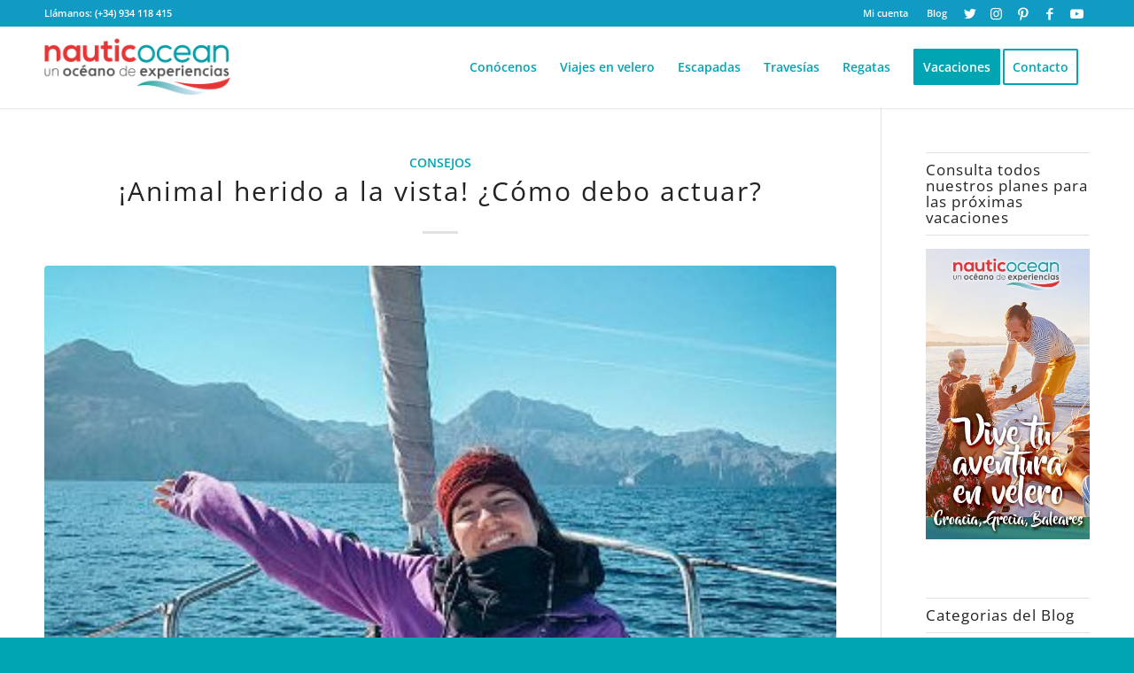

--- FILE ---
content_type: text/html; charset=UTF-8
request_url: https://www.nauticocean.com/blog/animal-herido-a-la-vista/
body_size: 56335
content:
<!DOCTYPE html>
<html lang="es" class="html_stretched responsive av-preloader-disabled av-default-lightbox  html_header_top html_logo_left html_main_nav_header html_menu_right html_custom html_header_sticky_disabled html_header_shrinking_disabled html_header_topbar_active html_mobile_menu_tablet html_header_searchicon_disabled html_content_align_center html_header_unstick_top html_header_stretch_disabled html_minimal_header html_minimal_header_shadow html_elegant-blog html_av-submenu-hidden html_av-submenu-display-click html_av-overlay-full html_av-submenu-clone html_entry_id_26166 av-cookies-no-cookie-consent av-no-preview html_text_menu_active ">
<head><meta charset="UTF-8" /><script>if(navigator.userAgent.match(/MSIE|Internet Explorer/i)||navigator.userAgent.match(/Trident\/7\..*?rv:11/i)){var href=document.location.href;if(!href.match(/[?&]nowprocket/)){if(href.indexOf("?")==-1){if(href.indexOf("#")==-1){document.location.href=href+"?nowprocket=1"}else{document.location.href=href.replace("#","?nowprocket=1#")}}else{if(href.indexOf("#")==-1){document.location.href=href+"&nowprocket=1"}else{document.location.href=href.replace("#","&nowprocket=1#")}}}}</script><script>class RocketLazyLoadScripts{constructor(){this.v="1.2.4",this.triggerEvents=["keydown","mousedown","mousemove","touchmove","touchstart","touchend","wheel"],this.userEventHandler=this._triggerListener.bind(this),this.touchStartHandler=this._onTouchStart.bind(this),this.touchMoveHandler=this._onTouchMove.bind(this),this.touchEndHandler=this._onTouchEnd.bind(this),this.clickHandler=this._onClick.bind(this),this.interceptedClicks=[],window.addEventListener("pageshow",t=>{this.persisted=t.persisted}),window.addEventListener("DOMContentLoaded",()=>{this._preconnect3rdParties()}),this.delayedScripts={normal:[],async:[],defer:[]},this.trash=[],this.allJQueries=[]}_addUserInteractionListener(t){if(document.hidden){t._triggerListener();return}this.triggerEvents.forEach(e=>window.addEventListener(e,t.userEventHandler,{passive:!0})),window.addEventListener("touchstart",t.touchStartHandler,{passive:!0}),window.addEventListener("mousedown",t.touchStartHandler),document.addEventListener("visibilitychange",t.userEventHandler)}_removeUserInteractionListener(){this.triggerEvents.forEach(t=>window.removeEventListener(t,this.userEventHandler,{passive:!0})),document.removeEventListener("visibilitychange",this.userEventHandler)}_onTouchStart(t){"HTML"!==t.target.tagName&&(window.addEventListener("touchend",this.touchEndHandler),window.addEventListener("mouseup",this.touchEndHandler),window.addEventListener("touchmove",this.touchMoveHandler,{passive:!0}),window.addEventListener("mousemove",this.touchMoveHandler),t.target.addEventListener("click",this.clickHandler),this._renameDOMAttribute(t.target,"onclick","rocket-onclick"),this._pendingClickStarted())}_onTouchMove(t){window.removeEventListener("touchend",this.touchEndHandler),window.removeEventListener("mouseup",this.touchEndHandler),window.removeEventListener("touchmove",this.touchMoveHandler,{passive:!0}),window.removeEventListener("mousemove",this.touchMoveHandler),t.target.removeEventListener("click",this.clickHandler),this._renameDOMAttribute(t.target,"rocket-onclick","onclick"),this._pendingClickFinished()}_onTouchEnd(){window.removeEventListener("touchend",this.touchEndHandler),window.removeEventListener("mouseup",this.touchEndHandler),window.removeEventListener("touchmove",this.touchMoveHandler,{passive:!0}),window.removeEventListener("mousemove",this.touchMoveHandler)}_onClick(t){t.target.removeEventListener("click",this.clickHandler),this._renameDOMAttribute(t.target,"rocket-onclick","onclick"),this.interceptedClicks.push(t),t.preventDefault(),t.stopPropagation(),t.stopImmediatePropagation(),this._pendingClickFinished()}_replayClicks(){window.removeEventListener("touchstart",this.touchStartHandler,{passive:!0}),window.removeEventListener("mousedown",this.touchStartHandler),this.interceptedClicks.forEach(t=>{t.target.dispatchEvent(new MouseEvent("click",{view:t.view,bubbles:!0,cancelable:!0}))})}_waitForPendingClicks(){return new Promise(t=>{this._isClickPending?this._pendingClickFinished=t:t()})}_pendingClickStarted(){this._isClickPending=!0}_pendingClickFinished(){this._isClickPending=!1}_renameDOMAttribute(t,e,r){t.hasAttribute&&t.hasAttribute(e)&&(event.target.setAttribute(r,event.target.getAttribute(e)),event.target.removeAttribute(e))}_triggerListener(){this._removeUserInteractionListener(this),"loading"===document.readyState?document.addEventListener("DOMContentLoaded",this._loadEverythingNow.bind(this)):this._loadEverythingNow()}_preconnect3rdParties(){let t=[];document.querySelectorAll("script[type=rocketlazyloadscript][data-rocket-src]").forEach(e=>{let r=e.getAttribute("data-rocket-src");if(r&&0!==r.indexOf("data:")){0===r.indexOf("//")&&(r=location.protocol+r);try{let i=new URL(r).origin;i!==location.origin&&t.push({src:i,crossOrigin:e.crossOrigin||"module"===e.getAttribute("data-rocket-type")})}catch(n){}}}),t=[...new Map(t.map(t=>[JSON.stringify(t),t])).values()],this._batchInjectResourceHints(t,"preconnect")}async _loadEverythingNow(){this.lastBreath=Date.now(),this._delayEventListeners(),this._delayJQueryReady(this),this._handleDocumentWrite(),this._registerAllDelayedScripts(),this._preloadAllScripts(),await this._loadScriptsFromList(this.delayedScripts.normal),await this._loadScriptsFromList(this.delayedScripts.defer),await this._loadScriptsFromList(this.delayedScripts.async);try{await this._triggerDOMContentLoaded(),await this._pendingWebpackRequests(this),await this._triggerWindowLoad()}catch(t){console.error(t)}window.dispatchEvent(new Event("rocket-allScriptsLoaded")),this._waitForPendingClicks().then(()=>{this._replayClicks()}),this._emptyTrash()}_registerAllDelayedScripts(){document.querySelectorAll("script[type=rocketlazyloadscript]").forEach(t=>{t.hasAttribute("data-rocket-src")?t.hasAttribute("async")&&!1!==t.async?this.delayedScripts.async.push(t):t.hasAttribute("defer")&&!1!==t.defer||"module"===t.getAttribute("data-rocket-type")?this.delayedScripts.defer.push(t):this.delayedScripts.normal.push(t):this.delayedScripts.normal.push(t)})}async _transformScript(t){if(await this._littleBreath(),!0===t.noModule&&"noModule"in HTMLScriptElement.prototype){t.setAttribute("data-rocket-status","skipped");return}return new Promise(navigator.userAgent.indexOf("Firefox/")>0||""===navigator.vendor?e=>{let r=document.createElement("script");[...t.attributes].forEach(t=>{let e=t.nodeName;"type"!==e&&("data-rocket-type"===e&&(e="type"),"data-rocket-src"===e&&(e="src"),r.setAttribute(e,t.nodeValue))}),t.text&&(r.text=t.text),r.hasAttribute("src")?(r.addEventListener("load",e),r.addEventListener("error",e)):(r.text=t.text,e());try{t.parentNode.replaceChild(r,t)}catch(i){e()}}:e=>{function r(){t.setAttribute("data-rocket-status","failed"),e()}try{let i=t.getAttribute("data-rocket-type"),n=t.getAttribute("data-rocket-src");i?(t.type=i,t.removeAttribute("data-rocket-type")):t.removeAttribute("type"),t.addEventListener("load",function r(){t.setAttribute("data-rocket-status","executed"),e()}),t.addEventListener("error",r),n?(t.removeAttribute("data-rocket-src"),t.src=n):t.src="data:text/javascript;base64,"+window.btoa(unescape(encodeURIComponent(t.text)))}catch(s){r()}})}async _loadScriptsFromList(t){let e=t.shift();return e&&e.isConnected?(await this._transformScript(e),this._loadScriptsFromList(t)):Promise.resolve()}_preloadAllScripts(){this._batchInjectResourceHints([...this.delayedScripts.normal,...this.delayedScripts.defer,...this.delayedScripts.async],"preload")}_batchInjectResourceHints(t,e){var r=document.createDocumentFragment();t.forEach(t=>{let i=t.getAttribute&&t.getAttribute("data-rocket-src")||t.src;if(i){let n=document.createElement("link");n.href=i,n.rel=e,"preconnect"!==e&&(n.as="script"),t.getAttribute&&"module"===t.getAttribute("data-rocket-type")&&(n.crossOrigin=!0),t.crossOrigin&&(n.crossOrigin=t.crossOrigin),t.integrity&&(n.integrity=t.integrity),r.appendChild(n),this.trash.push(n)}}),document.head.appendChild(r)}_delayEventListeners(){let t={};function e(e,r){!function e(r){!t[r]&&(t[r]={originalFunctions:{add:r.addEventListener,remove:r.removeEventListener},eventsToRewrite:[]},r.addEventListener=function(){arguments[0]=i(arguments[0]),t[r].originalFunctions.add.apply(r,arguments)},r.removeEventListener=function(){arguments[0]=i(arguments[0]),t[r].originalFunctions.remove.apply(r,arguments)});function i(e){return t[r].eventsToRewrite.indexOf(e)>=0?"rocket-"+e:e}}(e),t[e].eventsToRewrite.push(r)}function r(t,e){let r=t[e];Object.defineProperty(t,e,{get:()=>r||function(){},set(i){t["rocket"+e]=r=i}})}e(document,"DOMContentLoaded"),e(window,"DOMContentLoaded"),e(window,"load"),e(window,"pageshow"),e(document,"readystatechange"),r(document,"onreadystatechange"),r(window,"onload"),r(window,"onpageshow")}_delayJQueryReady(t){let e;function r(t){return t.split(" ").map(t=>"load"===t||0===t.indexOf("load.")?"rocket-jquery-load":t).join(" ")}function i(i){if(i&&i.fn&&!t.allJQueries.includes(i)){i.fn.ready=i.fn.init.prototype.ready=function(e){return t.domReadyFired?e.bind(document)(i):document.addEventListener("rocket-DOMContentLoaded",()=>e.bind(document)(i)),i([])};let n=i.fn.on;i.fn.on=i.fn.init.prototype.on=function(){return this[0]===window&&("string"==typeof arguments[0]||arguments[0]instanceof String?arguments[0]=r(arguments[0]):"object"==typeof arguments[0]&&Object.keys(arguments[0]).forEach(t=>{let e=arguments[0][t];delete arguments[0][t],arguments[0][r(t)]=e})),n.apply(this,arguments),this},t.allJQueries.push(i)}e=i}i(window.jQuery),Object.defineProperty(window,"jQuery",{get:()=>e,set(t){i(t)}})}async _pendingWebpackRequests(t){let e=document.querySelector("script[data-webpack]");async function r(){return new Promise(t=>{e.addEventListener("load",t),e.addEventListener("error",t)})}e&&(await r(),await t._requestAnimFrame(),await t._pendingWebpackRequests(t))}async _triggerDOMContentLoaded(){this.domReadyFired=!0,await this._littleBreath(),document.dispatchEvent(new Event("rocket-DOMContentLoaded")),await this._littleBreath(),window.dispatchEvent(new Event("rocket-DOMContentLoaded")),await this._littleBreath(),document.dispatchEvent(new Event("rocket-readystatechange")),await this._littleBreath(),document.rocketonreadystatechange&&document.rocketonreadystatechange()}async _triggerWindowLoad(){await this._littleBreath(),window.dispatchEvent(new Event("rocket-load")),await this._littleBreath(),window.rocketonload&&window.rocketonload(),await this._littleBreath(),this.allJQueries.forEach(t=>t(window).trigger("rocket-jquery-load")),await this._littleBreath();let t=new Event("rocket-pageshow");t.persisted=this.persisted,window.dispatchEvent(t),await this._littleBreath(),window.rocketonpageshow&&window.rocketonpageshow({persisted:this.persisted})}_handleDocumentWrite(){let t=new Map;document.write=document.writeln=function(e){let r=document.currentScript;r||console.error("WPRocket unable to document.write this: "+e);let i=document.createRange(),n=r.parentElement,s=t.get(r);void 0===s&&(s=r.nextSibling,t.set(r,s));let a=document.createDocumentFragment();i.setStart(a,0),a.appendChild(i.createContextualFragment(e)),n.insertBefore(a,s)}}async _littleBreath(){Date.now()-this.lastBreath>45&&(await this._requestAnimFrame(),this.lastBreath=Date.now())}async _requestAnimFrame(){return document.hidden?new Promise(t=>setTimeout(t)):new Promise(t=>requestAnimationFrame(t))}_emptyTrash(){this.trash.forEach(t=>t.remove())}static run(){let t=new RocketLazyLoadScripts;t._addUserInteractionListener(t)}}RocketLazyLoadScripts.run();</script>



<!-- mobile setting -->
<meta name="viewport" content="width=device-width, initial-scale=1">

<!-- Scripts/CSS and wp_head hook -->
<title>Animal herido a la vista</title><link rel="preload" as="font" href="https://www.nauticocean.com/wp-content/themes/enfold/config-templatebuilder/avia-template-builder/assets/fonts/entypo-fontello.woff2" crossorigin><link rel="preload" as="font" href="https://fonts.gstatic.com/s/fingerpaint/v21/0QInMXVJ-o-oRn_7dron8YW-9JzT.woff2" crossorigin><link rel="preload" as="font" href="https://fonts.gstatic.com/s/opensans/v44/memvYaGs126MiZpBA-UvWbX2vVnXBbObj2OVTS-muw.woff2" crossorigin><style id="wpr-usedcss">div.woocommerce-message{margin:10px 0;padding:10px 10px 10px 32px;background-repeat:no-repeat;background-position:10px center}div.woocommerce-message a.button{margin-top:0;float:right}#breadcrumb{overflow:hidden;zoom:1;margin:0 0 1em;padding:0;font-size:.92em}div.product{position:relative;margin-bottom:0}div.product p.price{color:#7e9a47;font-size:1.3em}div.product p.price del{font-size:14px;color:#8b2121}div.product .woocommerce-tabs{clear:both;padding:1em 0 0;margin:0 0 1em}div.product .woocommerce-tabs ul.tabs{border-top-left-radius:2px;border-top-right-radius:2px;overflow:hidden;zoom:1;margin:0;padding:4px 4px 0;list-style:none}div.product .woocommerce-tabs ul.tabs li{float:left;margin:0;font-size:.92em;margin-right:-1px}div.product .woocommerce-tabs ul.tabs{position:relative;top:1px;z-index:10}#top div div.product .woocommerce-tabs ul.tabs li.active a{border-style:solid;border-width:1px;border-bottom:none;padding:9px 20px 10px;position:relative}div.product .woocommerce-tabs ul.tabs li.active{position:relative}p.cart{float:right}form.cart{margin-bottom:24px;overflow:hidden;zoom:1}form.cart div.quantity{float:left;margin:0 4px 0 0}form.cart table{font-size:12px}form.cart table div.quantity{float:none;margin:0;width:72px}form.cart .button{vertical-align:middle;float:left;margin:2px 0}div .product a{text-decoration:none}.woocommerce-ordering{margin-bottom:24px}a.button.loading,button.button.loading,input.button.loading{opacity:.5}a.button.loading:before,button.button.loading:before,input.button.loading:before{content:"";position:absolute;height:16px;width:16px;top:.35em;right:-26px;text-indent:0}a.button:hover,button.button:hover,input.button:hover{text-decoration:none}.cart .button,.cart input.button{float:none;border-bottom-style:solid;border-bottom-width:1px}table.cart img{width:32px;height:auto}ul.cart_list,ul.product_list_widget{list-style:none;padding:0;margin:0}ul.cart_list li,ul.product_list_widget li{padding:4px 0;margin:0;overflow:hidden;zoom:1}ul.cart_list li a,ul.product_list_widget li a{display:block;font-weight:700}ul.cart_list li img,ul.product_list_widget li img{float:left;margin-right:4px;width:32px;height:auto}.widget_shopping_cart .total{border-top:3px double #ddd;padding:4px 0 0;margin:0}.widget_shopping_cart .buttons{overflow:hidden;zoom:1}a.remove{display:block;height:16px;width:16px;text-indent:-9999px;background:var(--wpr-bg-65ae6af4-876f-48f8-8192-4358e29105e4) #ccc}.quantity input{margin-left:0;margin-right:0}.quantity input.qty{width:20px;display:inline;padding:1px 5px 2px;line-height:1em;vertical-align:middle;margin:0}.quantity input.minus,.quantity input.plus{padding:4px;vertical-align:middle;line-height:1em;border:none;width:20px;cursor:pointer;margin:0;display:inline;border:0}.quantity input.minus{border-top-left-radius:5px;border-bottom-left-radius:5px}.quantity input.plus{border-top-right-radius:5px;border-bottom-right-radius:5px;float:none}.cart input{width:100px;margin:0;vertical-align:middle;line-height:1em}#top form.login{padding:20px;margin:20px 0;text-align:left;border-radius:5px;border-style:solid;border-width:1px}#top button:disabled{opacity:.4;cursor:not-allowed}.cart_dropdown{position:absolute;right:-60px;height:46px;width:46px;line-height:46px;text-decoration:none;text-align:center;top:50%;margin:-23px 0 0;border-radius:2px;border-style:solid;border-width:1px;font-weight:400;z-index:101;-webkit-transition:.8s ease-in-out;transition:all ease-in-out .8s}.html_visible_cart .cart_dropdown{right:-2px}.html_visible_cart .av-burger-menu-main{padding-right:25px}.cart_dropdown_first{line-height:38px;padding:0}.cart_dropdown_first .cart_dropdown_link{display:block;padding:0;text-decoration:none;line-height:44px;font-size:15px;position:absolute;z-index:2;width:100%;height:100%}#top .cart_list.product_list_widget{background:0 0}.cart_dropdown .dropdown_widget{clear:both;position:absolute;right:7px;top:0;width:280px;line-height:18px;display:none;padding-top:54px}.cart_dropdown .dropdown_widget .widget_shopping_cart_content{padding:0;box-shadow:0 10px 15px rgba(0,0,0,.1);overflow:hidden;border-style:solid;border-width:1px;text-align:left;border-radius:2px}.cart_dropdown .dropdown_widget .avia-arrow{top:49px;left:auto;margin-left:0;border-bottom:none;border-right:none;right:10px}.cart_dropdown_first:hover .dropdown_widget{display:block}.dropdown_widget .cart_list{border:none}div .dropdown_widget .cart_list li{padding:10px 12px;border-bottom-width:1px;border-bottom-style:dotted;border-top:none;font-size:11px;position:relative}.dropdown_widget .cart_list li.empty{border-bottom:none;text-align:center;font-weight:700}.dropdown_widget ul.cart_list li a{display:block;font-weight:700;float:none;text-decoration:none}.dropdown_widget ul.cart_list li a img{float:right;display:block;background:#fff;border:1px solid #e1e1e1;padding:2px;margin:0 0 0 10px;width:55px;height:auto}.dropdown_widget .quantity{overflow:hidden}#top .dropdown_widget .total{font-size:13px;border:none}.cart_dropdown .dropdown_widget .widget_shopping_cart_content p{font-size:11px;padding:10px;margin:0;overflow:hidden}.thumbnail_container{-webkit-transition:.3s linear;-moz-transition:.3s linear;transition:all linear .3s}h2.woocommerce-loop-product__title{padding-top:5px;font-size:1em;line-height:1.3em;font-weight:400;margin:0}#top .price,#top .price span,#top del{display:inline;text-decoration:none;font-size:15px;line-height:24px;font-weight:600}#top .price{color:#7e9a47}#top .price .from{font-weight:400;padding-right:2px}#top #wrap_all del{text-decoration:line-through;font-weight:400;color:#8b2121}.single-product-main-image img{display:block}#top .woocommerce-ordering{position:absolute;right:0;margin:0;z-index:20;top:50%;margin-top:-23px;width:25%;min-width:200px}#top .inner_product_header{padding:10px 15px 15px;clear:both;position:relative;border-top-style:solid;border-top-width:1px;min-height:91px}.inner_product_header .avia-arrow{border-bottom:none;border-right:none;z-index:1000;top:-5px;margin-left:-6px}.thumbnail_container{display:block;position:relative;overflow:hidden}#top .thumbnail_container img{margin:0;display:block;width:100%;height:auto;border-bottom-right-radius:0;border-bottom-left-radius:0}#top .variations_form{border-style:solid;border-width:1px}#top div.product .woocommerce-tabs{clear:both;padding:50px 0 0;margin:0 0 30px}#top .woocommerce-tabs h2{font-size:16px}#top .woocommerce-tabs .tabs li a{cursor:pointer;margin:0 -1px 0 0;display:block;float:left;z-index:2;position:relative;padding:12px 16px;top:0;font-size:.9em;-webkit-touch-callout:none;-webkit-user-select:none;-khtml-user-select:none;-moz-user-select:none;-ms-user-select:none;user-select:none;border-style:solid;border-width:1px}#top .woocommerce-tabs .tabs li.active{z-index:4;position:relative;font-weight:700}#top .woocommerce-tabs .tabs li:first-child a{border-top-left-radius:2px}#top .woocommerce-tabs .tabs li:last-child a{border-top-right-radius:2px}#top div div.product .woocommerce-tabs ul.tabs li a{white-space:nowrap;border-style:solid;border-width:1px;border-bottom:none;padding:9px 20px 10px;position:relative}#top div.product .woocommerce-tabs ul.tabs{border-bottom:none;overflow:visible;width:100%;float:left;zoom:1;margin:0;padding:0;list-style:none}#top div.product .woocommerce-tabs ul.tabs a{float:left;padding:10px 20px;background:0 0;text-decoration:none}form.cart{margin-bottom:44px;overflow:hidden;zoom:1}div form.cart table{font-size:12px;width:100%;text-align:center;margin:10px 0}#top div form.cart table .price{display:table-cell}table div.quantity{float:none;margin:0 auto;width:130px}div form.cart div.quantity{float:left;margin:0 3% 5px 0;min-width:130px}#top .variations_form{margin-bottom:0;border-radius:2px;padding:0 15px;position:relative;overflow:visible}#top .variations_form>table{margin:20px 0}div a.remove{display:block;height:18px;width:18px;text-indent:-9999px;background:var(--wpr-bg-85f534ef-45d4-49ca-aed9-0583745941a8) #ccc;border-radius:100px;border-style:solid;border-width:1px}#top div .quantity input.minus,#top div .quantity input.plus{padding:0;vertical-align:middle;line-height:41px;border:none;width:43px;height:43px;cursor:pointer;margin:0;display:inline;border:0;border-radius:0;-webkit-appearance:none;background-color:#f8f8f8;border:1px solid #e1e1e1;color:#666;background-image:var(--wpr-bg-5093d6cd-d0dd-4e62-bc72-a86a6b53d9ef);background-repeat:repeat-x;outline:0}#top div .quantity input.plus{border-left:none}#top div .quantity input.minus{border-right:none}#top div .quantity input.qty{height:43px;width:43px;display:inline;padding:0 5px;line-height:41px;vertical-align:middle;margin:0;text-align:center}.sort-param{float:left;position:relative;z-index:100;margin:0 13px 13px 0;padding:0;font-size:11px;-webkit-perspective:1000px;-webkit-backface-visibility:hidden}.sort-param:hover{z-index:101}.sort-param li{position:relative;margin:0;display:block;z-index:100}.sort-param>li>a,.sort-param>li>span{border-width:1px;border-style:solid;display:block;line-height:31px;background-image:var(--wpr-bg-dce75303-0c3a-4c2c-a7bd-cccf648d8252);background-repeat:repeat-x;background-position:top left}.sort-param>li:hover>a{box-shadow:inset 1px 1px 2px rgba(0,0,0,.1)}.sort-param>li>span{padding:0 40px 0 10px;cursor:default;background:var(--wpr-bg-2e1debff-373f-46c0-9a0a-0ccd93118be6) right center no-repeat}.sort-param>li>a{width:33px;overflow:hidden;height:33px;text-indent:200%;background:var(--wpr-bg-9fd4a64e-39a0-4da1-80ef-45fa99f2df13) center -1px no-repeat}.sort-param ul{margin:0;padding:10px 15px;border-width:1px;border-style:solid;position:absolute;left:0;top:35px;display:none;min-width:167px}.sort-param ul li{margin-left:10px}.sort-param>li:hover ul{display:block;box-shadow:0 6px 14px 0 rgba(0,0,0,.1)}.sort-param ul a{text-decoration:none;display:block;padding-left:6px}#top div.woocommerce-message{margin:0 0 50px;padding:32px 45% 32px 36px;background-repeat:no-repeat;background-position:10px center;overflow:hidden;position:relative;border-radius:2px}#top div.woocommerce-message a.button{margin-top:0;float:right;color:#fff;position:absolute;right:22px;top:50%;margin-top:-19px;text-align:center;background:rgba(0,0,0,.2);border-radius:2px}#top div.woocommerce-message a.button:hover{background:rgba(0,0,0,.5)}#top div.woocommerce-message{border-color:#8baf5b;background-color:#e0f1b5;color:#4f5f39}#top div.woocommerce-message a{color:#4f5f39}#top div div.woocommerce-message a.button{text-decoration:none;width:20%;min-width:90px}.quantity input{border-width:1px;border-style:1px}#top #commentform p{padding:0;margin:0 0 10px}#top #commentform p{padding:2px}.woocommerce-tabs .comment_container{float:left;width:100%}#top div #commentform .comment-form-comment label{display:none}div ul.product_list_widget li{padding:8px 0;margin:0;overflow:hidden;zoom:1;font-size:11px;border-top-style:dotted;border-top-width:1px;position:relative}#top div ul.product_list_widget li a{display:block;font-weight:700;font-size:12px;line-height:1.5em!important;height:auto!important}div ul.product_list_widget li img{float:right;margin-left:4px;width:32px;padding:2px;height:auto}div ul.product_list_widget .star-rating{float:none;position:relative;margin:3px 0 0}div .widget_shopping_cart .total{border-top:none;padding:4px 0 0;margin:0}.widget_shopping_cart .total strong{min-width:40px;display:inline-block}div .widget_shopping_cart .buttons{overflow:hidden;zoom:1}div .widget_shopping_cart .button.checkout{float:right}#top div .widget_shopping_cart .button{width:40%}#top div .dropdown_widget_cart{display:none;-webkit-perspective:1000px;-webkit-backface-visibility:hidden}#top #main .single-product-main-image .inner_sidebar,#top #main .single-product-main-image .sidebar{border:none;margin:0;padding:20px 0 0;width:100%;min-height:0}.quantity input[type=number]::-webkit-inner-spin-button,.quantity input[type=number]::-webkit-outer-spin-button{-webkit-appearance:none;margin:0}.added_to_cart_notification{position:fixed;top:20px;z-index:100000;width:280px;right:20px;padding:20px;border-style:solid;border-width:1px;border-radius:2px;box-shadow:0 10px 15px rgba(0,0,0,.1);text-align:left;line-height:1.65em}#header_main .added_to_cart_notification{position:absolute;top:54px;right:6px;font-size:13px}#header_main .added_to_cart_notification .avia-arrow{display:block;background-color:inherit}.added_to_cart_notification .avia-arrow{border-bottom:none;border-right:none;left:auto;right:10px;display:none}.added-product-text{float:left;width:75%}#top label.checkbox{display:inline}.html_header_sidebar .cart_dropdown{top:-46px;border-radius:0;z-index:210;opacity:0;margin:0}.html_header_sidebar.html_visible_cart .cart_dropdown{opacity:1}.single-product-main-image{width:33%;float:left;margin-right:50px;overflow:hidden;padding-bottom:50px}.cart_dropdown .dropdown_widget .widget_shopping_cart_content .variation p{padding:0;margin:0}#top div ul.product_list_widget li a.remove{position:absolute;right:0;top:26px;line-height:16px}#top .dropdown_widget_cart ul.product_list_widget li a.remove{right:5px;top:3px;display:none}#top form.cart .button{margin-top:0;margin-bottom:0;display:inline-block}#top .sidebar .widget_shopping_cart .button{min-width:0;width:48%}#top .av-cart-counter{position:absolute;top:50%;left:54%;height:16px;padding:0 5px;line-height:16px;border-radius:54px;font-size:11px;background:#333;color:#fff;text-align:center;margin:-20px 0 0 2px;-webkit-transform:scale(.3);transform:scale(.3);opacity:0}#top .av-cart-counter.av-active-counter{-webkit-transition:.3s cubic-bezier(.175, .885, .32, 1.275);transition:all cubic-bezier(.175, .885, .32, 1.275) .3s;opacity:1;-webkit-transform:scale(1);transform:scale(1)}.woocommerce .login .button{margin:0 20px 0 0;position:relative;z-index:5}@media only screen and (min-width:768px) and (max-width:989px){.html_header_sidebar .cart_dropdown .dropdown_widget{width:200px}.responsive .added_to_cart_notification{width:200px}.responsive .av_mobile_menu_tablet .cart_dropdown{position:absolute;top:50%;margin:-23px 0 0}}@media only screen and (max-width:479px){.responsive #commentform label{position:relative;left:0;font-size:11px;top:0;font-weight:700}}html{min-width:910px}html.responsive{min-width:0}.boxed#top{margin:0 auto;overflow:visible}.container{position:relative;width:100%;margin:0 auto;padding:0 50px;clear:both}.inner-container{position:relative;height:100%;width:100%}.container_wrap{clear:both;position:relative;border-top-style:solid;border-top-width:1px}.units{float:left;display:inline;margin-left:50px;position:relative;z-index:1;min-height:1px}.row{position:relative;margin-bottom:20px;clear:both}#wrap_all{width:100%;position:static;z-index:2;overflow:hidden}.boxed #wrap_all{overflow:visible}body .units.alpha,body div .first{margin-left:0;clear:left}body .units.alpha{width:100%}.container .av-content-small.units{width:73%}.boxed#top{width:1010px}.container{max-width:1010px}@media only screen and (min-width:768px) and (max-width:989px){.responsive #top{overflow-x:hidden}.responsive .boxed#top{width:782px}.responsive .container{max-width:782px}.responsive.html_mobile_menu_tablet .boxed #wrap_all{overflow:hidden}}@media only screen and (max-width:767px){.responsive .single-product-main-image{width:100%;margin:0 30px 0 0}.responsive #top .woocommerce-ordering{position:absolute;bottom:10px;left:0;right:auto;float:none;clear:both;margin:0;top:auto}.responsive #top .cart_dropdown{position:absolute;top:50%;margin-top:-23px;z-index:-1}.responsive .single-product-main-image .sidebar{display:none}.responsive .single-product-main-image{padding-bottom:20px}.responsive.html_header_sidebar.html_visible_cart .cart_dropdown{right:-25px}.responsive .boxed #wrap_all{overflow:hidden}.responsive #top{overflow-x:hidden}.responsive .boxed#top{width:100%;max-width:100%}.responsive #top #wrap_all .container{width:85%;max-width:85%;margin:0 auto;padding-left:0;padding-right:0;float:none}.responsive .units{margin:0}.responsive #top #wrap_all .flex_column,.responsive #top .container .av-content-small{margin:0;margin-bottom:20px;width:100%}.responsive #top #wrap_all .flex_column:empty{margin:0}}.container:after{content:"\0020";display:block;height:0;clear:both;visibility:hidden}.clearfix:after,.clearfix:before,.flex_column:after,.flex_column:before,.widget:after,.widget:before{content:'\0020';display:block;overflow:hidden;visibility:hidden;width:0;height:0}.clearfix:after,.flex_column:after{clear:both}.clearfix,.row{zoom:1}body div .first,body div .no_margin{margin-left:0}div .flex_column{z-index:1;float:left;position:relative;min-height:1px;width:100%}div .av_one_half{margin-left:6%;width:47%}#top div .no_margin{margin-left:0;margin-top:0}#top .no_margin.av_one_half{width:50%}a,article,aside,b,body,caption,center,code,del,div,embed,fieldset,figcaption,figure,footer,form,h1,h2,h3,h5,h6,header,html,iframe,img,label,legend,li,menu,nav,object,p,s,section,small,span,strong,table,tbody,time,tr,ul,video{margin:0;padding:0;border:0;font-size:100%;font:inherit;vertical-align:baseline}article,aside,figcaption,figure,footer,header,menu,nav,section{display:block}body{line-height:1em}ul{list-style:none}table{border-collapse:collapse;border-spacing:0}*{-moz-box-sizing:border-box;-webkit-box-sizing:border-box;box-sizing:border-box}.responsive body,html.responsive{overflow-x:hidden}body{font:13px/1.65em HelveticaNeue,"Helvetica Neue",Helvetica,Arial,sans-serif;color:#444;-webkit-text-size-adjust:100%}h1,h2,h3,h5,h6{font-weight:600}#top h1 a,#top h2 a,#top h3 a,#top h5 a,#top h6 a{font-weight:inherit;text-decoration:none;color:inherit}#top h1 strong,#top h2 strong,#top h3 strong,#top h5 strong,#top h6 strong{color:inherit}h1{font-size:34px;line-height:1.1em;margin-bottom:14px}h2{font-size:28px;line-height:1.1em;margin-bottom:10px}h3{font-size:20px;line-height:1.1em;margin-bottom:8px}h5{font-size:16px;line-height:1.1em}h6{font-size:14px;line-height:1.1em}.flex_column h1 a:hover,.flex_column h2 a:hover,.flex_column h3 a:hover,.flex_column h5 a:hover,.flex_column h6 a:hover{text-decoration:underline}p+h1,p+h2,p+h3,p+h5,p+h6{margin-top:1.5em}p{margin:.85em 0}p img{margin:0}b,strong{font-weight:700}small{font-size:80%}a{text-decoration:none;outline:0;max-width:100%}a:focus,a:hover,a:visited{outline:0;text-decoration:underline}p a,p a:visited{line-height:inherit}#top .avia_hidden_link_text{display:none}ul{margin-bottom:20px}ul{list-style:none;margin-left:7px}.entry-content-wrapper ul{list-style:disc}ul ul{margin:4px 0 5px 30px}ul ul li{margin-bottom:6px}.entry-content-wrapper li{margin-left:1em;padding:3px 0}.entry-content-wrapper div li{text-indent:0}a img,img{border:none;padding:0;margin:0;display:inline-block;max-width:100%;height:auto;image-rendering:optimizeQuality}#submit,.button,input[type=submit]{padding:9px 22px;cursor:pointer;border:none;-webkit-appearance:none;border-radius:0}[data-av_icon]:before{-webkit-font-smoothing:antialiased;-moz-osx-font-smoothing:grayscale;font-weight:400;content:attr(data-av_icon);speak:none}#top form{margin-bottom:20px}#top fieldset{margin-bottom:20px}#top input[type=email],#top input[type=input],#top input[type=number],#top input[type=password],#top input[type=search],#top input[type=text],#top input[type=url],#top select,#top textarea{-webkit-appearance:none;border:1px solid #e1e1e1;padding:8px 6px;outline:0;font:1em HelveticaNeue,"Helvetica Neue",Helvetica,Arial,sans-serif;color:#777;margin:0;width:100%;display:block;margin-bottom:20px;background:#fff;border-radius:0}#top input[type=email]:focus,#top input[type=number]:focus,#top input[type=password]:focus,#top input[type=search]:focus,#top input[type=text]:focus,#top input[type=url]:focus,#top textarea:focus{box-shadow:0 0 2px 0 rgba(0,0,0,.2);color:#555}#top textarea{min-height:60px;line-height:1.5em}#top label{font-weight:700;font-size:.92em}#top legend{display:block;font-weight:400;font-size:1.2em}#top select{width:100%}#top input[type=checkbox]{display:inline}#top label span,#top legend span{font-weight:400;font-size:13px;color:#444}#top textarea{width:100%}#top #wrap_all .valid .select{border:1px solid #9aa600}#top #wrap_all .error .select{border:1px solid #df653e}#top #wrap_all .ajax_alert .select{border:1px solid #ffb628}table{width:100%;padding:0;margin:0 0 20px;font-size:13px}table caption{padding:0 0 5px;width:auto;font-style:italic;text-align:right;font-size:12px}code{font-family:Monaco,"Andale Mono","Courier New",Courier,monospace}embed,iframe,object{max-width:100%}.hidden{position:absolute;top:0;visibility:hidden}.image-overlay{position:absolute;background:#fff;z-index:300;height:100%;width:100%;opacity:0}.avia_transform a .image-overlay{-webkit-transition:opacity .4s ease-in-out;-moz-transition:opacity .4s ease-in-out;transition:opacity .4s ease-in-out}.avia_transform a:hover .image-overlay{opacity:.7!important}.image-overlay .image-overlay-inside{height:100%;width:100%;position:absolute;left:0;top:0}.image-overlay .image-overlay-inside:before{position:absolute;border-radius:50px;background:#000;height:80px;width:80px;line-height:80px;left:50%;top:50%;margin:-40px 0 0 -40px;z-index:500;text-align:center;color:#fff}.image-overlay .image-overlay-inside:before{content:"\E869";font-family:entypo-fontello;font-size:18px;font-weight:400}.image-overlay.overlay-type-extern .image-overlay-inside:before{content:"\E832"}.image-overlay.overlay-type-video .image-overlay-inside:before{content:"\E897"}.entry-content-wrapper a:hover .alignleft,body .alignleft{float:left;margin:4px 10px 0 0;display:block;position:relative}.entry-content-wrapper a:hover .alignright,body .alignright{float:right;margin:4px 0 0 10px;display:block;position:relative}.entry-content-wrapper a:hover .aligncenter,body .aligncenter{clear:both;display:block;margin:10px auto;padding:10px 0;position:relative}.alignleft img,.alignright img{display:block}#top .gallery a,#top .gallery a img{border:none;max-width:100%;display:block;position:relative}.wp-caption-text{display:block;font-size:11px;font-style:italic;margin:0 auto;padding:3px 10px 5px;text-align:center;font-family:Georgia,"Times New Roman";float:none}@media print{a,p,strong{color:#000!important}a{text-decoration:underline}.entry-content a:after{content:" [" attr(href) "] "}.related_posts a:after{content:attr(title)}.container{width:100%}#top{overflow-x:hidden}.boxed#top{width:100%}.container{width:100%;margin:0 auto}.units{margin:0}#top .flex_column,.container .one.units,.container .six.units,.container .three.units,.container .twelve.units{margin:0;margin-bottom:20px;width:100%}#top .flex_column.av_one_half{width:48%}#top .flex_column.av_one_half.first{padding-right:2%}.html_header_top.html_header_sticky #header{position:relative;top:0}#header_main{border-bottom:0}#commentform,#footer,#scroll-top-link,#top #main .sidebar,.comment_container .miniheading,.comment_container .minitext,.image-overlay,nav{display:none}.content{border:0}.boxed .container{margin:0}.avia-layerslider{display:none}#top .tab_titles{display:none}#top .tab_content{display:block;visibility:visible;z-index:3;position:relative;overflow:auto;border-style:solid;border-width:1px;border-radius:2px;left:0;width:auto;background-color:#fcfcfc;color:#666}#top .toggle_wrap{visibility:visible;display:block;position:static}.grid-sort-container{width:60%;margin:0 auto}#top .isotope-item{position:initial!important;top:0!important;left:0!important;-webkit-transform:translate3d(0,0,0)!important}body div .avia-testimonial{display:block;float:left}.avia_transform .avia-gallery-thumb img{opacity:1}}#header{position:relative;z-index:501;width:100%;background:0 0}#header_main .container,.main_menu ul:first-child>li a{height:88px;line-height:88px}.html_header_top.html_header_sticky #main{padding-top:88px}.html_header_top.html_header_sticky #header{position:fixed}#header_main_alternate{z-index:2}#header #header_main_alternate .container{max-height:none;height:auto}#header_main_alternate .main_menu .menu li ul ul{left:207px}#header_main_alternate .avia_mega_div{right:auto;left:0}.html_header_top.html_logo_center .main_menu{text-align:center}.html_header_top.html_logo_center #header_main_alternate .main_menu ul:first-child{display:inline-block;width:auto;position:static}.html_header_top.html_logo_center .logo{left:50%;-webkit-transform:translate(-50%,0);-ms-transform:translate(-50%,0);transform:translate(-50%,0)}.html_header_top.html_header_topbar_active.html_header_sticky #top #main{padding-top:119px}.av_icon_active_right .social_bookmarks{float:right}.av_secondary_right .sub_menu{float:right}.av_phone_active_left .phone-info{float:left}.phone-info{float:left;font-weight:700;line-height:20px;font-size:11px;padding:5px 0}.phone-info span{display:inline-block;line-height:1em}.av_secondary_right .sub_menu>div>ul>li:last-child,.av_secondary_right .sub_menu>ul>li:last-child{border:none;margin-right:0;padding-right:0;padding-left:10px}.av_icon_active_right.av_secondary_right .sub_menu>ul>li:first-child{padding-left:10px}.av_secondary_right .sub_menu{padding-left:10px}.av_icon_active_right .social_bookmarks{padding-left:20px}#top nav .social_bookmarks{position:relative;top:50%;margin-top:-16px;right:0;overflow:hidden;clear:none;float:left}.avia-menu.av_menu_icon_beside{padding-right:25px;margin-right:25px;border-right-width:1px;border-right-style:solid;-webkit-transition:border-color .2s ease-in-out;transition:border-color .2s ease-in-out}#header_meta{border-top:none;z-index:10;min-height:30px;border-bottom-style:solid;border-bottom-width:1px;margin-bottom:-1px}#header_meta .container{min-height:30px}#header_main{border-bottom-width:1px;border-bottom-style:solid;z-index:1}.header_bg{position:absolute;top:0;left:0;width:100%;height:100%;opacity:.95;z-index:0;-webkit-transition:.4s ease-in-out;transition:all .4s ease-in-out;-webkit-perspective:1000px;-webkit-backface-visibility:hidden}.html_header_sticky_disabled .header_bg{opacity:1}.av_minimal_header .header_bg{opacity:1}.av_minimal_header #header_main,.av_minimal_header #header_meta{border:none}.av_minimal_header .avia-menu-fx{display:none}#top #header.av_minimal_header .main_menu .avia_mega_div>.sub-menu,#top #header.av_minimal_header .main_menu ul:first-child>li>ul{border-top:none}.av_minimal_header #header_main .container,.av_minimal_header .main_menu ul:first-child>li a{height:90px;line-height:90px}#top .av_minimal_header #s{border:none;padding:12px 47px 12px 5px}#top .av_minimal_header .av_ajax_search_entry{border:none}.av_minimal_header_shadow{box-shadow:0 0 2px 1px rgba(0,0,0,.1)}.av_minimal_header #header_main_alternate{border:none}.html_header_searchicon_disabled #top .av_header_border_disabled.av_bottom_nav_disabled .main_menu .menu>li:last-child>a .avia-menu-fx{padding-right:13px;-moz-box-sizing:content-box;-webkit-box-sizing:content-box;box-sizing:content-box}.html_header_sidebar #top #header{width:300px;position:absolute;min-height:100%;border-bottom:none}.html_header_sidebar #top #header_main{border-top:none}.html_header_sidebar #header .container{width:100%;height:auto;line-height:1.3em;padding:0;float:none;max-width:100%}.html_header_sidebar .header_bg{opacity:1}.html_header_sidebar .logo{position:relative;clear:both;padding:40px;border-bottom-style:solid;border-bottom-width:1px;height:auto;max-height:none;width:100%}.html_header_sidebar .logo img{width:100%;max-height:none;padding:0;height:auto}.html_header_sidebar .main_menu{position:relative;clear:both;z-index:200}.html_header_sidebar #header .av-main-nav,.html_header_sidebar #header .av-main-nav-wrap{width:100%}.html_header_sidebar #header .av-main-nav{padding:20px 0}.html_header_sidebar #header .av-main-nav>li{float:none;display:block;margin:0 13%}.html_header_sidebar #header .av-main-nav>li>a{line-height:1.3em;height:auto;padding:15px 3px;border-bottom-style:solid;border-bottom-width:1px;margin:0 auto}.html_header_sidebar #header .av-main-nav>li>a .avia-menu-text{font-size:16px;font-weight:400;display:block}.html_header_sidebar #header .av-main-nav>li:last-child>a{border:none}.html_header_sidebar #header .av-main-nav>li:nth-last-child(2)>a{border:none}.html_header_sidebar #header .avia-menu-fx{display:none}.html_header_sidebar .av-main-nav ul{border-top-width:1px}.html_header_sidebar #top .av-main-nav ul a{padding:12px 15px}.html_header_sidebar #main>.avia-builder-el-0{border-top:none}.html_header_sidebar #top #header .av-menu-button>a{border:none}.html_header_sidebar #top #header .av-menu-button+.av-menu-button>a{padding-top:0}.html_header_sidebar #top #header .av-menu-button-colored:hover{opacity:.8}.html_header_sidebar #top #header .avia_mega_div>.sub-menu{border-width:1px;border-style:solid}.html_header_sidebar .container_wrap{width:100%}.html_header_sidebar #top #header .social_bookmarks{position:relative;top:0;margin:0;border-top-style:solid;border-top-width:1px;clear:both;display:table;width:100%;table-layout:fixed}.html_header_sidebar #top #header .social_bookmarks li{float:none;display:table-cell;text-align:center}.html_header_sidebar #top #header .social_bookmarks li.social_icon_1 a{border:none}.html_header_sidebar #top #header .social_bookmarks li a{width:100%;border-radius:0;border-left-style:solid;border-left-width:1px;padding:10px 0}.html_header_sidebar .container_wrap_first{float:left}.av-hamburger{padding:0;display:inline-block;cursor:pointer;font:inherit;color:inherit;text-transform:none;background-color:transparent;border:0;margin:0;overflow:visible}.av-hamburger-box{width:35px;height:24px;display:inline-block;position:relative}.av-hamburger-inner{display:block;top:50%;margin-top:-2px}.av-hamburger-inner,.av-hamburger-inner::after,.av-hamburger-inner::before{width:40px;height:3px;background-color:#000;border-radius:3px;position:absolute;transition:transform .15s ease}.av-hamburger-inner::after,.av-hamburger-inner::before{content:"";display:block}.av-hamburger-inner::before{top:-10px}.av-hamburger-inner::after{bottom:-10px}.av-hamburger--spin .av-hamburger-inner{transition-duration:.3s;transition-timing-function:cubic-bezier(0.55,0.055,0.675,0.19)}.av-hamburger--spin .av-hamburger-inner::before{transition:top .1s .34s ease-in,opacity .1s ease-in,background-color .15s ease}.av-hamburger--spin .av-hamburger-inner::after{transition:bottom .1s .34s ease-in,transform .3s cubic-bezier(.55, .055, .675, .19),background-color .15s ease}.av-hamburger--spin.is-active .av-hamburger-inner{transform:rotate(225deg);transition-delay:0.14s;transition-timing-function:cubic-bezier(0.215,0.61,0.355,1)}.av-hamburger--spin.is-active .av-hamburger-inner::before{top:0;opacity:0;transition:top .1s ease-out,opacity .1s .14s ease-out,background-color .15s ease}.av-hamburger--spin.is-active .av-hamburger-inner::after{bottom:0;transform:rotate(-90deg);transition:bottom .1s ease-out,transform .3s .14s cubic-bezier(.215, .61, .355, 1),background-color .15s ease}.av-burger-menu-main{display:none;-webkit-transition:padding .3s ease-out;transition:padding .3s ease-out}.av-burger-menu-main{cursor:pointer}.av-burger-menu-main a{padding-left:10px}.av-hamburger strong{display:none}.av-hamburger-box{height:8px}.av-hamburger-inner,.av-hamburger-inner::after,.av-hamburger-inner::before{width:100%}.html_header_sidebar #top div .av-burger-menu-main{display:none}.av-burger-overlay{position:fixed;width:100%;height:100%;top:0;left:0;right:0;z-index:100;display:none;overflow:hidden;opacity:0}.av-burger-overlay-bg,.av-burger-overlay-inner{position:absolute;top:0;left:0;height:100%;width:100%;min-height:700px;display:table;vertical-align:middle;text-align:center;z-index:5}.av-burger-overlay-bg{z-index:3;opacity:.9;background:#000;display:block;position:fixed}.av-burger-overlay-scroll{overflow:auto;position:absolute;height:100%;width:100%;z-index:10;-webkit-overflow-scrolling:touch}#av-burger-menu-ul li a{position:relative;display:block;-webkit-transition:none;transition:none}#av-burger-menu-ul li ul{background:0 0}html.av-burger-overlay-active #header_meta,html.av-burger-overlay-active #top .social_bookmarks,html.av-burger-overlay-active .cart_dropdown{z-index:1}.av-burger-overlay-active #top .av-hamburger-inner,.av-burger-overlay-active #top .av-hamburger-inner::after,.av-burger-overlay-active #top .av-hamburger-inner::before{background-color:#fff}.av-burger-overlay-active #top #header .av-main-nav>li>a{background:0 0}.av-burger-overlay-active #scroll-top-link{z-index:150}#top #av-burger-menu-ul{display:table-cell;height:100%;width:100%;vertical-align:middle;padding:125px 0}.html_av-overlay-full #av-burger-menu-ul li{display:block;height:auto;width:100%;padding:.3em 0;font-size:35px}.html_av-overlay-full #top #wrap_all #av-burger-menu-ul li{line-height:1.6em}.html_av-overlay-full #top #wrap_all #av-burger-menu-ul li li{font-size:.6em;line-height:1.4em}.html_av-overlay-full #top #wrap_all #av-burger-menu-ul li li li{font-size:.8em}.html_av-overlay-full #top #wrap_all #av-burger-menu-ul li a{color:#fff;height:auto;line-height:inherit;font-size:inherit}.html_av-overlay-full #av-burger-menu-ul li a:active,.html_av-overlay-full #av-burger-menu-ul li a:focus,.html_av-overlay-full #av-burger-menu-ul li a:hover{text-decoration:none;opacity:.7}.html_header_top.html_logo_center.av-burger-overlay-active .menu-item-avia-special{z-index:150}#top #wrap_all #av-burger-menu-ul>li{opacity:0;position:relative;top:18px;-webkit-transition:opacity .3s ease-out,top .3s ease-out,left .3s ease-out;transition:opacity .3s ease-out,top .3s ease-out,left .3s ease-out;-webkit-transform:translate3d(0,0,0)}.avia_desktop.avia-safari #top #wrap_all #av-burger-menu-ul>li{-webkit-transform:none}#top #wrap_all #header #av-burger-menu-ul>li.av-active-burger-items{opacity:1;top:0;left:0}.html_av-overlay-full #top #av-burger-menu-ul .av-menu-button>a .avia-menu-text{padding:.5em 1.5em}.html_av-overlay-full #top #av-burger-menu-ul .av-menu-button{margin-top:.4em}.html_av-overlay-full #av-burger-menu-ul li ul li a{font-size:1.3em}#av-burger-menu-ul .avia-menu-fx{display:none}.html_av-overlay-side .av-burger-overlay-bg{opacity:.3;cursor:pointer}.html_av-overlay-side #top .av-burger-overlay li{margin:0}.html_av-overlay-side #top #wrap_all .av-burger-overlay li a{line-height:1.3em;height:auto;padding:15px 50px;display:block;text-align:left;text-decoration:none}.html_av-overlay-side #top .av-burger-overlay li a:hover{text-decoration:none}.html_av-overlay-side #top #wrap_all #av-burger-menu-ul>li{top:0;left:18px}.html_av-overlay-side #top #wrap_all .av-burger-overlay li li a{padding-left:70px}.html_av-overlay-side #top #wrap_all .av-burger-overlay li li li a{padding-left:90px}.html_av-overlay-side #top #wrap_all .av-burger-overlay li li li li a{padding-left:110px}.html_av-overlay-side #top #wrap_all .av-burger-overlay li li li li li a{padding-left:130px}.html_av-overlay-side .av-burger-overlay-scroll{width:350px;right:0;max-width:100%;-webkit-transform:translateX(350px);transform:translateX(350px);-webkit-transition:.5s cubic-bezier(.75, 0, .25, 1);transition:all .5s cubic-bezier(.75, 0, .25, 1)}.html_av-overlay-side.av-burger-overlay-active-delayed .av-burger-overlay-scroll{-webkit-transform:translateX(0);transform:translateX(0)}.html_av-overlay-side #top #wrap_all #av-burger-menu-ul>li{opacity:1;top:0;left:0}.html_av-submenu-hidden #av-burger-menu-ul li ul{display:none}.html_av-submenu-hidden .av-submenu-indicator{display:inline-block;padding:0 10px;font-size:11px;opacity:.5;vertical-align:top;float:right;-webkit-transition:.2s ease-out;transition:all .2s ease-out;position:absolute;right:30px;top:50%;margin-top:-9px;height:20px;line-height:20px}.html_av-submenu-hidden .av-submenu-indicator:before{content:"\E87d";font-family:entypo-fontello}.html_av-submenu-hidden .av-show-submenu>a>.av-submenu-indicator{-webkit-transform:rotate(90deg);transform:rotate(90deg)}div .logo{float:left;position:absolute;left:0;z-index:1}.logo,.logo a{overflow:hidden;position:relative;display:block;height:100%}.logo img{padding:0;display:block;width:auto;height:auto;max-height:100%;image-rendering:auto;position:relative;z-index:2;-webkit-transition:opacity .4s ease-in-out;transition:opacity .4s ease-in-out}.main_menu{clear:none;position:absolute;z-index:100;line-height:30px;height:100%;margin:0;right:0}.av-main-nav-wrap{float:left;position:relative;z-index:3}.av-main-nav-wrap ul{margin:0;padding:0}.av-main-nav{z-index:110;position:relative}.av-main-nav ul{display:none;margin-left:0;left:0;position:absolute;top:100%;width:208px;z-index:2;padding:0;box-shadow:0 8px 15px rgba(0,0,0,.1);margin-top:-1px}.av-main-nav ul li{margin:0;padding:0;width:100%}.av-main-nav ul li a{border-right-style:solid;border-right-width:1px;border-left-style:solid;border-left-width:1px}.av-main-nav ul li:last-child>a{border-bottom-style:solid;border-bottom-width:1px}.av-main-nav li{float:left;position:relative;z-index:20}.av-main-nav li:hover{z-index:100}.av-main-nav>li>ul{border-top-width:2px;border-top-style:solid}.av-main-nav>li{line-height:30px}.av-main-nav li a{max-width:none}.av-main-nav>li>a{display:block;text-decoration:none;padding:0 13px;font-weight:400;font-size:12px;font-weight:600;font-size:13px;-webkit-transition:background-color .4s ease-in-out,color .4s ease-in-out,border-color .4s ease-in-out;transition:background-color .4s ease-in-out,color .4s ease-in-out,border-color .4s ease-in-out}.av-main-nav>li>a{-webkit-transition:none;transition:none;-webkit-transition:background-color .4s ease-in-out,color .4s ease-in-out,border-color .4s ease-in-out;transition:background-color .4s ease-in-out,color .4s ease-in-out,border-color .4s ease-in-out}#top .av-main-nav ul a{width:100%;height:auto;float:left;text-align:left;line-height:23px;padding:8px 15px;font-size:12px;min-height:23px;max-width:none;text-decoration:none;font-family:inherit}#top .av-main-nav ul ul{left:-207px;top:0;margin:0;border-top-style:solid;border-top-width:1px;padding-top:0}.av-main-nav li:hover ul ul{display:none}#top .av-main-nav li:hover>ul{display:block}.avia-menu-fx{position:absolute;bottom:-1px;height:2px;z-index:10;width:100%;left:0;opacity:0;visibility:hidden}.av-main-nav li:hover .avia-menu-fx,.current-menu-item>a>.avia-menu-fx{opacity:1;visibility:visible}.avia-menu-fx .avia-arrow-wrap{height:10px;width:10px;position:absolute;top:-10px;left:50%;margin-left:-5px;overflow:hidden;display:none;visibility:hidden}.current-menu-item>a>.avia-menu-fx>.avia-arrow-wrap{display:block}.avia-menu-fx .avia-arrow-wrap .avia-arrow{top:10px}.html_main_nav_header.html_logo_left #top .main_menu .menu>li:last-child>a{padding-right:0}.main_menu .avia-bullet{display:none}#top #header .menu-item-mega-parent.current-menu-item{overflow:visible!important}#top #header .mega_menu_title a{color:inherit;font-size:17px;line-height:1.1em;padding:0;margin:0;background:0 0;border:none}#top #header .mega_menu_title a:hover{text-decoration:underline}#header .avia_mega_div{display:none;margin:-1px 0 0;right:0;position:absolute;top:100%;z-index:2;box-shadow:0 32px 60px rgba(0,0,0,.1);overflow:hidden;padding:1px 0 0;text-align:left}#header.av_minimal_header .avia_mega_div{margin:0;border-top-style:solid;border-top-width:1px}#header.av_minimal_header .avia_mega_div .units{border-right:none}#header .avia_mega_div .units{padding:0 14px 0 15px;margin:0;border-right-style:dotted;border-right-width:1px}#header li:hover .avia_mega_div{display:block}#top #header .avia_mega_div li,#top #header .avia_mega_div ul{position:relative;display:block;top:auto;left:auto;height:auto}#top #header .avia_mega_div .sub-menu{overflow:hidden;width:100%;box-shadow:none;border-style:none;border-width:0;position:relative;top:0;display:block;left:0;clear:both}#top #header .avia_mega_div>.sub-menu{display:table;padding:20px 30px 30px;border-top-style:solid;border-top-width:2px}#top #header .avia_mega_div>.sub-menu>li{display:table-cell;float:none;padding-top:10px;padding-bottom:0;vertical-align:top}#top #header .avia_mega_div>.sub-menu>li>ul{padding:0}#top #header .avia_mega_div>.sub-menu>li>ul li{display:block;float:none;padding:0;margin:0;list-style-type:circle;list-style-position:inside}#top #header .avia_mega_div>.sub-menu>li>ul ul li{margin-left:15px}#top #header .avia_mega_div>.sub-menu>li>ul>li a{width:auto;float:none;display:block;border:none;padding:3px 12px;font-weight:400;height:auto;line-height:23px}#header .avia_mega_div .avia_mega_menu_columns_first{padding-left:0}#header .avia_mega_div .avia_mega_menu_columns_last{padding-right:0;border-right-style:none;border-right-width:0}.avia-bullet{display:block;position:absolute;height:0;width:0;top:51%;margin-top:-3px;left:-3px;border-top:3px solid transparent!important;border-bottom:3px solid transparent!important;border-left:3px solid green}.avia_mega_div .avia-bullet{margin-top:12px;left:3px;display:block;top:0}#header .mega_menu_title{margin-bottom:8px;font-size:17px;line-height:1.1em;font-weight:600;display:block}#header .avia_mega_text_block{line-height:21px}#top #header .avia_mega_div .sub-menu .avia_mega_text_block a{padding:0;display:inline;border:none;text-decoration:underline}#top #wrap_all #header .av-menu-button>a{background:0 0}#top #wrap_all .av_header_border_disabled .av-menu-button>a{border:none}.av-menu-button+.av-menu-button{margin-left:-10px}.av-menu-button+.av-menu-button>a{padding-left:0}#top .av-menu-button>a .avia-menu-text{padding:9px}#top .av-menu-button>a .avia-menu-text{border:2px solid;border-radius:2px}.av-menu-button>a .avia-menu-fx{display:none}.av-menu-button-colored>a .avia-menu-text{padding:11px 10px 10px}.av-menu-button-colored>a:hover .avia-menu-text{opacity:.9}#top #header .av-menu-button>a .avia-menu-text{text-align:center;white-space:nowrap}.av_ajax_search_image{font-size:17px}.avia-search-tooltip{position:absolute;z-index:9999999;padding:0;width:300px;top:85%!important;margin-left:-120px;border-radius:2px;box-shadow:0 3px 13px 0 rgba(0,0,0,.2);border-width:1px;border-style:solid}.avia-search-tooltip .avia-arrow-wrap{width:20px;height:20px;position:absolute;top:-20px;right:10px;margin-left:-10px;overflow:hidden}.avia-arrow{height:10px;width:10px;position:absolute;top:-6px;left:50%;margin-left:-5px;-webkit-transform:rotate(45deg);transform:rotate(45deg);border-width:1px;border-style:solid}.avia-search-tooltip .avia-arrow{top:15px}#top #searchform{margin:0;padding:0}#top #searchform>div{position:relative;max-width:300px}#top #searchform br{display:none}#top #s{width:100%;position:relative;padding:11px 47px 11px 5px;z-index:1;margin:0;box-shadow:none}#top #searchsubmit,.ajax_load{width:40px;height:100%;line-height:40px;padding:0;position:absolute;right:0;top:0;z-index:2;margin:0;border-radius:0;min-width:40px}.avia_mobile #top #searchsubmit,.avia_mobile .ajax_load{height:41px}.avia-search-tooltip #searchform>div{margin:16px}.ajax_load{z-index:5}.ajax_load_inner{background:var(--wpr-bg-b35eb56e-d72b-4ca5-8e94-bcd2fe7846ac) center center no-repeat #fff;opacity:.5;position:absolute;top:0;left:0;right:0;bottom:0}#top #searchform .ajax_search_response{line-height:1.4em;font-size:12px;margin:0}.ajax_search_response h4{padding:20px 16px 2px;font-size:14px;margin:0}.ajax_search_response h4:first-child{padding-top:0;border:none}#top div .av_ajax_search_entry{display:block;text-decoration:none;line-height:1.4em;font-size:12px;height:auto;padding:10px 16px;border-bottom-style:dashed;border-bottom-width:1px;clear:both;overflow:hidden;position:relative}#top div .av_ajax_search_entry:hover{background-color:rgba(0,0,0,.04)}#top div .av_ajax_search_entry.with_image .av_ajax_search_image{background:0 0}.av_ajax_search_content{overflow:hidden;display:block}.av_ajax_search_title{display:block;font-weight:700;text-transform:uppercase}.ajax_not_found .av_ajax_search_title{text-transform:none}.av_ajax_search_image{height:32px;line-height:32px;text-align:center;width:32px;float:left;margin-right:8px;border-radius:40px;overflow:hidden;font-size:15px}.av_ajax_search_image img{display:block;border:none;max-width:100%;min-height:32px;min-width:32px}.ajax_search_excerpt{font-size:12px;line-height:1.4em;display:block;margin-top:3px;font-style:italic}#top div .av_ajax_search_entry_view_all{text-align:center;font-weight:700;border:none}#top div .ajax_not_found,#top div .av_ajax_search_entry.ajax_not_found:hover{border:none;background:0 0}.breadcrumb a{text-decoration:none}.breadcrumb a:hover{text-decoration:underline}#top .social_bookmarks{height:30px;z-index:150;-webkit-backface-visibility:hidden;margin:0 0 0 -9px}#top .social_bookmarks li{height:100%;float:left;padding:0;-webkit-transition:.2s ease-in-out;transition:all .2s ease-in-out;border-right-style:solid;border-right-width:1px;display:block;width:30px}#top #header .social_bookmarks li:last-child{border-right-style:none;border-right-width:0}#top .social_bookmarks li a{float:left;width:30px;line-height:30px;display:block;margin:0;outline:0;padding:0;min-height:30px;height:100%;overflow:visible;z-index:2;position:relative;text-align:center}#top #wrap_all .social_bookmarks,#top #wrap_all .social_bookmarks a,#top #wrap_all .social_bookmarks li{background:0 0}#top #wrap_all .social_bookmarks li a:hover{text-decoration:none}#top #wrap_all .av-social-link-facebook:hover a{color:#fff;background-color:#37589b}#top #wrap_all .av-social-link-twitter:hover a{color:#fff;background-color:#46d4fe}#top #wrap_all .av-social-link-whatsapp:hover a{color:#fff;background-color:#00e676}#top #wrap_all .av-social-link-linkedin:hover a{color:#fff;background-color:#419cca}#top #wrap_all .av-social-link-youtube:hover a{color:#fff;background-color:#a72b1d}#top #wrap_all .av-social-link-pinterest:hover a{color:#fff;background-color:#cb2027}#top #wrap_all .av-social-link-instagram:hover a{color:#fff;background-color:#a67658}#top .av-logo-container .social_bookmarks li{border:none}#top .av-logo-container .social_bookmarks li a{border-radius:100px}.sub_menu{float:left;z-index:2;font-size:11px;line-height:30px;position:relative;top:10px}#top .sub_menu>ul{float:left;margin:0}#top .sub_menu>ul,#top .sub_menu>ul>li{background:0 0}.sub_menu li{float:left;position:relative;padding:0 10px;border-right-style:solid;border-right-width:1px;line-height:10px}.sub_menu>div>ul>li>a,.sub_menu>ul>li>a{text-decoration:none;font-weight:700;padding:7px 0}#top .sub_menu li ul{display:none;position:absolute;width:170px;padding:4px 0;z-index:101;box-shadow:0 8px 15px rgba(0,0,0,.1);left:-50%;margin:0;border-style:solid;border-width:1px;top:19px}#top .sub_menu li:hover>ul{display:block}.sub_menu>ul>li:hover>a{text-decoration:underline}.sub_menu li li{float:none;line-height:20px;border:none;padding:0;margin:0}#top .sub_menu li li a{width:100%;height:auto;text-align:left;line-height:23px;padding:6px 18px;font-size:12px;min-height:23px;max-width:none;text-decoration:none;display:block;border-top-style:dashed;border-top-width:1px}#top .sub_menu li li:first-child>a{border:none}#top .sub_menu li li a:hover{text-decoration:none;background:#f8f8f8}#top .sub_menu li li ul{top:-1px;left:-169px;background:0 0;padding:0}.content,.sidebar{padding-top:50px;padding-bottom:50px;-webkit-box-sizing:content-box;-moz-box-sizing:content-box;box-sizing:content-box;min-height:1px;z-index:1}.content:hover,.sidebar:hover{z-index:1}#top #main .sidebar{border-left-style:solid;border-left-width:1px;margin-left:0;float:none;width:auto;overflow:hidden;display:block;clear:none}.inner_sidebar{margin-left:50px}.content{border-right-style:solid;border-right-width:1px;margin-right:-1px}.content .entry-content-wrapper{padding-right:50px}.container .minor-meta{font-size:.9em}.post{clear:both;width:100%;float:left;position:relative}.entry-content-wrapper .post-title{font-size:21px;line-height:1.3em}.sidebar_shadow .content,.sidebar_shadow#top #main .sidebar{border-left:none;border-right:none}.sidebar_shadow#top #main .sidebar_right.av-enable-shadow{box-shadow:inset 25px 0 25px -25px #e9e9eb}.sidebar_shadow .sidebar_right .content.av-enable-shadow{box-shadow:25px 0 25px -25px #e9e9eb}.content .entry-content-wrapper .entry-content-wrapper{padding-right:0;padding-left:0}.content .entry-content-wrapper .entry-content-wrapper .big-preview.single-big{padding:0 0 10px}.widgettitle{font-weight:600;text-transform:uppercase;letter-spacing:1px;font-size:1.1em}.widget{clear:both;position:relative;padding:30px 0;float:none}#footer .widget{padding:0;margin:30px 0;overflow:hidden}#top .widget ul{padding:0;margin:0;width:100%;float:left}#top #footer .widget ul{float:none}.widget li{clear:both}.widget ul ul li{margin-bottom:0}#footer{padding:15px 0 30px;z-index:1}#socket .container{padding-top:15px;padding-bottom:15px}#socket{font-size:11px;margin-top:-1px;z-index:1}#socket .menu{margin-top:6px}#socket .sub_menu_socket{float:right;margin:0}#socket .sub_menu_socket div{overflow:hidden}#socket .sub_menu_socket li{float:left;display:block;padding:0 10px;border-left-style:solid;border-left-width:1px;line-height:10px}#socket .sub_menu_socket li:first-child{border:none}#socket .sub_menu_socket li:last-child{padding-right:0}#socket .copyright{float:left}#scroll-top-link{position:fixed;border-radius:2px;height:50px;width:50px;line-height:50px;text-decoration:none;text-align:center;opacity:0;right:50px;bottom:50px;z-index:1030;visibility:hidden}#scroll-top-link.avia_pop_class{opacity:.7;visibility:visible}#socket .social_bookmarks{float:right;margin:-10px 0 0 30px;position:relative}#socket .social_bookmarks li{border-radius:300px;border:none;overflow:hidden;top:5px;position:relative}#socket .social_bookmarks li a{border-radius:300px}#socket .avia-bullet,#socket .avia-menu-fx{display:none}#scroll-top-link,#top .social_bookmarks li a,.avia-menu-fx,.button,.related-format-icon{-webkit-transition:.3s ease-out;transition:all .3s ease-out}.main_menu a{-webkit-transition:color .15s ease-out;transition:color .15s ease-out;-webkit-transition:background .15s ease-out;transition:background .15s ease-out}.avia-search-tooltip,.avia_pop_class{-webkit-animation:.3s cubic-bezier(.175,.885,.32,1.275) avia_pop;animation:.3s cubic-bezier(.175,.885,.32,1.275) avia_pop}a:hover .image-overlay .image-overlay-inside{-webkit-animation:.5s cubic-bezier(.175,.885,.32,1.275) avia_pop_small;animation:.5s cubic-bezier(.175,.885,.32,1.275) avia_pop_small}@-webkit-keyframes avia_pop{0%{-webkit-transform:scale(.8)}100%{-webkit-transform:scale(1)}}@keyframes avia_pop{0%{transform:scale(.8)}100%{transform:scale(1)}}@-webkit-keyframes avia_pop_small{0%{-webkit-transform:rotate(-175deg) scale(.2)}100%{-webkit-transform:rotate(0) scale(1)}}@keyframes avia_pop_small{0%{transform:rotate(-175deg) scale(.2)}100%{transform:rotate(0) scale(1)}}@-webkit-keyframes av-load8{0%{-webkit-transform:rotate(0);transform:rotate(0)}100%{-webkit-transform:rotate(360deg);transform:rotate(360deg)}}@keyframes av-load8{0%{-webkit-transform:rotate(0);transform:rotate(0)}100%{-webkit-transform:rotate(360deg);transform:rotate(360deg)}}@media only screen and (max-width:989px){.responsive.html_header_sidebar #top #header{width:27%}.responsive.html_header_sidebar #header .av-main-nav{padding:4% 0}.responsive.html_header_sidebar #header .av-main-nav>li{margin:0 10%}.responsive.html_header_sidebar #header .av-main-nav>li>a .avia-menu-text{font-size:14px}.responsive.html_header_sidebar .logo{padding:10%}}@media only screen and (min-width:768px) and (max-width:989px){.responsive .main_menu ul:first-child>li>a{padding:0 10px}.responsive #top .header_bg{opacity:1}.responsive #main .container_wrap:first-child{border-top:none}.responsive .logo{float:left}.responsive .logo img{margin:0}.responsive body.boxed#top{max-width:100%}.responsive.html_mobile_menu_tablet .av-burger-menu-main{display:block}.responsive #top #wrap_all .av_mobile_menu_tablet .main_menu{top:0;left:auto;right:0;display:block}.responsive #top .av_mobile_menu_tablet .av-main-nav .menu-item{display:none}.responsive #top .av_mobile_menu_tablet .av-main-nav .menu-item-avia-special{display:block}.responsive #top .av_mobile_menu_tablet #header_main_alternate{display:none}.responsive.html_mobile_menu_tablet #top #wrap_all #header{position:relative;width:100%;float:none;height:auto;margin:0!important;opacity:1;min-height:0}.responsive.html_mobile_menu_tablet #top #header #header_meta .social_bookmarks{display:none}.responsive.html_mobile_menu_tablet #top .av-logo-container .social_bookmarks{display:none}.responsive.html_mobile_menu_tablet #top .av-logo-container .main_menu .social_bookmarks{display:block;position:relative;margin-top:-15px;right:0}.responsive.html_mobile_menu_tablet #top #main .av-logo-container .main_menu{display:block}.responsive.html_mobile_menu_tablet.html_header_top.html_header_sticky #top #wrap_all #main{padding-top:88px}.responsive.html_mobile_menu_tablet.html_header_top #top #main{padding-top:0!important;margin:0}.responsive.html_mobile_menu_tablet #top #header_main>.container .main_menu .av-main-nav>li>a,.responsive.html_mobile_menu_tablet #top #wrap_all .av-logo-container{height:90px;line-height:90px}.responsive.html_mobile_menu_tablet #top #header_main>.container .main_menu .av-main-nav>li>a{min-width:0;padding:0 0 0 20px;margin:0;border-style:none;border-width:0}.responsive #top #header .av-main-nav>li>a:hover,.responsive.html_mobile_menu_tablet #top #header .av-main-nav>li>a{background:0 0;color:inherit}}@media only screen and (max-width:767px){.responsive #top #main .sidebar,.responsive .post_author_timeline,.responsive .template-blog .blog-meta{display:none}.responsive .content .entry-content-wrapper{padding:0}.responsive .content{border:none}.responsive .template-blog .post_delimiter{margin:0 0 30px;padding:30px 0 0}.responsive .big-preview{padding:0 0 10px}.responsive .related_posts{padding:20px 0}.responsive #top .av-related-style-full .no_margin.av_one_half.relThumb{display:block;width:100%;clear:both}.responsive #top #wrap_all #header{position:relative;width:100%;float:none;height:auto;margin:0!important;opacity:1;min-height:0}.responsive #top #main{padding-top:0!important;margin:0}.responsive #top #main .container_wrap:first-child{border-top:none}.responsive.html_header_top.html_logo_center .logo{left:0;-webkit-transform:translate(0,0);-ms-transform:translate(0,0);transform:translate(0,0);margin:0}.responsive .phone-info{float:none;width:100%;clear:both;text-align:center}.responsive .phone-info span{margin:0;padding:0;border:none}.responsive.html_header_top #header_main .social_bookmarks{width:auto;margin-top:-16px}.responsive #top .logo{position:static;display:table;height:80px!important;float:none;padding:0;border:none;width:80%}.responsive .logo a{display:table-cell;vertical-align:middle}.responsive .logo img{height:auto!important;width:auto;max-width:100%;display:block;max-height:80px}.responsive #header_main .container{height:auto!important}.responsive #top .header_bg{opacity:1}.responsive #header_meta .social_bookmarks li{border-style:solid;border-width:1px;margin-bottom:-1px;margin-left:-1px}.responsive #top #header_meta .social_bookmarks li:last-child{border-right-style:solid;border-right-width:1px}.responsive #header .sub_menu,.responsive #header_meta .sub_menu>ul{float:none;width:100%;text-align:center;margin:0 auto;position:static}.responsive #header .social_bookmarks{padding-bottom:2px;width:100%;text-align:center;height:auto;line-height:.8em;margin:0}.responsive #header_meta .sub_menu>ul>li{float:none;display:inline-block;padding:0 10px}.responsive #header .social_bookmarks li{float:none;display:inline-block}.responsive .logo img{margin:0}.responsive.html_header_sidebar #top #header .social_bookmarks{display:none}.responsive body.boxed#top{max-width:100%}.responsive #top #header_meta .social_bookmarks li a{color:inherit;border-color:inherit;background:inherit}.responsive .av-burger-menu-main{display:block}.responsive #top #wrap_all .main_menu{top:0;height:80px;left:auto;right:0;display:block;position:absolute}.responsive .main_menu ul:first-child>li a{height:80px;line-height:80px}.responsive #top .av-main-nav .menu-item{display:none}.responsive #top .av-main-nav .menu-item-avia-special{display:block}.responsive #header_main_alternate{display:none}.responsive #top #header .social_bookmarks{display:none}.responsive #top #header .main_menu .social_bookmarks{display:block;position:relative;margin-top:-15px}.responsive #top .av-logo-container .avia-menu{height:100%}.responsive #top .av-logo-container .avia-menu>li>a{line-height:80px}.responsive #top #main .av-logo-container .social_bookmarks{display:none}.responsive #top #main .av-logo-container .main_menu .social_bookmarks{display:block;position:relative}.responsive #top #main .av-logo-container .main_menu{display:block}.responsive #top #header_main>.container .main_menu .av-main-nav>li>a,.responsive #top #wrap_all .av-logo-container{height:80px;line-height:80px}.responsive #top #wrap_all .av-logo-container{padding:0}.responsive #top #header_main>.container .main_menu .av-main-nav>li>a{min-width:0;padding:0 0 0 20px;margin:0;border-style:none;border-width:0}.responsive #top #header .av-main-nav>li>a,.responsive #top #header .av-main-nav>li>a:hover{background:0 0;color:inherit}.responsive #top .relThumb5{clear:both}.responsive.html_header_sidebar #main{border:none}.widget li{line-height:1.8em;font-size:15px}.responsive #scroll-top-link{display:none}.responsive #socket .sub_menu_socket{display:block;float:none;width:100%;clear:both;margin:0 0 0 -15px}}@media only screen and (max-width:479px){.responsive.html_header_top #header_main .social_bookmarks{display:none}.responsive .avia-menu.av_menu_icon_beside{padding:0;margin:0;border:none}.responsive #top #wrap_all #header .social_bookmarks,.responsive #top #wrap_all #main .av-logo-container .social_bookmarks{display:none}}.template-blog .blog-meta{float:left;margin-right:50px}.single-post .post_author_timeline{display:none}.post-meta-infos{font-size:.9em;position:relative;top:-8px;display:block}.post-meta-infos a{text-decoration:none}.post-meta-infos a:hover{text-decoration:underline}.text-sep{padding:0 5px}.big-preview{display:block;padding:0 50px 10px 131px}.big-preview a{display:block;position:relative;overflow:hidden}.big-preview.single-big{padding:0 50px 10px 0}.entry-content-wrapper .big-preview.single-big{padding:0 0 10px}.post-loop-1 .big-preview{position:relative;z-index:4}.big-preview img{display:block;border-radius:4px;position:relative;z-index:4;width:100%}.related_posts{position:relative;clear:both;width:100%;float:left;border-top-style:solid;border-top-width:1px;padding:23px 50px 33px 0;margin-bottom:30px}.related_posts:hover{z-index:9999}.related_title{margin-bottom:20px}.related_column{float:left;padding-right:3px}.related_posts a,.related_posts img{display:block;border-radius:2px;overflow:hidden;max-width:100%;margin:0 auto}.relThumb{text-align:center}.related_posts .av-related-title{display:none}.related_image_wrap{position:relative;display:block;float:left;width:100%;-webkit-backface-visibility:hidden}.avia-related-tooltip{position:absolute;z-index:9999999;padding:0;width:200px;border-radius:2px;box-shadow:0 3px 13px 0 rgba(0,0,0,.1);border-width:1px;border-style:solid;padding:15px;margin-top:-10px}.avia-related-tooltip .avia-arrow-wrap{top:auto;bottom:0;position:absolute;left:50%}.avia-related-tooltip .avia-arrow-wrap .avia-arrow{border-top:none;border-left:none;top:-4px}.related-format-icon{position:absolute;text-align:center;top:1px;left:1px;bottom:1px;right:1px;opacity:0}.related-format-icon-inner{position:absolute;height:30px;font-size:30px;line-height:30px;top:50%;margin-top:-15px;left:0;width:100%}.related-format-icon:hover{opacity:.8}.single-big+.related_posts.av-related-style-full{border-top:none;padding-top:0}.related_posts.av-related-style-full a{margin:2px 0;padding:6px;border-radius:3px;display:table;width:100%;text-decoration:none;text-align:left;border:1px solid transparent;-webkit-transition:.3s ease-in-out;transition:all .3s ease-in-out}.related_posts.av-related-style-full a:hover{border-width:1px;border-style:solid}#top .av-related-style-full .related_column{width:50%}#top .av-related-style-full .relThumb{text-align:left}#top .av-related-style-full .related-format-icon{width:58px;height:58px;bottom:auto;right:auto;border-radius:100px}#top .av-related-style-full .related_image_wrap{display:table-cell;float:none;background-color:transparent}#top .av-related-style-full .related_image_wrap,#top .av-related-style-full .related_image_wrap img{width:60px;height:60px;border-radius:100px}#top .av-related-style-full .av-related-title{text-decoration:none;display:table-cell;vertical-align:middle;padding:5px 15px;line-height:1.2em}.responsive .av-related-style-full .relThumb1,.responsive .av-related-style-full .relThumb3,.responsive .av-related-style-full .relThumb5{clear:both}#top #wrap_all .big-preview+.big-preview{position:relative;top:-60px;background:0 0;margin:0 20px -40px;z-index:550;width:auto}#top .flex_column .template-blog .post-title{font-size:1.3em}.flex_column .template-blog .post_delimiter{margin:0 0 20px;padding:20px 0 0}.flex_column .template-blog .big-preview.single-big{padding:0 0 10px}.flex_column .template-blog .post-meta-infos{margin-bottom:-13px}.html_elegant-blog #top .post-entry .post-title{text-align:center;font-size:30px;text-transform:uppercase;padding:0 0 15px;letter-spacing:2px;line-height:1.3em;margin-bottom:10px}.html_elegant-blog #top .post-entry .post-title:hover{opacity:.7}.html_elegant-blog #top .post-entry .post-meta-infos{display:block;text-align:center;padding:10px 0;border-top-width:1px;border-top-style:solid;border-bottom-width:1px;border-bottom-style:solid;margin-top:40px;width:100%;clear:both;float:left}.html_elegant-blog #top .post-entry .blog-categories{text-align:center;display:block;font-weight:700;position:relative}.html_elegant-blog #top .post-entry .minor-meta{text-transform:uppercase}.html_elegant-blog .post-entry .post-meta-infos .text-sep{border-left-width:1px;border-left-style:solid;padding:0;display:inline-block;margin:0 10px;text-indent:-126px;overflow:hidden;vertical-align:bottom}.html_elegant-blog .av-vertical-delimiter{display:block;margin:0 auto;width:40px;border-top-width:3px;border-top-style:solid;padding-bottom:16px}.html_elegant-blog .entry-content-wrapper .big-preview.single-big{margin-top:20px}.html_elegant-blog .av-share-link-description,.html_elegant-blog .blog-tags.minor-meta,.html_elegant-blog .related_title{display:block;text-align:center}.html_elegant-blog #top .big-preview{padding-left:0;padding-right:0}.html_elegant-blog .template-blog .post_delimiter{margin:0 0 20px;padding:20px 0 0}.html_elegant-blog .av-share-box{margin-bottom:0}#top .av-blog-meta-author-disabled .minor-meta.blog-author{display:none}#top .av-blog-meta-comments-disabled .minor-meta.comment-container,#top .av-blog-meta-comments-disabled .text-sep-comment{display:none}#top .av-blog-meta-date-disabled .minor-meta.date-container,#top .av-blog-meta-date-disabled .text-sep-date{display:none}.avia-content-slider-inner{position:relative;overflow:hidden;clear:both}.avia-content-slider-active .slide-entry-wrap{position:absolute;top:0;visibility:hidden;margin:0}#top .avia-content-slider-inner,#top .avia-content-slider-inner .slide-entry-wrap{-webkit-transform-style:flat;-webkit-backface-visibility:hidden}.avia-safari .avia-content-slider-inner,.avia-safari .avia-content-slider-inner .slide-entry-wrap{-webkit-perspective:0!important}#respond{margin-top:20px}#reply-title,.miniheading{font-weight:600;letter-spacing:1px}#commentform label,#reply-title small,.minitext{font-size:.85em;display:block;letter-spacing:0;text-transform:none;padding-top:8px;line-height:1.5em;font-weight:400}.comment_meta_container{clear:both;float:none}#cancel-comment-reply-link{display:inline-block;font-size:10px}#top .comment-reply-link{font-size:11px;text-decoration:none;line-height:20px}.side-container-comment-inner{text-align:center;position:relative;overflow:hidden;margin-bottom:15px}.comment-count{font-size:24px;line-height:60px;width:60px;display:block;text-align:center;border-radius:200px;margin:0 auto;position:relative;z-index:100}.side-container-comment-inner .comment-text{font-size:12px;text-transform:uppercase}.center-border{position:absolute;top:39%;width:42%;border-top-style:solid;border-top-width:1px;z-index:1}.center-border-left{left:0}.center-border-right{right:0}#top .children .comment-reply-link{left:-42px;top:51px}.sidebar_right .comment_container{padding-right:50px}.comment_container{max-width:100%}#commentform{position:relative}#commentform p{position:relative;padding:0 0 10px;margin:0}#reply-title small a{float:right}#commentform label{position:absolute;left:245px;font-size:11px;top:0;font-weight:700}#commentform input[type=checkbox]+label{left:2.5em}#commentform div input{margin:0}#commentform .comment-form-comment label,.comment-notes{display:none}#top .comment-form-author input,#top .comment-form-email input,#top .comment-form-url input{width:220px}#comment{width:602px;height:150px;padding:10px 7px;font-size:12px;margin:0}#reply-title{display:none}#reply-title small{display:inline}#comment{width:94%;font-size:12px}.template-blog .post .entry-content-wrapper{overflow:hidden}.template-blog .post_delimiter{margin:0 0 50px;padding:50px 0 0;clear:both}.template-blog .post-entry-last .post_delimiter{border:none;height:1px}#ajaxresponse.hidden{visibility:visible;position:static;display:none}#top .button.av-sending-button{-webkit-transition:none;transition:none;background-size:32px 32px;-webkit-animation:1.2s linear infinite avia-bg-move;animation:1.2s linear infinite avia-bg-move}#top div .avia-gallery{overflow:hidden;padding-bottom:2px;clear:both}#top div .avia-gallery img{float:left;border-style:solid;border-width:1px;padding:7px;width:100%;border-radius:0}#top div .avia-gallery .avia-gallery-big{display:block;overflow:hidden;padding:7px;margin-bottom:-1px;border-top-left-radius:2px;border-top-right-radius:2px;border-style:solid;border-width:1px}#top div .avia-gallery .avia-gallery-big img{padding:0;border:none}#top .avia-gallery .avia-gallery-thumb a{width:20%;opacity:1}#top #wrap_all .avia-gallery .avia-gallery-thumb a{display:block;float:left}#top .avia-gallery .avia-gallery-thumb a:hover{opacity:.5}#top div .avia-gallery .avia-gallery-big-no-crop-thumb{text-align:center}#top div .avia-gallery .avia-gallery-big-no-crop-thumb img{clear:both;float:none;text-align:center}#top .av_font_icon a{color:inherit;display:block}.av_font_icon a:focus,.av_font_icon a:hover{text-decoration:none}.av_font_icon{display:block;text-align:center}#top .avia-icon-tooltip{width:250px;font-size:15px;line-height:1.6em}.avia-image-container{display:block;position:relative;max-width:100%}.inner_tooltip p:first-child{margin-top:0}.inner_tooltip p:last-child{margin-bottom:0}@media only screen and (min-width:990px){.responsive .av-image-hotspot{height:24px;width:24px;line-height:24px;font-size:11px}}.av-masonry{position:relative;overflow:hidden;clear:both}.av-masonry-container{width:100.4%;float:left;clear:both;position:relative}.av-masonry-entry{position:relative;display:block;width:24.9%;float:left;clear:none;text-decoration:none;visibility:hidden;opacity:0}.av-masonry-entry .avia-arrow{border:none;top:-5px}.av-masonry-entry.av-masonry-item-loaded{opacity:1;visibility:visible}#top .av-masonry-entry:hover{text-decoration:none}.av-masonry-sort{text-align:center;padding:20px 40px;visibility:hidden;overflow:hidden}#top div.container .av-masonry .av-masonry-sort{padding:0;background:0 0;line-height:30px;margin-bottom:15px;font-size:.9em}.av-masonry-sort a{text-decoration:none}.av-masonry-sort .avia_hide_sort{display:none}.av-sort-by-term>*{display:inline-block}.avia-term-count{display:none}#top .av-current-sort-title{float:left;font-weight:400;font-size:26px}#top .av-masonry-load-more{text-align:center;text-decoration:none;text-transform:uppercase;font-weight:600;letter-spacing:1px;font-size:13px;visibility:hidden;opacity:0;overflow:hidden}#top .av-masonry-load-more.av-masonry-no-more-items{opacity:0!important;height:0;padding:0}#top .av-masonry-load-more:hover{letter-spacing:0}#top .av-masonry-entry .price,#top .av-masonry-entry .price span,#top .av-masonry-entry del{font-size:14px}#top .container .av-masonry{background:0 0}@media only screen and (max-width:767px){.responsive .avia-gallery-thumb img{padding:3px}.responsive #top .av-masonry-entry{width:100%}.responsive .top_tab .tab.fullsize-tab{margin-bottom:0}}@media only screen and (min-width:480px) and (max-width:767px){.responsive #top .av-masonry-entry{width:49.9%}}@media only screen and (max-width:480px){.responsive #top .av-masonry-entry{width:100%}}#top div.avia-popup .mfp-preloader,.av-siteloader{font-size:10px;position:relative;text-indent:-9999em;margin:0 auto;border-top:2px solid rgba(0,0,0,.2);border-right:2px solid rgba(0,0,0,.2);border-bottom:2px solid rgba(0,0,0,.2);border-left:2px solid #000;-webkit-animation:.8s linear infinite av-load8;animation:.8s linear infinite av-load8}#top div.avia-popup .mfp-preloader{position:absolute;background:0 0;border-top:2px solid #fff;border-right:2px solid #fff;border-bottom:2px solid #fff}#top div.avia-popup .mfp-preloader,#top div.avia-popup .mfp-preloader:after,.av-siteloader,.av-siteloader:after{border-radius:50%;width:40px;height:40px}#top div.avia-popup .mfp-s-error .mfp-preloader{background:0 0;width:100%;-webkit-animation:none;animation:none;white-space:nowrap;border:none;text-indent:0;font-size:17px;-webkit-transition:none;transition:none}#top .sticky_placeholder{height:51px;position:relative;clear:both}#top .av-submenu-container{min-height:52px;position:relative;width:100%;border-bottom-style:solid;border-bottom-width:1px;-webkit-perspective:1000px;-webkit-backface-visibility:hidden;font-size:13px;line-height:1.65em}#top .av-submenu-container.av-sticky-submenu{position:absolute}#top .av-submenu-container .container{padding:0!important}#top .av-subnav-menu{margin:0}#top .av-subnav-menu li{position:relative;display:block;margin:0}#top .av-subnav-menu>li{padding:15px 0;display:inline-block}#top .av-subnav-menu>li>a{padding:0 10px 0 12px;display:block;border-left-style:solid;border-left-width:1px}#top .av-subnav-menu>li:first-child a{border-left:none}#top .av-subnav-menu>li ul{visibility:hidden;position:absolute;width:200px;top:50px;left:0;text-align:left;border-style:solid;border-width:1px;margin:0;opacity:0;-webkit-transition:.3s ease-in-out;transition:all .3s ease-in-out}#top .av-subnav-menu>li ul a{line-height:23px;padding:8px 15px;width:100%;display:block}#top .av-subnav-menu>li ul ul{left:198px;top:-1px}#top .av-subnav-menu li a{text-decoration:none}#top .av-subnav-menu li:hover>ul{visibility:visible;opacity:1}#top .av-subnav-menu li>ul.av-visible-mobile-sublist{visibility:visible;opacity:1}#top .av-subnav-menu .avia-bullet{display:none}#top .av-subnav-menu .av-menu-button>a{padding:0;border:none}#top .av-submenu-container .avia-menu-fx{display:none}#top .mobile_menu_toggle{display:none;height:46px;min-width:46px;line-height:46px;padding:0 20px;text-decoration:none;text-align:center;margin:0 3px;z-index:10000;border-style:solid;border-width:1px;border-top:none;border-bottom:none;font-size:30px;position:relative}#top .av-subnav-menu li:hover>ul{z-index:10}#top .av-submenu-container:hover{z-index:400!important}.avia_message_box{text-align:center;position:relative;border-color:#e1e1e1;background-color:#f8f8f8;clear:both;margin:30px 0}.avia_message_box a{text-decoration:underline}#top .avia_message_box a:hover{color:inherit;opacity:.7}.avia_message_box a.av_message_close{position:absolute;right:0;top:0;text-decoration:none;display:block;width:1.2em;height:1.2em;background:rgba(0,0,0,.05);text-shadow:none;text-align:center;cursor:pointer;line-height:1.2em;font-size:1em;font-family:Arial,Baskerville,monospace!important}.avia_message_box.messagebox-hidden{display:none}.avia-animated-number{display:block;clear:both;position:relative;text-align:center}.avia-animated-number:hover{text-decoration:none}#top .aviaccordion{position:relative;overflow:hidden;clear:both}#top .aviaccordion-inner,#top .aviaccordion-slide{position:absolute;margin:0;padding:0;width:100%;height:100%;list-style-type:none}#top .aviaccordion-slide img{height:100%;position:absolute;display:block;opacity:0}#top .aviaccordion-slide{box-shadow:0 0 6px rgba(0,0,0,.4);z-index:2;overflow:hidden}#top .aviaccordion-preview{position:absolute;z-index:10;height:100%}#top .aviaccordion-preview-title-pos{position:absolute;bottom:0;left:0;z-index:10;width:100%;height:100%;opacity:0}#top .aviaccordion-preview-title-wrap{position:relative;display:table;height:100%;width:100%;background:#000;background:rgba(0,0,0,.5);padding:0}#top .aviaccordion-title-on-hover .aviaccordion-preview{opacity:0;text-align:center}#top .aviaccordion-title-on-hover .aviaccordion-active-slide .aviaccordion-preview{opacity:1}#top .aviaccordion-title-on-hover .aviaccordion-preview,#top .aviaccordion.av-animation-active .aviaccordion-slide{-webkit-transition:.7s cubic-bezier(.23, 1, .32, 1);transition:all .7s cubic-bezier(.23, 1, .32, 1)}.avia-slideshow{position:relative;margin:50px 0;width:100%;clear:both;overflow:hidden}.flex_column .avia-slideshow{margin:20px 0}.avia-slideshow li{padding:0;margin:0;list-style-type:none;list-style-position:outside;position:absolute;visibility:hidden;z-index:1;top:0;left:0;width:100%;clear:both;opacity:0;overflow:hidden}.avia-slideshow li:first-child{position:relative;visibility:visible;z-index:3}.avia-slideshow li img{display:block;width:100%;margin:0 auto;border-radius:3px;position:relative}.avia-slideshow li>p{margin:0}.avia-slideshow-carousel{overflow:hidden}.avia-slideshow-carousel ul{transition:all .7s cubic-bezier(.23, 1, .32, 1);white-space:nowrap}.avia-slideshow-carousel ul *{white-space:normal}.avia-slideshow-carousel li{position:relative;visibility:visible;opacity:1;vertical-align:top}.prev-slide:before{text-indent:-2px;border-top-right-radius:3px;border-bottom-right-radius:3px}.next-slide:before{border-top-left-radius:3px;border-bottom-left-radius:3px;text-indent:0}.avia-slideshow-dots{position:absolute;z-index:200;width:100%;bottom:0;text-align:center;left:0;height:0}.avia-slideshow-dots a{display:inline-block;height:13.5px;width:13.5px;border-radius:14px;background:#000;opacity:.6;text-indent:100px;overflow:hidden;margin:0 1px;padding:7px;position:relative;bottom:33px;-webkit-backface-visibility:hidden}.avia-slideshow-dots a.active,.avia-slideshow-dots a:hover{opacity:.8;background:#fff}.js_active .avia-slideshow li:first-child{visibility:hidden}.js_active .avia-slideshow-carousel li:first-child{visibility:visible}#top .av-video-slide,#top .av-video-slide .avia-slide-wrap{width:100%;height:100%;position:absolute;overflow:hidden}#top .av-video-slide .avia-iframe-wrap{padding:0;height:100%;margin:0}#top .av-video-slide embed,#top .av-video-slide iframe,#top .av-video-slide object,#top .av-video-slide video{max-width:none;max-height:none;width:100%;height:100%;position:absolute}#top .av-video-slide .mejs-container{height:100%!important;width:100%!important;position:absolute}.av-video-slide .mejs-mediaelement{height:100%}#top .av-video-slide .avia-slide-wrap,#top .av-video-slide iframe{background:#000}#top .av-section-with-video-bg .av-section-video-bg:after,.av-click-overlay{content:".";position:absolute;text-indent:-200px;overflow:hidden;top:0;left:0;right:0;bottom:0;z-index:11;opacity:0;background:#000}.av-click-overlay{z-index:9;bottom:30px}.avia_playpause_icon{position:absolute;height:100px;width:100px;margin:-50px 0 0 -50px;background:#000;background:rgba(0,0,0,.4);border-radius:3px;top:50%;left:50%;z-index:50;display:none;-webkit-transform:scale(.7);-ms-transform:scale(.7);transform:scale(.7)}.avia_playpause_icon.av-pause,.avia_playpause_icon.av-play{display:block!important}#top .avia_playpause_icon:before{top:0;left:0;right:0;bottom:0;position:absolute;color:#fff;line-height:100px;text-align:center;font-size:40px}.avia_transform .avia_playpause_icon.av-pause,.avia_transform .avia_playpause_icon.av-play{-webkit-animation:1.7s cubic-bezier(.175,.885,.32,1.275) avia_appear_short;animation:1.7s cubic-bezier(.175,.885,.32,1.275) avia_appear_short;opacity:0}.av-fallback-message{text-align:center;position:absolute;z-index:1000;top:45%;width:100%;left:0}.av-fallback-message span{display:inline-block;border:1px solid #e1e1e1;padding:10px;background:#fff}#top .av-video-slide .avia-slide-wrap{background-position:center center;background-size:cover}#top .av-video-lazyload .av-click-to-play-overlay{position:absolute;left:0;top:0;width:100%;height:100%;cursor:pointer;z-index:1000}#top .av-video-lazyload .av-click-to-play-overlay .avia_playpause_icon{display:block;-webkit-transition:opacity .4s ease-out;transition:opacity .4s ease-out}#top .av-video-lazyload .av-click-to-play-overlay:hover .avia_playpause_icon{opacity:.7}.avia-slide-wrap{position:relative;display:block}.avia-slide-wrap>p{margin:0;padding:0}.av-social-sharing-box{margin-top:30px;float:left;width:100%}.av-share-box{width:100%;clear:both;float:left;font-size:13px;margin-top:30px;margin-bottom:-50px;padding:0}.av-share-box .av-share-link-description{margin-bottom:20px}#top .av-share-box ul{margin:0;padding:0;list-style-type:none;overflow:hidden;border-style:solid;border-width:1px;display:table;text-align:center;table-layout:fixed;border-radius:3px;background:0 0}.av-social-sharing-box.av-social-sharing-box-fullwidth .av-share-box ul{width:100%}.av-share-box ul li{margin:0;padding:0;display:table-cell;border-left-style:solid;border-left-width:1px}.av-share-box ul li:first-child{border:none}.av-share-box ul li a{display:block;padding:15px 0;text-decoration:none;color:inherit;font-size:14px;-webkit-transition:.2s ease-in-out;transition:all .2s ease-in-out}.av-share-box .avia-related-tooltip{width:150px}.av-social-sharing-box .av-share-box{margin:0}#top .av-social-sharing-box:not(.av-social-sharing-box-default) .av-share-box ul{border:none}#top .av-social-sharing-box:not(.av-social-sharing-box-default) .av-share-box ul li{border-left:none}.av-tab-arrow-container{width:90px}.av-tab-section-container{width:100%;overflow:hidden;position:relative;border:none}.av-tab-section-outer-container{overflow:hidden}.av-tab-section-inner-container{display:table;position:relative;left:0;margin-left:-1px;margin-right:-1px}.av-tab-slide-transition .av-tab-section-inner-container{-webkit-transition:.4s ease-in-out;transition:all .4s ease-in-out}.av-tab-section-tab-title-container{text-align:center;padding:20px 0 0;display:none;position:relative;-webkit-transition:.4s ease-in-out;transition:all .4s ease-in-out}.js_active .av-tab-section-tab-title-container{display:block}#top .av-section-tab-title{padding:10px 20px 0;display:inline-block;text-decoration:none}.av-tab-arrow-container{display:block;height:15px;overflow:hidden;position:relative;top:8px}.avia_transform .av-tab-arrow-container span{position:absolute;left:50%;width:50px;height:50px;-webkit-transform:translateX(-50%) rotate(45deg);transform:translateX(-50%) rotate(45deg);-webkit-transition:.4s ease-in-out;transition:all .4s ease-in-out;top:40px}.avia_transform .av-active-tab-title .av-tab-arrow-container span{top:10px}.av_tab_navigation{position:absolute}.av-framed-box .av-layout-tab-inner .container,.boxed .av-layout-tab-inner .container,.html_header_sidebar .av-layout-tab-inner .container{margin:0}.av-tab-content-auto .av-layout-tab-inner{-webkit-transition:height .4s ease-in-out;transition:height .4s ease-in-out}#top .av-tabsection-arrow>a{width:30px;margin:-30px 0 0;display:none}#top .av-tabsection-arrow>a.prev-slide{border-radius:0 5px 5px 0}#top .av-tabsection-arrow>a.next-slide{border-radius:5px 0 0 5px}#top .av-tabsection-arrow.av-visible-next>a.next-slide,#top .av-tabsection-arrow.av-visible-prev>a.prev-slide{display:block}#top .av-tabsection-arrow>a:hover{opacity:.7;-webkit-transition:.4s ease-in-out;transition:all .4s ease-in-out}.tab_titles{position:relative;width:100%;clear:both;float:left;z-index:5}.js_active .tab_content{visibility:hidden;clear:both;padding:10px 19px;overflow:auto;position:absolute;top:0;z-index:0;left:120%;width:100%}.js_active .tab{cursor:pointer;margin:0 -1px 0 0;display:block;float:left;z-index:2;position:relative;padding:12px 16px;top:1px;font-size:.8em;-webkit-touch-callout:none;-webkit-user-select:none;-khtml-user-select:none;-moz-user-select:none;-ms-user-select:none;user-select:none;border-style:solid;border-width:1px}.js_active .top_tab .tab{border-bottom:none;padding:12px 16px 14px}.js_active .active_tab{z-index:4;position:relative;font-weight:700}.js_active .tab_titles .tab:first-child{border-top-left-radius:2px}.js_active .tab_titles .tab:last-child{border-top-right-radius:2px}.sidebar_tab .tab_titles{width:30%;min-width:170px;max-width:250px;float:left;display:block}.sidebar_tab .tab_titles .tab{width:100%;margin:0 0 -1px;top:0}.sidebar_tab .tab_content{overflow:hidden;clear:none;left:-1px}.js_active .sidebar_tab .tab_titles .tab:last-child{border-top-right-radius:0;border-bottom-left-radius:2px}.avia-timeline-container{clear:both;position:relative}#top .av-milestone-date a:hover{text-decoration:underline}ul.avia-timeline-vertical{display:table;width:100%}ul.avia-timeline-vertical li{display:table-row;margin:0;padding:0}.avia-timeline-vertical .av-milestone-content-wrap,.avia-timeline-vertical .av-milestone-date,.avia-timeline-vertical .av-milestone-icon-wrap{display:table-cell}.avia-timeline-vertical .av-milestone-date{padding:0 60px 0 0;text-align:right}.avia-timeline-vertical .av-milestone-date span{display:block;zoom:1;position:absolute;width:30px;height:1px;right:-60px;top:.5em}.avia-timeline-vertical .av-milestone-date span:before{content:"";display:block;position:absolute;width:5px;height:5px;border-radius:100%;background-color:inherit;margin-top:-2px}.avia-timeline-vertical .av-milestone-icon-wrap{padding:30px 0;width:90px}.avia-timeline-vertical .av-milestone-content-wrap{padding:30px 0 30px 60px}.avia-timeline-vertical .av-milestone-icon-wrap:after{content:"";height:1000%;width:1px;position:absolute;top:0;left:50%;border-left-style:dashed;border-left-width:1px}ul.avia-timeline-vertical li:first-child .av-milestone-icon-wrap:after{top:30px}ul.avia-timeline-vertical li:last-child .av-milestone-icon-wrap:after{height:60px;top:0}.avia-slideshow-carousel ul{padding:15px 0}.av-timeline-nav{position:absolute;right:0;top:0;padding-top:70px}.av-timeline-nav a{display:inline-block;position:relative;font-size:0px;overflow:hidden;width:40px;height:40px;line-height:40px;border-radius:100%;text-align:center;text-decoration:none;cursor:pointer;margin:0 0 0 2px;-webkit-transition:.2s ease-in;-o-transition:.2s ease-in;transition:all .2s ease-in;background-color:#fff}.av-timeline-nav a span{display:block;width:40px;height:40px;line-height:40px;border-radius:100%;color:#fff}.av-timeline-nav a span:hover{color:#fff}.av-timeline-nav a span:before{display:block;width:100%;height:100%;font-size:18px}.av-timeline-nav a span{opacity:.5;transition:all .2s ease-in}.av-timeline-nav a:hover span{opacity:1}@media only screen and (max-width:989px){.av-no-preview .avia-timeline-container,.av-no-preview .avia-timeline-vertical .av-milestone-content-wrap,.av-no-preview .avia-timeline-vertical .av-milestone-date,.av-no-preview .avia-timeline-vertical .av-milestone-icon-wrap,.av-no-preview ul.avia-timeline-vertical,.av-no-preview ul.avia-timeline-vertical li{display:block}.av-no-preview ul.avia-timeline-vertical li{display:block;overflow:hidden;position:relative;padding:0 0 0 90px}.av-no-preview .avia-timeline-vertical .av-milestone-date{display:block;white-space:normal;padding:33px 0 30px 50px;margin:0;position:relative;text-align:left}.av-no-preview .avia-timeline-vertical .av-milestone-icon-wrap{overflow:visible;position:absolute;left:0;top:0;padding-top:0}.av-no-preview .avia-timeline-vertical .av-milestone-icon-wrap:after{top:0}.av-no-preview .avia-timeline-vertical .av-milestone-date a{white-space:normal;position:relative;display:block;overflow:visible}.av-no-preview .avia-timeline-vertical .av-milestone-date span{left:-50px;right:auto}.av-no-preview .avia-timeline-vertical .av-milestone-date span:before{right:0;left:auto}.av-no-preview .avia-timeline-vertical .av-milestone-content-wrap{padding:0 0 60px 50px}}@media only screen and (max-width:767px){.av-no-preview .avia-timeline-vertical .av-milestone-date{padding:21px 0 30px}.av-no-preview .avia-timeline-vertical .av-milestone-date span{display:none}.av-no-preview .avia-timeline-vertical .av-milestone-content-wrap{padding:0 0 60px}.av-no-preview .avia-timeline-vertical .av-milestone-icon-wrap:after{left:32px}.av-no-preview .av-timeline-nav{padding-top:57px}}.js_active .toggle_wrap{visibility:hidden;position:absolute;z-index:0;width:100%;left:120%}.active_tc.toggle_wrap{position:static;visibility:visible;left:0;width:auto;z-index:1;display:none}.js_active .toggler{cursor:pointer;display:block;margin:0;padding:9px 3px 9px 35px;position:relative;top:1px;border-style:solid;border-width:1px;line-height:1.65em;-webkit-touch-callout:none;-webkit-user-select:none;-khtml-user-select:none;-moz-user-select:none;-ms-user-select:none;user-select:none}.togglecontainer{margin:30px 0;position:relative;clear:both}.togglecontainer .single_toggle:first-child .toggler,.togglecontainer .taglist+.single_toggle .toggler{border-top-left-radius:2px;border-top-right-radius:2px}.togglecontainer>div:last-of-type .toggler{border-bottom-left-radius:2px;border-bottom-right-radius:2px}.togglecontainer>p.activeTitle{border-radius:0}.taglist{margin-bottom:5px}.single_toggle{width:100%;float:left;display:block;margin:0 0 -2px;padding-bottom:1px;overflow:hidden;position:relative}.avia-iframe-wrap{clear:both;position:relative;margin-bottom:20px}.js_active .avia-iframe-wrap iframe{position:absolute;width:100%;height:100%;left:0;top:0;padding:0}.js_active .avia-iframe-wrap{padding-bottom:56.25%;height:0}video{width:100%;height:auto}#top .av-catalogue-item{text-decoration:none;padding:10px 5px;display:block;overflow:hidden}div.av-catalogue-item:hover{cursor:default}:where(.wp-block-button__link).is-style-outline{border:2px solid;padding:.667em 1.333em}:where(.wp-block-columns.has-background){padding:1.25em 2.375em}h1.has-background,h2.has-background,h3.has-background,h5.has-background,h6.has-background{padding:1.25em 2.375em}ul{box-sizing:border-box}ul.has-background{padding:1.25em 2.375em}p.has-background{padding:1.25em 2.375em}:where(p.has-text-color:not(.has-link-color)) a{color:inherit}:root{--wp--preset--font-size--normal:16px;--wp--preset--font-size--huge:42px}.aligncenter{clear:both}html :where(.has-border-color),html :where([style*=border-width]){border-style:solid}html :where(img[class*=wp-image-]){height:auto;max-width:100%}@-webkit-keyframes spin{0%{transform:rotate(0)}to{transform:rotate(1turn)}}body{--wp--preset--color--black:#000000;--wp--preset--color--cyan-bluish-gray:#abb8c3;--wp--preset--color--white:#ffffff;--wp--preset--color--pale-pink:#f78da7;--wp--preset--color--vivid-red:#cf2e2e;--wp--preset--color--luminous-vivid-orange:#ff6900;--wp--preset--color--luminous-vivid-amber:#fcb900;--wp--preset--color--light-green-cyan:#7bdcb5;--wp--preset--color--vivid-green-cyan:#00d084;--wp--preset--color--pale-cyan-blue:#8ed1fc;--wp--preset--color--vivid-cyan-blue:#0693e3;--wp--preset--color--vivid-purple:#9b51e0;--wp--preset--gradient--vivid-cyan-blue-to-vivid-purple:linear-gradient(135deg,rgba(6, 147, 227, 1) 0%,rgb(155, 81, 224) 100%);--wp--preset--gradient--light-green-cyan-to-vivid-green-cyan:linear-gradient(135deg,rgb(122, 220, 180) 0%,rgb(0, 208, 130) 100%);--wp--preset--gradient--luminous-vivid-amber-to-luminous-vivid-orange:linear-gradient(135deg,rgba(252, 185, 0, 1) 0%,rgba(255, 105, 0, 1) 100%);--wp--preset--gradient--luminous-vivid-orange-to-vivid-red:linear-gradient(135deg,rgba(255, 105, 0, 1) 0%,rgb(207, 46, 46) 100%);--wp--preset--gradient--very-light-gray-to-cyan-bluish-gray:linear-gradient(135deg,rgb(238, 238, 238) 0%,rgb(169, 184, 195) 100%);--wp--preset--gradient--cool-to-warm-spectrum:linear-gradient(135deg,rgb(74, 234, 220) 0%,rgb(151, 120, 209) 20%,rgb(207, 42, 186) 40%,rgb(238, 44, 130) 60%,rgb(251, 105, 98) 80%,rgb(254, 248, 76) 100%);--wp--preset--gradient--blush-light-purple:linear-gradient(135deg,rgb(255, 206, 236) 0%,rgb(152, 150, 240) 100%);--wp--preset--gradient--blush-bordeaux:linear-gradient(135deg,rgb(254, 205, 165) 0%,rgb(254, 45, 45) 50%,rgb(107, 0, 62) 100%);--wp--preset--gradient--luminous-dusk:linear-gradient(135deg,rgb(255, 203, 112) 0%,rgb(199, 81, 192) 50%,rgb(65, 88, 208) 100%);--wp--preset--gradient--pale-ocean:linear-gradient(135deg,rgb(255, 245, 203) 0%,rgb(182, 227, 212) 50%,rgb(51, 167, 181) 100%);--wp--preset--gradient--electric-grass:linear-gradient(135deg,rgb(202, 248, 128) 0%,rgb(113, 206, 126) 100%);--wp--preset--gradient--midnight:linear-gradient(135deg,rgb(2, 3, 129) 0%,rgb(40, 116, 252) 100%);--wp--preset--duotone--dark-grayscale:url('#wp-duotone-dark-grayscale');--wp--preset--duotone--grayscale:url('#wp-duotone-grayscale');--wp--preset--duotone--purple-yellow:url('#wp-duotone-purple-yellow');--wp--preset--duotone--blue-red:url('#wp-duotone-blue-red');--wp--preset--duotone--midnight:url('#wp-duotone-midnight');--wp--preset--duotone--magenta-yellow:url('#wp-duotone-magenta-yellow');--wp--preset--duotone--purple-green:url('#wp-duotone-purple-green');--wp--preset--duotone--blue-orange:url('#wp-duotone-blue-orange');--wp--preset--font-size--small:13px;--wp--preset--font-size--medium:20px;--wp--preset--font-size--large:36px;--wp--preset--font-size--x-large:42px}.grecaptcha-badge{visibility:hidden}.no-js .bne-testimonial-slider.bne-flexslider .slides>li:first-child{display:block}.clearfix:after,.clearfix:before{display:table;content:""}.clearfix:after{content:"";visibility:hidden;display:block;height:0;clear:both}.wpcf7 .screen-reader-response{position:absolute;overflow:hidden;clip:rect(1px,1px,1px,1px);clip-path:inset(50%);height:1px;width:1px;margin:-1px;padding:0;border:0;word-wrap:normal!important}.wpcf7 form .wpcf7-response-output{margin:2em .5em 1em;padding:.2em 1em;border:2px solid #00a0d2}.wpcf7 form.init .wpcf7-response-output,.wpcf7 form.resetting .wpcf7-response-output,.wpcf7 form.submitting .wpcf7-response-output{display:none}.wpcf7 form.sent .wpcf7-response-output{border-color:#46b450}.wpcf7 form.aborted .wpcf7-response-output,.wpcf7 form.failed .wpcf7-response-output{border-color:#dc3232}.wpcf7 form.spam .wpcf7-response-output{border-color:#f56e28}.wpcf7 form.invalid .wpcf7-response-output,.wpcf7 form.payment-required .wpcf7-response-output,.wpcf7 form.unaccepted .wpcf7-response-output{border-color:#ffb900}.wpcf7-not-valid-tip{color:#dc3232;font-size:1em;font-weight:400;display:block}.use-floating-validation-tip .wpcf7-not-valid-tip{position:relative;top:-2ex;left:1em;z-index:100;border:1px solid #dc3232;background:#fff;padding:.2em .8em;width:24em}.wpcf7-spinner{visibility:hidden;display:inline-block;background-color:#23282d;opacity:.75;width:24px;height:24px;border:none;border-radius:100%;padding:0;margin:0 24px;position:relative}form.submitting .wpcf7-spinner{visibility:visible}.wpcf7-spinner::before{content:'';position:absolute;background-color:#fbfbfc;top:4px;left:4px;width:6px;height:6px;border:none;border-radius:100%;transform-origin:8px 8px;animation-name:spin;animation-duration:1s;animation-timing-function:linear;animation-iteration-count:infinite}@media (prefers-reduced-motion:reduce){.wpcf7-spinner::before{animation-name:blink;animation-duration:2s}}@keyframes spin{0%{transform:rotate(0)}to{transform:rotate(1turn)}from{transform:rotate(0)}to{transform:rotate(360deg)}}@keyframes blink{from{opacity:0}50%{opacity:1}to{opacity:0}}.wpcf7 .wpcf7-submit:disabled{cursor:not-allowed}.wpcf7 input[type=email],.wpcf7 input[type=url]{direction:ltr}.wrapperMensajeCookie{bottom:0;padding-top:1px;position:fixed;width:100%;z-index:100}.wrapperMensajeCookie .inner{padding:5px 0}.wrapperMensajeCookie .textoLegalCookie{background-color:#f1f1f1;border:1px solid #fae3e5;border-radius:4px 4px 4px 4px;margin:0 auto;max-width:75%;padding:7px 37px 7px 17px;position:relative}.wrapperMensajeCookie .textoLegalCookie p{color:#333;font-size:12px;margin:0}.wrapperMensajeCookie .textoLegalCookie p strong{background:var(--wpr-bg-84d10be6-cc93-4fbe-836e-0a8506fa7da4) 0 3px no-repeat;display:block;font-weight:700;line-height:19px;margin-bottom:3px;padding-left:19px}.wrapperMensajeCookie .textoLegalCookie p a{color:#0097c8;font-weight:700}.wrapperMensajeCookie .textoLegalCookie a.cerrarTextoLegalCookie{background:var(--wpr-bg-d3ec039d-c001-4fbb-8a2a-a4de7b038eec) no-repeat;display:block;height:16px;overflow:hidden;position:absolute;right:8px;text-indent:100%;top:12px;white-space:nowrap;width:16px}.cerrarTextoLegalCookie{cursor:pointer}#tpbr_topbar{font-family:-apple-system,BlinkMacSystemFont,"Segoe UI",Roboto,Oxygen-Sans,Ubuntu,Cantarell,"Helvetica Neue",sans-serif;padding:0!important}.popup-template .modal{opacity:0;-webkit-transition:250ms;-o-transition:250ms;transition:all 250ms ease}.popup-template .modal.is-open{opacity:1;-webkit-transition:250ms;-o-transition:250ms;transition:all 250ms ease}.entry-content-wrapper:empty,p:empty{display:none}body .flex_column.avia-link-column{cursor:pointer}.avia-section{clear:both;width:100%;float:left;min-height:100px;position:static}.av-minimum-height-100 .container{height:1500px}.avia-full-stretch{background-size:cover!important}.avia_mobile .avia-full-stretch{background-attachment:scroll!important}.avia-section.avia-full-stretch,.html_header_sticky_disabled .container_wrap:first-child{border-top:none}#top .av-section-with-video-bg{border-top:none;position:relative}#top .av-section-video-bg{position:absolute;top:0;left:0;right:0;bottom:0;padding:0;margin:0;z-index:1}#top .av-section-video-bg .av-click-to-play-overlay{display:none}.avia_mobile #top .av-parallax-section{z-index:0;-webkit-transform:translate3d(0,0,0)}.avia_mobile #top .av-parallax{position:absolute;z-index:-10}.avia_mobile #top .av-parallax .container{z-index:10}.av-parallax-section{position:relative;border-top:none;overflow:hidden}.av-parallax{position:absolute;bottom:0;left:0;width:100%;height:100%;z-index:0;height:calc((100vh * .3) + 100%);will-change:transform}.js_active .av-parallax{opacity:0}.js_active .av-parallax.enabled-parallax{opacity:1}.js_active .av-parallax.active-parallax{opacity:1;-webkit-transition:opacity .3s ease-in-out;transition:opacity .3s ease-in-out}.av_minimal_header+#main .container_wrap_first:first-child,.html_minimal_header #main>.avia-builder-el-0{border-top:none}fieldset{border:none}#top .entry-content-wrapper select,#top select{-webkit-appearance:none;border-radius:0;background-image:url([data-uri]);background-position:center right;background-repeat:no-repeat;border-radius:2px}#top select[multiple]{background-image:none}.content .widget:first-child,.flex_column .widget:first-child{padding-top:0;border-top:none}.content .widget .widgettitle,.flex_column .widget .widgettitle{margin-top:.85em}div .mejs-container{background:0 0}div .mejs-container{border-radius:2px;background:#313131}#top .mejs-container{height:30px}.avia-tooltip{position:absolute;z-index:9999999;padding:12px;margin-top:-18px;margin-left:-4px;background:#000;background:rgba(0,0,0,.8);color:#fff;width:140px;border-radius:2px;text-align:center}.avia-tooltip .inner_tooltip{font-size:.925em;line-height:1.65em}.avia-tooltip ul{text-align:left;list-style-position:inside}.avia-tooltip .avia-arrow{background:rgba(0,0,0,.8);border:none}.avia-tooltip .avia-arrow-wrap{width:20px;height:20px;position:absolute;bottom:-20px;left:50%;margin-left:-7px;overflow:hidden}.avia-tooltip .inner_tooltip br:first-child{display:none}.avia_transform.avia_desktop .av-animated-generic{opacity:0}@-webkit-keyframes avia_appear_short{0%{-webkit-transform:scale(.5);opacity:0}50%{opacity:1}100%{-webkit-transform:scale(1);opacity:0}}@keyframes avia_appear_short{0%{transform:scale(.5);opacity:0}50%{opacity:1}100%{transform:scale(1);opacity:0}}@-webkit-keyframes avia-bg-move{0%{background-position:-31px 0}100%{background-position:0 0}}@keyframes avia-bg-move{0%{background-position:-31px 0}100%{background-position:0 0}}.mfp-bg{top:0;left:0;width:100%;height:100%;z-index:1042;overflow:hidden;position:fixed;background:#000;opacity:.8}.mfp-wrap{top:0;left:0;width:100%;height:100%;z-index:1043;position:fixed;outline:0!important;-webkit-backface-visibility:hidden}.mfp-container{text-align:center;position:absolute;width:100%;height:100%;left:0;top:0;padding:0 8px;box-sizing:border-box}.mfp-container:before{content:'';display:inline-block;height:100%;vertical-align:middle}.mfp-align-top .mfp-container:before{display:none}.mfp-content{position:relative;display:inline-block;vertical-align:middle;margin:0 auto;text-align:left;z-index:1045}.mfp-ajax-holder .mfp-content,.mfp-inline-holder .mfp-content{width:100%;cursor:auto}.mfp-ajax-cur{cursor:progress}.mfp-zoom-out-cur,.mfp-zoom-out-cur .mfp-image-holder .mfp-close{cursor:-moz-zoom-out;cursor:-webkit-zoom-out;cursor:zoom-out}.mfp-zoom{cursor:pointer;cursor:-webkit-zoom-in;cursor:-moz-zoom-in;cursor:zoom-in}.mfp-auto-cursor .mfp-content{cursor:auto}.mfp-arrow,.mfp-close,.mfp-counter,.mfp-preloader{-webkit-user-select:none;-moz-user-select:none;user-select:none}.mfp-loading.mfp-figure{display:none}.mfp-hide{display:none!important}.mfp-preloader{color:#ccc;position:absolute;top:50%;width:auto;text-align:center;margin-top:-.8em;left:8px;right:8px;z-index:1044}.mfp-preloader a{color:#ccc}.mfp-preloader a:hover{color:#fff}.mfp-s-ready .mfp-preloader{display:none}.mfp-s-error .mfp-content{display:none}button.mfp-arrow,button.mfp-close{overflow:visible;cursor:pointer;background:0 0;border:0;-webkit-appearance:none;display:block;outline:0;padding:0;z-index:1046;box-shadow:none;touch-action:manipulation}button::-moz-focus-inner{padding:0;border:0}.mfp-close{width:44px;height:44px;line-height:44px;position:absolute;right:0;top:0;text-decoration:none;text-align:center;opacity:.65;padding:0 0 18px 10px;color:#fff;font-style:normal;font-size:28px;font-family:Arial,Baskerville,monospace}.mfp-close:focus,.mfp-close:hover{opacity:1}.mfp-close:active{top:1px}.mfp-close-btn-in .mfp-close{color:#333}.mfp-iframe-holder .mfp-close,.mfp-image-holder .mfp-close{color:#fff;right:-6px;text-align:right;padding-right:6px;width:100%}.mfp-counter{position:absolute;top:0;right:0;color:#ccc;font-size:12px;line-height:18px;white-space:nowrap}.mfp-arrow{position:absolute;opacity:.65;margin:0;top:50%;margin-top:-55px;padding:0;width:90px;height:110px;-webkit-tap-highlight-color:transparent}.mfp-arrow:active{margin-top:-54px}.mfp-arrow:focus,.mfp-arrow:hover{opacity:1}.mfp-arrow:after,.mfp-arrow:before{content:'';display:block;width:0;height:0;position:absolute;left:0;top:0;margin-top:35px;margin-left:35px;border:inset transparent}.mfp-arrow:after{border-top-width:13px;border-bottom-width:13px;top:8px}.mfp-arrow:before{border-top-width:21px;border-bottom-width:21px;opacity:.7}.mfp-arrow-left{left:0}.mfp-arrow-left:after{border-right:17px solid #fff;margin-left:31px}.mfp-arrow-left:before{margin-left:25px;border-right:27px solid #3f3f3f}.mfp-arrow-right{right:0}.mfp-arrow-right:after{border-left:17px solid #fff;margin-left:39px}.mfp-arrow-right:before{border-left:27px solid #3f3f3f}.mfp-iframe-holder{padding-top:40px;padding-bottom:40px}.mfp-iframe-holder .mfp-content{line-height:0;width:100%;max-width:900px}.mfp-iframe-holder .mfp-close{top:-40px}.mfp-iframe-scaler{width:100%;height:0;overflow:hidden;padding-top:56.25%}.mfp-iframe-scaler iframe{position:absolute;display:block;top:0;left:0;width:100%;height:100%;box-shadow:0 0 8px rgba(0,0,0,.6);background:#000}img.mfp-img{width:auto;max-width:100%;height:auto;display:block;line-height:0;box-sizing:border-box;padding:40px 0;margin:0 auto}.mfp-figure{line-height:0}.mfp-figure:after{content:'';position:absolute;left:0;top:40px;bottom:40px;display:block;right:0;width:auto;height:auto;z-index:-1;box-shadow:0 0 8px rgba(0,0,0,.6);background:#444}.mfp-figure small{color:#bdbdbd;display:block;font-size:12px;line-height:14px}.mfp-figure figure{margin:0}.mfp-bottom-bar{margin-top:-36px;position:absolute;top:100%;left:0;width:100%;cursor:auto}.mfp-title{text-align:left;line-height:18px;color:#f3f3f3;word-wrap:break-word;padding-right:36px}.mfp-image-holder .mfp-content{max-width:100%}.mfp-gallery .mfp-image-holder .mfp-figure{cursor:pointer}@media screen and (max-width:800px) and (orientation:landscape),screen and (max-height:300px){.mfp-img-mobile .mfp-image-holder{padding-left:0;padding-right:0}.mfp-img-mobile img.mfp-img{padding:0}.mfp-img-mobile .mfp-figure:after{top:0;bottom:0}.mfp-img-mobile .mfp-figure small{display:inline;margin-left:5px}.mfp-img-mobile .mfp-bottom-bar{background:rgba(0,0,0,.6);bottom:0;margin:0;top:auto;padding:3px 5px;position:fixed;box-sizing:border-box}.mfp-img-mobile .mfp-bottom-bar:empty{padding:0}.mfp-img-mobile .mfp-counter{right:5px;top:3px}.mfp-img-mobile .mfp-close{top:0;right:0;width:35px;height:35px;line-height:35px;background:rgba(0,0,0,.6);position:fixed;text-align:center;padding:0}}@media all and (max-width:900px){.mfp-arrow{-webkit-transform:scale(.75);transform:scale(.75)}.mfp-arrow-left{-webkit-transform-origin:0;transform-origin:0}.mfp-arrow-right{-webkit-transform-origin:100%;transform-origin:100%}.mfp-container{padding-left:6px;padding-right:6px}}.mfp-ready .mfp-figure{opacity:0}div .mfp-title{line-height:1.4em;font-size:13px}.mfp-title a{text-decoration:underline;color:#fff}.mfp-title a:hover{text-decoration:none;opacity:.8}.mfp-zoom-in .mfp-figure,.mfp-zoom-in .mfp-iframe-holder .mfp-iframe-scaler{opacity:0;-webkit-transition:.3s ease-out;transition:all .3s ease-out;-webkit-transform:scale(.95);-ms-transform:scale(.95);transform:scale(.95)}.mfp-zoom-in .mfp-preloader,.mfp-zoom-in.mfp-bg{opacity:0;-webkit-transition:.3s ease-out;transition:all .3s ease-out}.mfp-zoom-in.mfp-image-loaded .mfp-figure,.mfp-zoom-in.mfp-ready .mfp-iframe-holder .mfp-iframe-scaler{opacity:1;-webkit-transform:scale(1);-ms-transform:scale(1);transform:scale(1)}.mfp-zoom-in.mfp-ready .mfp-preloader,.mfp-zoom-in.mfp-ready.mfp-bg{opacity:.8}.mfp-zoom-in.mfp-removing .mfp-figure,.mfp-zoom-in.mfp-removing .mfp-iframe-holder .mfp-iframe-scaler{-webkit-transform:scale(.95);-ms-transform:scale(.95);transform:scale(.95);opacity:0}.mfp-zoom-in.mfp-removing .mfp-preloader,.mfp-zoom-in.mfp-removing.mfp-bg{opacity:0}div.avia-popup .mfp-iframe-scaler{overflow:visible}div.avia-popup .mfp-zoom-out-cur{cursor:auto}div.avia-popup .mfp-zoom-out-cur .mfp-image-holder .mfp-close{cursor:pointer}div.avia-popup .mfp-close{width:40px;height:40px;right:-13px;text-align:center;border-radius:100px;border:2px solid transparent;line-height:38px;padding:0;top:-5px;-webkit-transition:.3s ease-out;transition:all .3s ease-out;font-family:Arial,Baskerville,monospace!important}div.avia-popup .mfp-close:hover{border:2px solid #fff;transform:scale(.8);-webkit-transform:scale(.8) rotateZ(90deg)}div.avia-popup .mfp-iframe-scaler .mfp-close{top:-43px}div.avia-popup .mfp-figure:after{box-shadow:none;display:none}div.avia-popup button.mfp-arrow:after,div.avia-popup button.mfp-arrow:before{border:none;margin:0;display:none}div.avia-popup button.mfp-arrow:before{opacity:1;display:block;position:absolute;top:50%;left:0;width:100%;height:80px;line-height:80px;margin-top:-40px;color:#fff;font-size:50px;-webkit-font-smoothing:antialiased;-moz-osx-font-smoothing:grayscale;font-weight:400;-webkit-transition:.3s ease-out;transition:all .3s ease-out;-webkit-transform:scale(1,1);transform:scale(1,1)}div.avia-popup button.mfp-arrow:hover:before{-webkit-transform:scale(.8,.8);transform:scale(.8,.8)}div.avia-popup button.mfp-arrow:before{content:"\E87d";font-family:entypo-fontello}div.avia-popup button.mfp-arrow-left:before{content:"\E87c";font-family:entypo-fontello}.mfp-img{-webkit-animation:none!important;animation:none!important}@media (max-width:900px){.mfp-arrow{text-shadow:0 0 5px rgba(0,0,0,.5)}}div.avia-popup .mfp-s-error .mfp-preloader{background:0 0;width:100%;-webkit-animation:none;animation:none;white-space:nowrap}.content .sidebar .widget:first-child,.sidebar .widget:first-child{padding-top:0;border-top-style:none;border-top-width:0}.av-instagram-pics{display:table;width:100%;table-layout:fixed}#top .av-form-error-container{border:1px solid #bb1313;padding:15px;color:#bb1313;line-height:1.4em;font-size:13px;margin-bottom:20px}.textwidget ul{margin-left:0;overflow:hidden}.av_facebook_widget_wrap{overflow:hidden;position:relative;padding:0;background:#fff}.avia_fb_likebox .ajax_load{display:none}.avia_fb_likebox.ajax_loading_now .ajax_load{display:block}.avia-toc-container{position:relative}.avia-toc-container a{display:block;position:relative;line-height:1.4em}.avia-toc-container a:hover{text-decoration:none}::-moz-selection{background-color:#00a5b4;color:#fff}::selection{background-color:#00a5b4;color:#fff}body,body .avia-tooltip{font-size:15px}.responsive #top .socket_color .avia-testimonial,.socket_color,.socket_color .related_posts.av-related-style-full a,.socket_color a,.socket_color article,.socket_color aside,.socket_color b,.socket_color caption,.socket_color center,.socket_color code,.socket_color del,.socket_color div,.socket_color embed,.socket_color fieldset,.socket_color figcaption,.socket_color figure,.socket_color footer,.socket_color form,.socket_color h1,.socket_color h2,.socket_color h3,.socket_color h5,.socket_color h6,.socket_color header,.socket_color iframe,.socket_color img,.socket_color label,.socket_color legend,.socket_color li,.socket_color main,.socket_color menu,.socket_color nav,.socket_color object,.socket_color p,.socket_color s,.socket_color section,.socket_color small,.socket_color span,.socket_color strong,.socket_color table,.socket_color tbody,.socket_color time,.socket_color tr,.socket_color ul,.socket_color video{border-color:#11abd6}.socket_color .av-catalogue-item{color:#fff}#top .socket_color .av-related-style-full .related-format-icon,.socket_color,.socket_color .av-share-box ul,.socket_color .avia-gallery img,.socket_color .avia-gallery-big,.socket_color .post-format-icon,.socket_color .related-format-icon,.socket_color .related_image_wrap,.socket_color .related_posts.av-related-style-full a:hover,.socket_color .toggler,.socket_color .toggler.activeTitle:hover{background-color:#00a5b4;color:#fff}#top .socket_color .av-related-style-full .av-related-title,.socket_color .heading-color,.socket_color .sidebar .current-menu-item>a,.socket_color .tab_content strong,.socket_color .tab_content strong a,.socket_color h1,.socket_color h2,.socket_color h3,.socket_color h5,.socket_color h6{color:#fff}.socket_color .av-sort-by-term a,.socket_color .comment-text,.socket_color .minor-meta,.socket_color .minor-meta a,.socket_color .phone-info,.socket_color .phone-info a,.socket_color .sidebar,.socket_color .sidebar a,.socket_color .social_bookmarks a,.socket_color .taglist,.socket_color .taglist a,.socket_color .text-sep{color:#bde5f0}.html_elegant-blog #top .socket_color .blog-categories a,.html_elegant-blog #top .socket_color .blog-categories a:hover,.socket_color #commentform .required,.socket_color .av-sort-by-term a.active_sort,.socket_color .taglist a.activeFilter,.socket_color a,.socket_color b,.socket_color b a,.socket_color strong,.socket_color strong a{color:#fff}.socket_color a:hover,.socket_color h1 a:hover,.socket_color h2 a:hover,.socket_color h3 a:hover,.socket_color h5 a:hover,.socket_color h6 a:hover{color:#bde5f0}#top .socket_color .av-open-submenu.av-subnav-menu li>ul a:hover,.responsive #top .socket_color .av-open-submenu.av-subnav-menu>li>a:hover,.socket_color #submit,.socket_color .avia-menu-fx,.socket_color .avia-menu-fx .avia-arrow,.socket_color .comment-count,.socket_color .image-overlay .image-overlay-inside:before,.socket_color input[type=submit],div .socket_color .button{background-color:#fff;color:#00a5b4;border-color:#ddd}#top #wrap_all .socket_color .av-menu-button-colored>a .avia-menu-text{background-color:#fff;color:#00a5b4;border-color:#fff}#top #wrap_all .socket_color .av-menu-button-colored>a .avia-menu-text:after{background-color:#ddd}#top .socket_color .mobile_menu_toggle{color:#fff;background:#00a5b4}#top .socket_color .av-open-submenu.av-subnav-menu>li>a:hover:before{color:#00a5b4}.socket_color #submit:hover,.socket_color .button:hover,.socket_color input[type=submit]:hover{background-color:#bde5f0;color:#00a5b4;border-color:#9bc3d0}.socket_color .aviaccordion-slide,.socket_color .container_wrap_meta,.socket_color .portfolio-preview-content,.socket_color .portfolio-preview-content .avia-arrow,.socket_color .related_posts.av-related-style-full a,.socket_color .toggler:hover,.socket_color table{background:#109bc5}.socket_color .avia-bullet{border-color:#fff}.html_header_top #top .socket_color .avia_mega_div>.sub-menu,.html_header_top .socket_color .main_menu ul:first-child>li>ul{border-top-color:#fff}.socket_color .breadcrumb,.socket_color .breadcrumb a{color:#fff}#top .socket_color .av-related-style-full a:hover .related-format-icon{background-color:#109bc5;color:#bde5f0}.socket_color ::-webkit-input-placeholder{color:#bde5f0}.socket_color ::-moz-placeholder{color:#bde5f0;opacity:1}.socket_color :-ms-input-placeholder{color:#bde5f0}.socket_color .av-subnav-menu a,.socket_color .av-subnav-menu>li ul,.socket_color .avia_mega_div,.socket_color .header_bg,.socket_color .main_menu .menu ul li a,.socket_color .main_menu ul ul{background-color:#00a5b4;color:#bde5f0}.socket_color .av-subnav-menu ul a:hover,.socket_color .main_menu .menu ul li a:hover{background-color:#109bc5}#top .socket_color .main_menu .menu ul .current-menu-item>a,#top .socket_color .sub_menu li ul a,.socket_color .main_menu ul:first-child>li>a,.socket_color .sub_menu>div>ul>li>a,.socket_color .sub_menu>ul>li>a{color:#bde5f0}#top .socket_color .main_menu .menu ul li>a:hover{color:#fff}.socket_color .av-subnav-menu a:hover,.socket_color .main_menu ul:first-child>li a:hover,.socket_color .main_menu ul:first-child>li.active-parent-item>a,.socket_color .main_menu ul:first-child>li.current-menu-item>a{color:#fff}#top .socket_color .main_menu .menu .avia_mega_div ul .current-menu-item>a{color:#fff}.socket_color .sub_menu>div>ul>li>a:hover,.socket_color .sub_menu>ul>li>a:hover{color:#fff}#top .socket_color .sub_menu ul li a:hover,.socket_color .sub_menu ul:first-child>li.active-parent-item>a,.socket_color .sub_menu ul:first-child>li.current-menu-item>a{color:#fff}#top .socket_color .sub_menu li li a:hover,.socket_color .sub_menu li ul a,.socket_color .sub_menu ul,.socket_color .sub_menu ul li{background-color:#00a5b4}.socket_color .av_ajax_search_image{background-color:#fff;color:#00a5b4}.socket_color .ajax_search_excerpt{color:#bde5f0}.socket_color .av_ajax_search_title{color:#fff}.socket_color .ajax_load{background-color:#fff}.socket_color .av-milestone-icon-wrap:after{border-color:#009ac5}.socket_color .av-timeline-nav a span{background-color:#009ac5}#top .socket_color input[type=email],#top .socket_color input[type=input],#top .socket_color input[type=number],#top .socket_color input[type=password],#top .socket_color input[type=search],#top .socket_color input[type=text],#top .socket_color input[type=url],#top .socket_color select,#top .socket_color textarea{border-color:#11abd6;background-color:#109bc5;color:#bde5f0}.socket_color .required{color:#fff}.socket_color .av-masonry{background-color:#008ab4}#top .socket_color .container .av-masonry-load-more,#top .socket_color .container .av-masonry-sort,.socket_color .container .av-masonry-entry .avia-arrow{background-color:#109bc5}.socket_color .sidebar_tab{color:#bde5f0}.socket_color tr:nth-child(2n){background-color:#00a5b4;color:#fff}.socket_color table caption,.socket_color tr:nth-child(2n){color:#bde5f0}.socket_color tr:nth-child(odd){background:#109bc5}.socket_color .button.av-sending-button{background:#fff}.socket_color .progress{background-color:#109bc5}.socket_color .av_searchform_element_results .av_ajax_search_entry,.socket_color .av_searchform_element_results .av_ajax_search_title,.socket_color.av_searchform_element_results .av_ajax_search_entry,.socket_color.av_searchform_element_results .av_ajax_search_title{color:#fff}.socket_color .av_searchform_element_results .ajax_search_excerpt,.socket_color.av_searchform_element_results .ajax_search_excerpt{color:#bde5f0}.socket_color .av_searchform_element_results .av_ajax_search_image,.socket_color.av_searchform_element_results .av_ajax_search_image{color:#bde5f0}.socket_color .button.av-sending-button{background:#bde5f0;background-image:-webkit-linear-gradient(-45deg,#bde5f0 25%,#cef6f1 25%,#cef6f1 50%,#bde5f0 50%,#bde5f0 75%,#cef6f1 75%,#cef6f1);background-image:-moz-linear-gradient(-45deg,#bde5f0 25%,#cef6f1 25%,#cef6f1 50%,#bde5f0 50%,#bde5f0 75%,#cef6f1 75%,#cef6f1);background-image:linear-gradient(-45deg,#bde5f0 25%,#cef6f1 25%,#cef6f1 50%,#bde5f0 50%,#bde5f0 75%,#cef6f1 75%,#cef6f1);border-color:#bde5f0}#scroll-top-link,html{background-color:#00a5b4}#scroll-top-link{color:#fff;border:1px solid #11abd6}.html_stretched #wrap_all{background-color:#00a5b4}.footer_color,.footer_color .related_posts.av-related-style-full a,.footer_color a,.footer_color article,.footer_color aside,.footer_color b,.footer_color caption,.footer_color center,.footer_color code,.footer_color del,.footer_color div,.footer_color embed,.footer_color fieldset,.footer_color figcaption,.footer_color figure,.footer_color footer,.footer_color form,.footer_color h1,.footer_color h2,.footer_color h3,.footer_color h5,.footer_color h6,.footer_color header,.footer_color iframe,.footer_color img,.footer_color label,.footer_color legend,.footer_color li,.footer_color main,.footer_color menu,.footer_color nav,.footer_color object,.footer_color p,.footer_color s,.footer_color section,.footer_color small,.footer_color span,.footer_color strong,.footer_color table,.footer_color tbody,.footer_color time,.footer_color tr,.footer_color ul,.footer_color video,.responsive #top .footer_color .avia-testimonial{border-color:#0f81a1}.footer_color .av-catalogue-item{color:#00a5b4}#top .footer_color .av-related-style-full .related-format-icon,.footer_color,.footer_color .av-share-box ul,.footer_color .avia-gallery img,.footer_color .avia-gallery-big,.footer_color .post-format-icon,.footer_color .related-format-icon,.footer_color .related_image_wrap,.footer_color .related_posts.av-related-style-full a:hover,.footer_color .toggler,.footer_color .toggler.activeTitle:hover{background-color:#fff;color:#00a5b4}#top .footer_color .av-related-style-full .av-related-title,.footer_color .heading-color,.footer_color .sidebar .current-menu-item>a,.footer_color .tab_content strong,.footer_color .tab_content strong a,.footer_color h1,.footer_color h2,.footer_color h3,.footer_color h5,.footer_color h6{color:#00a5b4}.footer_color .av-sort-by-term a,.footer_color .comment-text,.footer_color .minor-meta,.footer_color .minor-meta a,.footer_color .phone-info,.footer_color .phone-info a,.footer_color .sidebar,.footer_color .sidebar a,.footer_color .social_bookmarks a,.footer_color .taglist,.footer_color .taglist a,.footer_color .text-sep{color:#bde5f0}.footer_color #commentform .required,.footer_color .av-sort-by-term a.active_sort,.footer_color .taglist a.activeFilter,.footer_color a,.footer_color b,.footer_color b a,.footer_color strong,.footer_color strong a,.html_elegant-blog #top .footer_color .blog-categories a,.html_elegant-blog #top .footer_color .blog-categories a:hover{color:#333}.footer_color a:hover,.footer_color h1 a:hover,.footer_color h2 a:hover,.footer_color h3 a:hover,.footer_color h5 a:hover,.footer_color h6 a:hover{color:#bde5f0}#top .footer_color .av-open-submenu.av-subnav-menu li>ul a:hover,.footer_color #submit,.footer_color .avia-menu-fx,.footer_color .avia-menu-fx .avia-arrow,.footer_color .comment-count,.footer_color .image-overlay .image-overlay-inside:before,.footer_color input[type=submit],.responsive #top .footer_color .av-open-submenu.av-subnav-menu>li>a:hover,div .footer_color .button{background-color:#333;color:#fff;border-color:#111}#top #wrap_all .footer_color .av-menu-button-colored>a .avia-menu-text{background-color:#333;color:#fff;border-color:#333}#top #wrap_all .footer_color .av-menu-button-colored>a .avia-menu-text:after{background-color:#111}#top .footer_color .mobile_menu_toggle{color:#333;background:#fff}#top .footer_color .av-open-submenu.av-subnav-menu>li>a:hover:before{color:#fff}.footer_color #submit:hover,.footer_color .button:hover,.footer_color input[type=submit]:hover{background-color:#bde5f0;color:#fff;border-color:#9bc3d0}.footer_color .aviaccordion-slide,.footer_color .container_wrap_meta,.footer_color .portfolio-preview-content,.footer_color .portfolio-preview-content .avia-arrow,.footer_color .related_posts.av-related-style-full a,.footer_color .toggler:hover,.footer_color table{background:#36a8c7}.footer_color .avia-bullet{border-color:#333}.html_header_top #top .footer_color .avia_mega_div>.sub-menu,.html_header_top .footer_color .main_menu ul:first-child>li>ul{border-top-color:#333}.footer_color .breadcrumb,.footer_color .breadcrumb a{color:#00a5b4}#top .footer_color .av-related-style-full a:hover .related-format-icon{background-color:#36a8c7;color:#bde5f0}.footer_color ::-webkit-input-placeholder{color:#bde5f0}.footer_color ::-moz-placeholder{color:#bde5f0;opacity:1}.footer_color :-ms-input-placeholder{color:#bde5f0}.footer_color .av-subnav-menu a,.footer_color .av-subnav-menu>li ul,.footer_color .avia_mega_div,.footer_color .header_bg,.footer_color .main_menu .menu ul li a,.footer_color .main_menu ul ul{background-color:#fff;color:#bde5f0}.footer_color .av-subnav-menu ul a:hover,.footer_color .main_menu .menu ul li a:hover{background-color:#36a8c7}#top .footer_color .main_menu .menu ul .current-menu-item>a,#top .footer_color .sub_menu li ul a,.footer_color .main_menu ul:first-child>li>a,.footer_color .sub_menu>div>ul>li>a,.footer_color .sub_menu>ul>li>a{color:#bde5f0}#top .footer_color .main_menu .menu ul li>a:hover{color:#00a5b4}.footer_color .av-subnav-menu a:hover,.footer_color .main_menu ul:first-child>li a:hover,.footer_color .main_menu ul:first-child>li.active-parent-item>a,.footer_color .main_menu ul:first-child>li.current-menu-item>a{color:#00a5b4}#top .footer_color .main_menu .menu .avia_mega_div ul .current-menu-item>a{color:#333}.footer_color .sub_menu>div>ul>li>a:hover,.footer_color .sub_menu>ul>li>a:hover{color:#00a5b4}#top .footer_color .sub_menu ul li a:hover,.footer_color .sub_menu ul:first-child>li.active-parent-item>a,.footer_color .sub_menu ul:first-child>li.current-menu-item>a{color:#00a5b4}#top .footer_color .sub_menu li li a:hover,.footer_color .sub_menu li ul a,.footer_color .sub_menu ul,.footer_color .sub_menu ul li{background-color:#fff}.footer_color .av_ajax_search_image{background-color:#333;color:#fff}.footer_color .ajax_search_excerpt{color:#bde5f0}.footer_color .av_ajax_search_title{color:#00a5b4}.footer_color .ajax_load{background-color:#333}.footer_color .av-milestone-icon-wrap:after{border-color:#0e7090}.footer_color .av-timeline-nav a span{background-color:#0e7090}#top .footer_color input[type=email],#top .footer_color input[type=input],#top .footer_color input[type=number],#top .footer_color input[type=password],#top .footer_color input[type=search],#top .footer_color input[type=text],#top .footer_color input[type=url],#top .footer_color select,#top .footer_color textarea{border-color:#0f81a1;background-color:#36a8c7;color:#bde5f0}.footer_color .required{color:#333}.footer_color .av-masonry{background-color:#2597b6}#top .footer_color .container .av-masonry-load-more,#top .footer_color .container .av-masonry-sort,.footer_color .container .av-masonry-entry .avia-arrow{background-color:#36a8c7}.footer_color .sidebar_tab{color:#bde5f0}.footer_color tr:nth-child(2n){background-color:#fff;color:#00a5b4}.footer_color table caption,.footer_color tr:nth-child(2n){color:#bde5f0}.footer_color tr:nth-child(odd){background:#36a8c7}.footer_color .button.av-sending-button{background:#333}.footer_color .progress{background-color:#36a8c7}.footer_color .av_searchform_element_results .av_ajax_search_entry,.footer_color .av_searchform_element_results .av_ajax_search_title,.footer_color.av_searchform_element_results .av_ajax_search_entry,.footer_color.av_searchform_element_results .av_ajax_search_title{color:#333}.footer_color .av_searchform_element_results .ajax_search_excerpt,.footer_color.av_searchform_element_results .ajax_search_excerpt{color:#bde5f0}.footer_color .av_searchform_element_results .av_ajax_search_image,.footer_color.av_searchform_element_results .av_ajax_search_image{color:#bde5f0}.footer_color .button.av-sending-button{background:#bde5f0;background-image:-webkit-linear-gradient(-45deg,#bde5f0 25%,#cef6f1 25%,#cef6f1 50%,#bde5f0 50%,#bde5f0 75%,#cef6f1 75%,#cef6f1);background-image:-moz-linear-gradient(-45deg,#bde5f0 25%,#cef6f1 25%,#cef6f1 50%,#bde5f0 50%,#bde5f0 75%,#cef6f1 75%,#cef6f1);background-image:linear-gradient(-45deg,#bde5f0 25%,#cef6f1 25%,#cef6f1 50%,#bde5f0 50%,#bde5f0 75%,#cef6f1 75%,#cef6f1);border-color:#bde5f0}.alternate_color .av_ajax_search_image{background-color:#fff;color:#00a4b4}.alternate_color .ajax_search_excerpt{color:#bde5f0}.alternate_color .av_ajax_search_title{color:#fff}.alternate_color .av_searchform_element_results .av_ajax_search_entry,.alternate_color .av_searchform_element_results .av_ajax_search_title,.alternate_color.av_searchform_element_results .av_ajax_search_entry,.alternate_color.av_searchform_element_results .av_ajax_search_title{color:#fff}.alternate_color .av_searchform_element_results .ajax_search_excerpt,.alternate_color.av_searchform_element_results .ajax_search_excerpt{color:#bde5f0}.alternate_color .av_searchform_element_results .av_ajax_search_image,.alternate_color.av_searchform_element_results .av_ajax_search_image{color:#bde5f0}.main_color,.main_color .related_posts.av-related-style-full a,.main_color a,.main_color article,.main_color aside,.main_color b,.main_color caption,.main_color center,.main_color code,.main_color del,.main_color div,.main_color embed,.main_color fieldset,.main_color figcaption,.main_color figure,.main_color footer,.main_color form,.main_color h1,.main_color h2,.main_color h3,.main_color h5,.main_color h6,.main_color header,.main_color iframe,.main_color img,.main_color label,.main_color legend,.main_color li,.main_color main,.main_color menu,.main_color nav,.main_color object,.main_color p,.main_color s,.main_color section,.main_color small,.main_color span,.main_color strong,.main_color table,.main_color tbody,.main_color time,.main_color tr,.main_color ul,.main_color video,.responsive #top .main_color .avia-testimonial{border-color:#e1e1e1}.main_color .av-catalogue-item{color:#222}#top .main_color .av-related-style-full .related-format-icon,.main_color,.main_color .av-share-box ul,.main_color .avia-gallery img,.main_color .avia-gallery-big,.main_color .post-format-icon,.main_color .related-format-icon,.main_color .related_image_wrap,.main_color .related_posts.av-related-style-full a:hover,.main_color .toggler,.main_color .toggler.activeTitle:hover{background-color:#fff;color:#222}#top .main_color .av-related-style-full .av-related-title,.main_color .heading-color,.main_color .sidebar .current-menu-item>a,.main_color .tab_content strong,.main_color .tab_content strong a,.main_color h1,.main_color h2,.main_color h3,.main_color h5,.main_color h6{color:#222}.main_color .av-sort-by-term a,.main_color .comment-text,.main_color .minor-meta,.main_color .minor-meta a,.main_color .phone-info,.main_color .phone-info a,.main_color .sidebar,.main_color .sidebar a,.main_color .social_bookmarks a,.main_color .taglist,.main_color .taglist a,.main_color .text-sep{color:#919191}.html_elegant-blog #top .main_color .blog-categories a,.html_elegant-blog #top .main_color .blog-categories a:hover,.main_color #commentform .required,.main_color .av-sort-by-term a.active_sort,.main_color .taglist a.activeFilter,.main_color a,.main_color b,.main_color b a,.main_color strong,.main_color strong a{color:#00a5b4}.main_color a:hover,.main_color h1 a:hover,.main_color h2 a:hover,.main_color h3 a:hover,.main_color h5 a:hover,.main_color h6 a:hover{color:#00a5b4}#top .main_color .av-open-submenu.av-subnav-menu li>ul a:hover,.main_color #submit,.main_color .avia-menu-fx,.main_color .avia-menu-fx .avia-arrow,.main_color .comment-count,.main_color .image-overlay .image-overlay-inside:before,.main_color input[type=submit],.responsive #top .main_color .av-open-submenu.av-subnav-menu>li>a:hover,div .main_color .button{background-color:#00a5b4;color:#fff;border-color:#008392}#top #wrap_all .main_color .av-menu-button-colored>a .avia-menu-text{background-color:#00a5b4;color:#fff;border-color:#00a5b4}#top #wrap_all .main_color .av-menu-button-colored>a .avia-menu-text:after{background-color:#008392}#top .main_color .mobile_menu_toggle{color:#00a5b4;background:#fff}#top .main_color .av-open-submenu.av-subnav-menu>li>a:hover:before{color:#fff}.main_color #submit:hover,.main_color .button:hover,.main_color input[type=submit]:hover{background-color:#00a5b4;color:#fff;border-color:#008392}.main_color .aviaccordion-slide,.main_color .container_wrap_meta,.main_color .portfolio-preview-content,.main_color .portfolio-preview-content .avia-arrow,.main_color .related_posts.av-related-style-full a,.main_color .toggler:hover,.main_color table{background:#f8f8f8}.main_color .avia-bullet{border-color:#00a5b4}.html_header_top #top .main_color .avia_mega_div>.sub-menu,.html_header_top .main_color .main_menu ul:first-child>li>ul{border-top-color:#00a5b4}.main_color .breadcrumb,.main_color .breadcrumb a{color:#222}#top .main_color .av-related-style-full a:hover .related-format-icon{background-color:#f8f8f8;color:#919191}.main_color ::-webkit-input-placeholder{color:#919191}.main_color ::-moz-placeholder{color:#919191;opacity:1}.main_color :-ms-input-placeholder{color:#919191}.main_color .av-subnav-menu a,.main_color .av-subnav-menu>li ul,.main_color .avia_mega_div,.main_color .header_bg,.main_color .main_menu .menu ul li a,.main_color .main_menu ul ul{background-color:#fff;color:#919191}.main_color .av-subnav-menu ul a:hover,.main_color .main_menu .menu ul li a:hover{background-color:#f8f8f8}#top .main_color .main_menu .menu ul .current-menu-item>a,#top .main_color .sub_menu li ul a,.main_color .main_menu ul:first-child>li>a,.main_color .sub_menu>div>ul>li>a,.main_color .sub_menu>ul>li>a{color:#919191}#top .main_color .main_menu .menu ul li>a:hover{color:#222}.main_color .av-subnav-menu a:hover,.main_color .main_menu ul:first-child>li a:hover,.main_color .main_menu ul:first-child>li.active-parent-item>a,.main_color .main_menu ul:first-child>li.current-menu-item>a{color:#222}#top .main_color .main_menu .menu .avia_mega_div ul .current-menu-item>a{color:#00a5b4}.main_color .sub_menu>div>ul>li>a:hover,.main_color .sub_menu>ul>li>a:hover{color:#222}#top .main_color .sub_menu ul li a:hover,.main_color .sub_menu ul:first-child>li.active-parent-item>a,.main_color .sub_menu ul:first-child>li.current-menu-item>a{color:#222}#top .main_color .sub_menu li li a:hover,.main_color .sub_menu li ul a,.main_color .sub_menu ul,.main_color .sub_menu ul li{background-color:#fff}.main_color .av_ajax_search_image{background-color:#00a5b4;color:#fff}.main_color .ajax_search_excerpt{color:#919191}.main_color .av_ajax_search_title{color:#222}.main_color .ajax_load{background-color:#00a5b4}.main_color .av-milestone-icon-wrap:after{border-color:#d0d0d0}.main_color .av-timeline-nav a span{background-color:#d0d0d0}#top .main_color input[type=email],#top .main_color input[type=input],#top .main_color input[type=number],#top .main_color input[type=password],#top .main_color input[type=search],#top .main_color input[type=text],#top .main_color input[type=url],#top .main_color select,#top .main_color textarea{border-color:#e1e1e1;background-color:#f8f8f8;color:#919191}.main_color .required{color:#00a5b4}.main_color .av-masonry{background-color:#e7e7e7}#top .main_color .container .av-masonry-load-more,#top .main_color .container .av-masonry-sort,.main_color .container .av-masonry-entry .avia-arrow{background-color:#f8f8f8}.main_color .sidebar_tab{color:#919191}.main_color tr:nth-child(2n){background-color:#fff;color:#222}.main_color table caption,.main_color tr:nth-child(2n){color:#919191}.main_color tr:nth-child(odd){background:#f8f8f8}.main_color .button.av-sending-button{background:#00a5b4}.main_color .progress{background-color:#f8f8f8}.main_color .av_searchform_element_results .av_ajax_search_entry,.main_color .av_searchform_element_results .av_ajax_search_title,.main_color.av_searchform_element_results .av_ajax_search_entry,.main_color.av_searchform_element_results .av_ajax_search_title{color:#00a5b4}.main_color .av_searchform_element_results .ajax_search_excerpt,.main_color.av_searchform_element_results .ajax_search_excerpt{color:#919191}.main_color .av_searchform_element_results .av_ajax_search_image,.main_color.av_searchform_element_results .av_ajax_search_image{color:#919191}.main_color .button.av-sending-button{background:#00a5b4;background-image:-webkit-linear-gradient(-45deg,#00a5b4 25%,#11b6c5 25%,#11b6c5 50%,#00a5b4 50%,#00a5b4 75%,#11b6c5 75%,#11b6c5);background-image:-moz-linear-gradient(-45deg,#00a5b4 25%,#11b6c5 25%,#11b6c5 50%,#00a5b4 50%,#00a5b4 75%,#11b6c5 75%,#11b6c5);background-image:linear-gradient(-45deg,#00a5b4 25%,#11b6c5 25%,#11b6c5 50%,#00a5b4 50%,#00a5b4 75%,#11b6c5 75%,#11b6c5);border-color:#00a5b4}#main{border-color:#e1e1e1}#scroll-top-link:hover{background-color:#f8f8f8;color:#00a5b4;border:1px solid #e1e1e1}#top .av-siteloader{border-color:#e1e1e1;border-left-color:#00a5b4}#top div.avia-popup .mfp-preloader{border-left-color:#00a5b4}.av-tab-section-tab-title-container{background-color:#f8f8f8}#top .av-section-tab-title{color:#919191}#top a.av-active-tab-title{color:#00a5b4}#top .av-tab-arrow-container span{background-color:#fff}.header_color,.header_color .related_posts.av-related-style-full a,.header_color a,.header_color article,.header_color aside,.header_color b,.header_color caption,.header_color center,.header_color code,.header_color del,.header_color div,.header_color embed,.header_color fieldset,.header_color figcaption,.header_color figure,.header_color footer,.header_color form,.header_color h1,.header_color h2,.header_color h3,.header_color h4,.header_color h5,.header_color h6,.header_color header,.header_color iframe,.header_color img,.header_color label,.header_color legend,.header_color li,.header_color main,.header_color menu,.header_color nav,.header_color object,.header_color p,.header_color s,.header_color section,.header_color small,.header_color span,.header_color strong,.header_color table,.header_color tbody,.header_color time,.header_color tr,.header_color ul,.header_color video,.responsive #top .header_color .avia-testimonial{border-color:#e1e1e1}.header_color .av-catalogue-item{color:#00a5b4}#top .header_color .av-related-style-full .related-format-icon,.header_color,.header_color .av-share-box ul,.header_color .avia-gallery img,.header_color .avia-gallery-big,.header_color .post-format-icon,.header_color .related-format-icon,.header_color .related_image_wrap,.header_color .related_posts.av-related-style-full a:hover,.header_color .toggler,.header_color .toggler.activeTitle:hover{background-color:#fff;color:#00a5b4}#top .header_color .av-related-style-full .av-related-title,.header_color .heading-color,.header_color .sidebar .current-menu-item>a,.header_color .tab_content strong,.header_color .tab_content strong a,.header_color h1,.header_color h2,.header_color h3,.header_color h4,.header_color h5,.header_color h6{color:#000}.header_color .av-sort-by-term a,.header_color .comment-text,.header_color .minor-meta,.header_color .minor-meta a,.header_color .phone-info,.header_color .phone-info a,.header_color .sidebar,.header_color .sidebar a,.header_color .social_bookmarks a,.header_color .taglist,.header_color .taglist a,.header_color .text-sep{color:#00a5b4}.header_color #commentform .required,.header_color .av-sort-by-term a.active_sort,.header_color .taglist a.activeFilter,.header_color a,.header_color b,.header_color b a,.header_color strong,.header_color strong a,.html_elegant-blog #top .header_color .blog-categories a,.html_elegant-blog #top .header_color .blog-categories a:hover{color:#00a5b4}.header_color a:hover,.header_color h1 a:hover,.header_color h2 a:hover,.header_color h3 a:hover,.header_color h5 a:hover,.header_color h6 a:hover{color:#00a5b4}#top .header_color .av-open-submenu.av-subnav-menu li>ul a:hover,.header_color #submit,.header_color .avia-menu-fx,.header_color .avia-menu-fx .avia-arrow,.header_color .comment-count,.header_color .image-overlay .image-overlay-inside:before,.header_color input[type=submit],.responsive #top .header_color .av-open-submenu.av-subnav-menu>li>a:hover,div .header_color .button{background-color:#00a5b4;color:#fff;border-color:#008392}#top #wrap_all .header_color .av-menu-button-colored>a .avia-menu-text{background-color:#00a5b4;color:#fff;border-color:#00a5b4}#top #wrap_all .header_color .av-menu-button-colored>a .avia-menu-text:after{background-color:#008392}#top .header_color .mobile_menu_toggle{color:#00a5b4;background:#fff}#top .header_color .av-open-submenu.av-subnav-menu>li>a:hover:before{color:#fff}.header_color #submit:hover,.header_color .button:hover,.header_color input[type=submit]:hover{background-color:#00a5b4;color:#fff;border-color:#008392}.header_color .aviaccordion-slide,.header_color .container_wrap_meta,.header_color .portfolio-preview-content,.header_color .portfolio-preview-content .avia-arrow,.header_color .related_posts.av-related-style-full a,.header_color .toggler:hover,.header_color table{background:#f8f8f8}.html_header_top #top .header_color .avia_mega_div>.sub-menu,.html_header_top .header_color .main_menu ul:first-child>li>ul{border-top-color:#00a5b4}.header_color .breadcrumb,.header_color .breadcrumb a{color:#00a5b4}#top .header_color .av-related-style-full a:hover .related-format-icon{background-color:#f8f8f8;color:#00a5b4}.header_color ::-webkit-input-placeholder{color:#00a5b4}.header_color ::-moz-placeholder{color:#00a5b4;opacity:1}.header_color :-ms-input-placeholder{color:#00a5b4}.header_color .av-subnav-menu a,.header_color .av-subnav-menu>li ul,.header_color .avia_mega_div,.header_color .header_bg,.header_color .main_menu .menu ul li a,.header_color .main_menu ul ul{background-color:#fff;color:#00a5b4}.header_color .av-subnav-menu ul a:hover,.header_color .main_menu .menu ul li a:hover{background-color:#f8f8f8}#top .header_color .main_menu .menu ul .current-menu-item>a,#top .header_color .sub_menu li ul a,.header_color .main_menu ul:first-child>li>a,.header_color .sub_menu>div>ul>li>a,.header_color .sub_menu>ul>li>a{color:#00a5b4}#top .header_color .main_menu .menu ul li>a:hover{color:#00a5b4}.header_color .av-subnav-menu a:hover,.header_color .main_menu ul:first-child>li a:hover,.header_color .main_menu ul:first-child>li.active-parent-item>a,.header_color .main_menu ul:first-child>li.current-menu-item>a{color:#00a5b4}#top .header_color .main_menu .menu .avia_mega_div ul .current-menu-item>a{color:#00a5b4}.header_color .sub_menu>div>ul>li>a:hover,.header_color .sub_menu>ul>li>a:hover{color:#00a5b4}#top .header_color .sub_menu ul li a:hover,.header_color .sub_menu ul:first-child>li.active-parent-item>a,.header_color .sub_menu ul:first-child>li.current-menu-item>a{color:#00a5b4}#top .header_color .sub_menu li li a:hover,.header_color .sub_menu li ul a,.header_color .sub_menu ul,.header_color .sub_menu ul li{background-color:#fff}.header_color .avia-tt{background-color:#fff;color:#00a5b4}.header_color .av_ajax_search_image{background-color:#00a5b4;color:#fff}.header_color .ajax_search_excerpt{color:#00a5b4}.header_color .av_ajax_search_title{color:#000}.header_color .ajax_load{background-color:#00a5b4}.header_color .av-milestone-icon-wrap:after{border-color:#d0d0d0}.header_color .av-timeline-nav a span{background-color:#d0d0d0}#top .header_color input[type=email],#top .header_color input[type=input],#top .header_color input[type=number],#top .header_color input[type=password],#top .header_color input[type=search],#top .header_color input[type=text],#top .header_color input[type=url],#top .header_color select,#top .header_color textarea{border-color:#e1e1e1;background-color:#f8f8f8;color:#00a5b4}.header_color .required{color:#00a5b4}.header_color .av-masonry{background-color:#e7e7e7}#top .header_color .container .av-masonry-load-more,#top .header_color .container .av-masonry-sort,.header_color .container .av-masonry-entry .avia-arrow{background-color:#f8f8f8}.header_color .sidebar_tab{color:#00a5b4}.header_color tr:nth-child(2n){background-color:#fff;color:#00a5b4}.header_color table caption,.header_color tr:nth-child(2n){color:#00a5b4}.header_color tr:nth-child(odd){background:#f8f8f8}.header_color .button.av-sending-button{background:#00a5b4}.header_color .progress{background-color:#f8f8f8}.header_color .av_searchform_element_results .av_ajax_search_entry,.header_color .av_searchform_element_results .av_ajax_search_title,.header_color.av_searchform_element_results .av_ajax_search_entry,.header_color.av_searchform_element_results .av_ajax_search_title{color:#00a5b4}.header_color .av_searchform_element_results .ajax_search_excerpt,.header_color.av_searchform_element_results .ajax_search_excerpt{color:#00a5b4}.header_color .av_searchform_element_results .av_ajax_search_image,.header_color.av_searchform_element_results .av_ajax_search_image{color:#00a5b4}.header_color .button.av-sending-button{background:#00a5b4;background-image:-webkit-linear-gradient(-45deg,#00a5b4 25%,#11b6c5 25%,#11b6c5 50%,#00a5b4 50%,#00a5b4 75%,#11b6c5 75%,#11b6c5);background-image:-moz-linear-gradient(-45deg,#00a5b4 25%,#11b6c5 25%,#11b6c5 50%,#00a5b4 50%,#00a5b4 75%,#11b6c5 75%,#11b6c5);background-image:linear-gradient(-45deg,#00a5b4 25%,#11b6c5 25%,#11b6c5 50%,#00a5b4 50%,#00a5b4 75%,#11b6c5 75%,#11b6c5);border-color:#00a5b4}#main{background-color:#fff}.html_header_sidebar #header .av-main-nav>li>a .avia-menu-text{color:#000}.html_header_sidebar #header .av-main-nav li.current-menu-item>a .avia-menu-text,.html_header_sidebar #header .av-main-nav>li:hover>a .avia-menu-text{color:#00a5b4}html.html_header_sidebar #wrap_all{background-color:#fff}.header_color .av-hamburger-inner,.header_color .av-hamburger-inner::after,.header_color .av-hamburger-inner::before{background-color:#00a5b4}.html_av-overlay-side #top .av-burger-overlay-scroll{background:#fff}.html_av-overlay-side #top #wrap_all div .av-burger-overlay-scroll #av-burger-menu-ul a:hover{background-color:#f8f8f8}.html_av-overlay-side #top #wrap_all .av-burger-overlay-scroll #av-burger-menu-ul a{color:#00a5b4}.html_av-overlay-side.av-burger-overlay-active #top .av-hamburger-inner,.html_av-overlay-side.av-burger-overlay-active #top .av-hamburger-inner::after,.html_av-overlay-side.av-burger-overlay-active #top .av-hamburger-inner::before{background-color:#00a5b4}@media only screen and (max-width:767px){.header_color div .av-hamburger-inner,.header_color div .av-hamburger-inner::after,.header_color div .av-hamburger-inner::before{background-color:#00a5b4}}@media only screen and (max-width:989px){.html_mobile_menu_tablet .header_color div .av-hamburger-inner,.html_mobile_menu_tablet .header_color div .av-hamburger-inner::after,.html_mobile_menu_tablet .header_color div .av-hamburger-inner::before{background-color:#00a5b4}}.html_av-overlay-side .av-burger-overlay-scroll{width:350px;-webkit-transform:translateX(350px);transform:translateX(350px)}.socket_color .cart_dropdown .dropdown_widget li a,.socket_color .cart_dropdown_first .cart_dropdown_link{color:#fff}#top #wrap_all .socket_color del,#top .socket_color .price .from,.socket_color .cart_dropdown .dropdown_widget,.socket_color .quantity input.qty,.socket_color .woocommerce-tabs .tabs a{color:#bde5f0}#top .socket_color .quantity input.qty,.socket_color .avia-arrow,.socket_color .cart_dropdown .dropdown_widget .widget_shopping_cart_content,.socket_color .cart_dropdown_link,.socket_color .inner_product_header,.socket_color div.product .woocommerce-tabs ul.tabs li.active a{background-color:#00a5b4}.socket_color .quantity input.qty,.socket_color .variations_form,.socket_color .woocommerce-tabs .tabs .active,.socket_color form.login,div .dropdown_widget .cart_list li:hover{background-color:#109bc5}.socket_color .thumbnail_container img{border-color:#11abd6}#top .socket_color a.remove{background-color:#fff}#top .socket_color .price{color:#fff}#top .socket_color .quantity input.minus,#top .socket_color .quantity input.plus{border-color:#11abd6;background-color:#008ab4;color:#bde5f0}.socket_color .sort-param ul,.socket_color .sort-param>li>a,.socket_color .sort-param>li>span{background-color:#109bc5}.socket_color .sort-param>li:hover ul,.socket_color .sort-param>li:hover>a,.socket_color .sort-param>li:hover>span{color:#fff}.socket_color .sort-param a{color:#bde5f0}#top .socket_color .sort-param a:hover{color:#bde5f0}.socket_color .avia-bullet{border-color:#bde5f0}#top .socket_color a:hover .avia-bullet{border-color:#bde5f0}.footer_color .cart_dropdown .dropdown_widget li a,.footer_color .cart_dropdown_first .cart_dropdown_link{color:#00a5b4}#top #wrap_all .footer_color del,#top .footer_color .price .from,.footer_color .cart_dropdown .dropdown_widget,.footer_color .quantity input.qty,.footer_color .woocommerce-tabs .tabs a{color:#bde5f0}#top .footer_color .quantity input.qty,.footer_color .avia-arrow,.footer_color .cart_dropdown .dropdown_widget .widget_shopping_cart_content,.footer_color .cart_dropdown_link,.footer_color .inner_product_header,.footer_color div.product .woocommerce-tabs ul.tabs li.active a{background-color:#fff}.footer_color .quantity input.qty,.footer_color .variations_form,.footer_color .woocommerce-tabs .tabs .active,.footer_color form.login,div .dropdown_widget .cart_list li:hover{background-color:#36a8c7}.footer_color .thumbnail_container img{border-color:#0f81a1}#top .footer_color a.remove{background-color:#333}#top .footer_color .price{color:#333}#top .footer_color .quantity input.minus,#top .footer_color .quantity input.plus{border-color:#0f81a1;background-color:#2597b6;color:#bde5f0}.footer_color .sort-param ul,.footer_color .sort-param>li>a,.footer_color .sort-param>li>span{background-color:#36a8c7}.footer_color .sort-param>li:hover ul,.footer_color .sort-param>li:hover>a,.footer_color .sort-param>li:hover>span{color:#00a5b4}.footer_color .sort-param a{color:#bde5f0}#top .footer_color .sort-param a:hover{color:#bde5f0}.footer_color .avia-bullet{border-color:#bde5f0}#top .footer_color a:hover .avia-bullet{border-color:#bde5f0}.alternate_color .cart_dropdown .dropdown_widget .widget_shopping_cart_content{background-color:#00a4b4}div .dropdown_widget .cart_list li:hover{background-color:#0f81a1}.main_color .cart_dropdown .dropdown_widget li a,.main_color .cart_dropdown_first .cart_dropdown_link{color:#222}#top #wrap_all .main_color del,#top .main_color .price .from,.main_color .cart_dropdown .dropdown_widget,.main_color .quantity input.qty,.main_color .woocommerce-tabs .tabs a{color:#919191}#top .main_color .quantity input.qty,.main_color .avia-arrow,.main_color .cart_dropdown .dropdown_widget .widget_shopping_cart_content,.main_color .cart_dropdown_link,.main_color .inner_product_header,.main_color div.product .woocommerce-tabs ul.tabs li.active a{background-color:#fff}.main_color .quantity input.qty,.main_color .variations_form,.main_color .woocommerce-tabs .tabs .active,.main_color form.login,div .dropdown_widget .cart_list li:hover{background-color:#f8f8f8}.main_color .thumbnail_container img{border-color:#e1e1e1}#top .main_color a.remove{background-color:#00a5b4}#top .main_color .price{color:#00a5b4}#top .main_color .quantity input.minus,#top .main_color .quantity input.plus{border-color:#e1e1e1;background-color:#e7e7e7;color:#919191}.main_color .sort-param ul,.main_color .sort-param>li>a,.main_color .sort-param>li>span{background-color:#f8f8f8}.main_color .sort-param>li:hover ul,.main_color .sort-param>li:hover>a,.main_color .sort-param>li:hover>span{color:#222}.main_color .sort-param a{color:#919191}#top .main_color .sort-param a:hover{color:#00a5b4}.main_color .avia-bullet{border-color:#919191}#top .main_color a:hover .avia-bullet{border-color:#00a5b4}.added_to_cart_notification,.added_to_cart_notification .avia-arrow{background-color:#fff;color:#919191;border-color:#e1e1e1}.added_to_cart_notification strong{color:#222}.header_color .cart_dropdown .dropdown_widget li a,.header_color .cart_dropdown_first .cart_dropdown_link{color:#00a5b4}#top #wrap_all .header_color del,#top .header_color .price .from,.header_color .cart_dropdown .dropdown_widget,.header_color .quantity input.qty,.header_color .woocommerce-tabs .tabs a{color:#00a5b4}#top .header_color .quantity input.qty,.header_color .avia-arrow,.header_color .cart_dropdown .dropdown_widget .widget_shopping_cart_content,.header_color .cart_dropdown_link,.header_color .inner_product_header,.header_color div.product .woocommerce-tabs ul.tabs li.active a{background-color:#fff}.header_color .quantity input.qty,.header_color .variations_form,.header_color .woocommerce-tabs .tabs .active,.header_color form.login,div .dropdown_widget .cart_list li:hover{background-color:#f8f8f8}.header_color .thumbnail_container img{border-color:#e1e1e1}#top .header_color a.remove{background-color:#00a5b4}#top .header_color .price{color:#00a5b4}#top .header_color .quantity input.minus,#top .header_color .quantity input.plus{border-color:#e1e1e1;background-color:#e7e7e7;color:#00a5b4}.header_color .sort-param ul,.header_color .sort-param>li>a,.header_color .sort-param>li>span{background-color:#f8f8f8}.header_color .sort-param>li:hover ul,.header_color .sort-param>li:hover>a,.header_color .sort-param>li:hover>span{color:#000}.header_color .sort-param a{color:#00a5b4}#top .header_color .sort-param a:hover{color:#00a5b4}.header_color .avia-bullet{border-color:#00a5b4}#top .header_color a:hover .avia-bullet{border-color:#00a5b4}#top .av-cart-counter{background-color:#00a5b4;color:#fff}#top .avia_playpause_icon:before{content:'\E897';font-family:entypo-fontello}#top .avia_playpause_icon.av-pause:before{content:'\E899';font-family:entypo-fontello}.image-overlay .image-overlay-inside:before{content:'\E869';font-family:entypo-fontello}.image-overlay.overlay-type-extern .image-overlay-inside:before{content:'\E832';font-family:entypo-fontello}.image-overlay.overlay-type-video .image-overlay-inside:before{content:'\E897';font-family:entypo-fontello}div.avia-popup button.mfp-arrow:before{content:'\E87d';font-family:entypo-fontello}div.avia-popup button.mfp-arrow-left:before{content:'\E87c';font-family:entypo-fontello}body.open_sans{font-family:'open sans',HelveticaNeue,'Helvetica Neue',Helvetica-Neue,Helvetica,Arial,sans-serif}#scroll-top-link{bottom:115px;background-color:#0f81a1!important}.logo img{height:70px;width:auto;margin-top:9px}.footerLogos{text-align:center}.footerLogos img{padding-left:6px;padding-right:6px;vertical-align:bottom;filter:gray;-webkit-filter:grayscale(1);filter:grayscale(1)}.footerLogos h6{border-top:1px solid #eaeaea;padding-top:50px}.logo,.logo a{overflow:inherit}.footerLogos img:hover{-webkit-filter:grayscale(0);filter:none}input.wpcf7-form-control.wpcf7-submit{width:100%;border:0;padding:9px;-webkit-border-radius:0;-moz-border-radius:0;border-radius:0;font-weight:700}.container{width:100%}.container .av-content-small.units{width:80%}.responsive .boxed#top{width:1310px;max-width:90%}.responsive .container{max-width:1310px}div.av-burger-overlay-bg{background-color:#109bc5}html #top .all_colors .widgettitle{border-style:solid;border-width:1px;padding:10px 0;border-left:none;border-right:none;margin-bottom:15px}#top #wrap_all .all_colors h6{font-family:'finger paint',HelveticaNeue,'Helvetica Neue',Helvetica-Neue,Helvetica,Arial,sans-serif}#top #header .av-main-nav>li>a{font-size:14px}#top #header_meta,#top #header_meta nav ul ul,#top #header_meta nav ul ul a,#top #header_meta nav ul ul li{background-color:#109bc5}#top #header_meta .phone-info,#top #header_meta a,#top #header_meta li{color:#fff;border-color:#109bc5}#top #wrap_all .all_colors h1,#top #wrap_all .all_colors h2,#top #wrap_all .all_colors h3,#top #wrap_all .all_colors h5,#top #wrap_all .all_colors h6{font-weight:lighter;text-transform:none}#top #header_main>.container,#top #header_main>.container .main_menu .av-main-nav>li>a{height:92px;line-height:92px}.html_header_top.html_header_sticky #top #wrap_all #main{padding-top:122px}.aviaccordion-image img{opacity:1!important}@font-face{font-family:entypo-fontello;font-weight:400;font-style:normal;font-display:swap;src:url('https://www.nauticocean.com/wp-content/themes/enfold/config-templatebuilder/avia-template-builder/assets/fonts/entypo-fontello.woff2') format('woff2'),url('https://www.nauticocean.com/wp-content/themes/enfold/config-templatebuilder/avia-template-builder/assets/fonts/entypo-fontello.woff') format('woff'),url('https://www.nauticocean.com/wp-content/themes/enfold/config-templatebuilder/avia-template-builder/assets/fonts/entypo-fontello.ttf') format('truetype'),url('https://www.nauticocean.com/wp-content/themes/enfold/config-templatebuilder/avia-template-builder/assets/fonts/entypo-fontello.svg#entypo-fontello') format('svg'),url('https://www.nauticocean.com/wp-content/themes/enfold/config-templatebuilder/avia-template-builder/assets/fonts/entypo-fontello.eot'),url('https://www.nauticocean.com/wp-content/themes/enfold/config-templatebuilder/avia-template-builder/assets/fonts/entypo-fontello.eot?#iefix') format('embedded-opentype')}#top .avia-font-entypo-fontello,html body [data-av_iconfont=entypo-fontello]:before{font-family:entypo-fontello}@font-face{font-display:swap;font-family:'Finger Paint';font-style:normal;font-weight:400;src:url(https://fonts.gstatic.com/s/fingerpaint/v21/0QInMXVJ-o-oRn_7dron8YW-9JzT.woff2) format('woff2');unicode-range:U+0000-00FF,U+0131,U+0152-0153,U+02BB-02BC,U+02C6,U+02DA,U+02DC,U+0304,U+0308,U+0329,U+2000-206F,U+20AC,U+2122,U+2191,U+2193,U+2212,U+2215,U+FEFF,U+FFFD}@font-face{font-display:swap;font-family:'Open Sans';font-style:normal;font-weight:400;font-stretch:100%;src:url(https://fonts.gstatic.com/s/opensans/v44/memvYaGs126MiZpBA-UvWbX2vVnXBbObj2OVTS-muw.woff2) format('woff2');unicode-range:U+0000-00FF,U+0131,U+0152-0153,U+02BB-02BC,U+02C6,U+02DA,U+02DC,U+0304,U+0308,U+0329,U+2000-206F,U+20AC,U+2122,U+2191,U+2193,U+2212,U+2215,U+FEFF,U+FFFD}@font-face{font-display:swap;font-family:'Open Sans';font-style:normal;font-weight:600;font-stretch:100%;src:url(https://fonts.gstatic.com/s/opensans/v44/memvYaGs126MiZpBA-UvWbX2vVnXBbObj2OVTS-muw.woff2) format('woff2');unicode-range:U+0000-00FF,U+0131,U+0152-0153,U+02BB-02BC,U+02C6,U+02DA,U+02DC,U+0304,U+0308,U+0329,U+2000-206F,U+20AC,U+2122,U+2191,U+2193,U+2212,U+2215,U+FEFF,U+FFFD}#header .three.units{width:302.5px}#header .six.units{width:605px}#header .twelve.units{width:1210px}.av-framed-box .av-layout-tab-inner .container{width:1920px}.html_header_sidebar .av-layout-tab-inner .container{width:1920px}.boxed .av-layout-tab-inner .container{width:1920px}.av-framed-box#top .av-submenu-container{width:1920px}</style>
<meta name='robots' content='max-image-preview:large' />

<!-- Google Tag Manager for WordPress by gtm4wp.com -->
<script data-cfasync="false" data-pagespeed-no-defer>
	var gtm4wp_datalayer_name = "dataLayer";
	var dataLayer = dataLayer || [];
</script>
<!-- End Google Tag Manager for WordPress by gtm4wp.com --><style type="text/css"></style>

<meta name="description" content="¡Animal herido a la vista!. Te explicamos qué hacer y como actuar ante un avistamiento de este tipo en el mar cuando estemos navegando."/>
<meta name="robots" content="max-snippet:-1, max-image-preview:large, max-video-preview:-1"/>
<link rel="canonical" href="https://www.nauticocean.com/blog/animal-herido-a-la-vista/" />
<meta property="og:locale" content="es_ES" />
<meta property="og:type" content="article" />
<meta property="og:title" content="Animal herido a la vista" />
<meta property="og:description" content="¡Animal herido a la vista!. Te explicamos qué hacer y como actuar ante un avistamiento de este tipo en el mar cuando estemos navegando." />
<meta property="og:url" content="https://www.nauticocean.com/blog/animal-herido-a-la-vista/" />
<meta property="og:site_name" content="NauticOcean" />
<meta property="article:publisher" content="https://es-la.facebook.com/Nautic-Ocean-791817737534238/" />
<meta property="article:author" content="https://www.facebook.com/xavier.m.sirvent" />
<meta property="article:tag" content="avistamiento cetaceos" />
<meta property="article:tag" content="consejos" />
<meta property="article:tag" content="Travesía en velero" />
<meta property="article:section" content="Consejos" />
<meta property="article:published_time" content="2020-05-13T09:57:37+00:00" />
<meta property="article:modified_time" content="2020-12-09T16:51:06+00:00" />
<meta property="og:updated_time" content="2020-12-09T16:51:06+00:00" />
<meta property="og:image" content="https://www.nauticocean.com/wp-content/uploads/2020/05/Ada-Farrés-Bióloga-Ambiental-y-profesora.jpg" />
<meta property="og:image:secure_url" content="https://www.nauticocean.com/wp-content/uploads/2020/05/Ada-Farrés-Bióloga-Ambiental-y-profesora.jpg" />
<meta property="og:image:width" content="400" />
<meta property="og:image:height" content="533" />
<meta name="twitter:card" content="summary" />
<meta name="twitter:description" content="¡Animal herido a la vista!. Te explicamos qué hacer y como actuar ante un avistamiento de este tipo en el mar cuando estemos navegando." />
<meta name="twitter:title" content="Animal herido a la vista" />
<meta name="twitter:site" content="@NauticOcean" />
<meta name="twitter:image" content="https://www.nauticocean.com/wp-content/uploads/2020/05/Ada-Farrés-Bióloga-Ambiental-y-profesora.jpg" />
<meta name="twitter:creator" content="@NauticOcean" />
<script type='application/ld+json' class='yoast-schema-graph yoast-schema-graph--main'>{"@context":"https://schema.org","@graph":[{"@type":"Organization","@id":"https://www.nauticocean.com/#organization","name":"Nautic Ocean","url":"https://www.nauticocean.com/","sameAs":["https://es-la.facebook.com/Nautic-Ocean-791817737534238/","https://www.instagram.com/nauticocean/","https://www.linkedin.com/company-beta/11107589/","https://www.youtube.com/user/oceandreams1000","https://www.instagram.com/nauticocean/?hl=es","https://twitter.com/NauticOcean"],"logo":{"@type":"ImageObject","@id":"https://www.nauticocean.com/#logo","url":"https://www.nauticocean.com/wp-content/uploads/2019/05/logo-noc-4.png","width":340,"height":156,"caption":"Nautic Ocean"},"image":{"@id":"https://www.nauticocean.com/#logo"}},{"@type":"WebSite","@id":"https://www.nauticocean.com/#website","url":"https://www.nauticocean.com/","name":"NauticOcean","description":"Un oc\u00e9ano de experiencias","publisher":{"@id":"https://www.nauticocean.com/#organization"},"potentialAction":{"@type":"SearchAction","target":"https://www.nauticocean.com/?s={search_term_string}","query-input":"required name=search_term_string"}},{"@type":"ImageObject","@id":"https://www.nauticocean.com/blog/animal-herido-a-la-vista/#primaryimage","url":"https://www.nauticocean.com/wp-content/uploads/2020/05/Ada-Farr\u00e9s-Bi\u00f3loga-Ambiental-y-profesora.jpg","width":400,"height":533},{"@type":"WebPage","@id":"https://www.nauticocean.com/blog/animal-herido-a-la-vista/#webpage","url":"https://www.nauticocean.com/blog/animal-herido-a-la-vista/","inLanguage":"es","name":"Animal herido a la vista","isPartOf":{"@id":"https://www.nauticocean.com/#website"},"primaryImageOfPage":{"@id":"https://www.nauticocean.com/blog/animal-herido-a-la-vista/#primaryimage"},"datePublished":"2020-05-13T09:57:37+00:00","dateModified":"2020-12-09T16:51:06+00:00","description":"\u00a1Animal herido a la vista!. Te explicamos qu\u00e9 hacer y como actuar ante un avistamiento de este tipo en el mar cuando estemos navegando.","breadcrumb":{"@id":"https://www.nauticocean.com/blog/animal-herido-a-la-vista/#breadcrumb"}},{"@type":"BreadcrumbList","@id":"https://www.nauticocean.com/blog/animal-herido-a-la-vista/#breadcrumb","itemListElement":[{"@type":"ListItem","position":1,"item":{"@type":"WebPage","@id":"https://www.nauticocean.com/","url":"https://www.nauticocean.com/","name":"Nautic Ocean"}},{"@type":"ListItem","position":2,"item":{"@type":"WebPage","@id":"https://www.nauticocean.com/blog/consejos/","url":"https://www.nauticocean.com/blog/consejos/","name":"Consejos"}},{"@type":"ListItem","position":3,"item":{"@type":"WebPage","@id":"https://www.nauticocean.com/blog/animal-herido-a-la-vista/","url":"https://www.nauticocean.com/blog/animal-herido-a-la-vista/","name":"\u00a1Animal herido a la vista! \u00bfC\u00f3mo debo actuar?"}}]},{"@type":"Article","@id":"https://www.nauticocean.com/blog/animal-herido-a-la-vista/#article","isPartOf":{"@id":"https://www.nauticocean.com/blog/animal-herido-a-la-vista/#webpage"},"author":{"@id":"https://www.nauticocean.com/#/schema/person/9b86eb5825f521b2e0675d06ecbddcb0"},"headline":"\u00a1Animal herido a la vista! \u00bfC\u00f3mo debo actuar?","datePublished":"2020-05-13T09:57:37+00:00","dateModified":"2020-12-09T16:51:06+00:00","commentCount":0,"mainEntityOfPage":{"@id":"https://www.nauticocean.com/blog/animal-herido-a-la-vista/#webpage"},"publisher":{"@id":"https://www.nauticocean.com/#organization"},"image":{"@id":"https://www.nauticocean.com/blog/animal-herido-a-la-vista/#primaryimage"},"keywords":"avistamiento cetaceos,consejos,Traves\u00eda en velero","articleSection":"Consejos"},{"@type":["Person"],"@id":"https://www.nauticocean.com/#/schema/person/9b86eb5825f521b2e0675d06ecbddcb0","name":"Nautic Ocean","image":{"@type":"ImageObject","@id":"https://www.nauticocean.com/#authorlogo","url":"https://secure.gravatar.com/avatar/5a48f592051d6c5a944a2a1859fb09d0?s=96&d=mm&r=g","caption":"Nautic Ocean"},"description":"Licenciado en ADE, especialista en Marketing y apasionado de la n\u00e1utica.","sameAs":["https://www.facebook.com/xavier.m.sirvent","https://twitter.com/NauticOcean"]}]}</script>
<!-- / Yoast SEO Premium plugin. -->

<script type="rocketlazyloadscript" data-rocket-type='application/javascript'>console.log('PixelYourSite Free version 9.4.5.1');</script>
<link rel='dns-prefetch' href='//www.nauticocean.com' />
<link rel='dns-prefetch' href='//www.google.com' />

<link rel="alternate" type="application/rss+xml" title="NauticOcean &raquo; Feed" href="https://www.nauticocean.com/feed/" />
<link rel="alternate" type="application/rss+xml" title="NauticOcean &raquo; Feed de los comentarios" href="https://www.nauticocean.com/comments/feed/" />
<link rel="alternate" type="application/rss+xml" title="NauticOcean &raquo; Comentario ¡Animal herido a la vista! ¿Cómo debo actuar? del feed" href="https://www.nauticocean.com/blog/animal-herido-a-la-vista/feed/" />







































<style id='global-styles-inline-css' type='text/css'></style>





<style id='woocommerce-inline-inline-css' type='text/css'></style>









<style id='rocket-lazyload-inline-css' type='text/css'>
.rll-youtube-player{position:relative;padding-bottom:56.23%;height:0;overflow:hidden;max-width:100%;}.rll-youtube-player:focus-within{outline: 2px solid currentColor;outline-offset: 5px;}.rll-youtube-player iframe{position:absolute;top:0;left:0;width:100%;height:100%;z-index:100;background:0 0}.rll-youtube-player img{bottom:0;display:block;left:0;margin:auto;max-width:100%;width:100%;position:absolute;right:0;top:0;border:none;height:auto;-webkit-transition:.4s all;-moz-transition:.4s all;transition:.4s all}.rll-youtube-player img:hover{-webkit-filter:brightness(75%)}.rll-youtube-player .play{height:100%;width:100%;left:0;top:0;position:absolute;background:var(--wpr-bg-7e4d0524-3862-4c8f-a1e2-41f7b7d686d1) no-repeat center;background-color: transparent !important;cursor:pointer;border:none;}
</style>
<script type="rocketlazyloadscript" data-rocket-type='text/javascript' data-rocket-src='https://www.nauticocean.com/wp-includes/js/jquery/jquery.min.js?ver=3.6.0' id='jquery-core-js' defer></script>
<script type="rocketlazyloadscript" data-minify="1" data-rocket-type='text/javascript' data-rocket-src='https://www.nauticocean.com/wp-content/cache/min/1/wp-content/plugins/atn-core-functions/public/js/atn-core-functions-public.js?ver=1720433262' id='atn-core-functions-js' defer></script>
<script type="rocketlazyloadscript" data-minify="1" data-rocket-type='text/javascript' data-rocket-src='https://www.nauticocean.com/wp-content/cache/min/1/wp-content/plugins/atn-core-functions/public/js/atn-core-functions-utiles.js?ver=1720433262' id='atn-core-functions-utiles-js' defer></script>
<script type="rocketlazyloadscript" data-minify="1" data-rocket-type='text/javascript' data-rocket-src='https://www.nauticocean.com/wp-content/cache/min/1/wp-content/plugins/handl-utm-grabber/js/js.cookie.js?ver=1720433262' id='js.cookie-js' defer></script>
<script type='text/javascript' id='handl-utm-grabber-js-extra'>
/* <![CDATA[ */
var handl_utm = [];
/* ]]> */
</script>
<script type="rocketlazyloadscript" data-minify="1" data-rocket-type='text/javascript' data-rocket-src='https://www.nauticocean.com/wp-content/cache/min/1/wp-content/plugins/handl-utm-grabber/js/handl-utm-grabber.js?ver=1720433262' id='handl-utm-grabber-js' defer></script>
<script type="rocketlazyloadscript" data-minify="1" data-rocket-type='text/javascript' data-rocket-src='https://www.nauticocean.com/wp-content/cache/min/1/wp-content/plugins/spain-cookie-law/assets/js/cookie-check.js?ver=1720433262' id='cookie-check-js' defer></script>
<script type="rocketlazyloadscript" data-minify="1" data-rocket-type='text/javascript' data-rocket-src='https://www.nauticocean.com/wp-content/cache/min/1/wp-content/plugins/spain-cookie-law/assets/js/jquery-cookie/jquery.cookie.js?ver=1720433262' id='jquery.cookie-js' defer></script>
<script type='text/javascript' id='topbar_frontjs-js-extra'>
/* <![CDATA[ */
var tpbr_settings = {"fixed":"notfixed","user_who":"notloggedin","guests_or_users":"all","message":"Este inverno disfruta del mejor clima con \"La vuelta a Lanzarote en velero\"","status":"inactive","yn_button":"button","color":"#12bece","button_text":"Ver info","button_url":"https:\/\/www.nauticocean.com\/viajes-en-velero\/lanzarote\/","button_behavior":"samewindow","is_admin_bar":"no","detect_sticky":"0"};
/* ]]> */
</script>
<script type="rocketlazyloadscript" data-rocket-type='text/javascript' data-rocket-src='https://www.nauticocean.com/wp-content/plugins/top-bar/inc/../js/tpbr_front.min.js?ver=6.0.11' id='topbar_frontjs-js' defer></script>
<script type="rocketlazyloadscript" data-minify="1" data-rocket-type='text/javascript' data-rocket-src='https://www.nauticocean.com/wp-content/cache/min/1/wp-content/themes/enfold/js/avia-compat.js?ver=1720433262' id='avia-compat-js' defer></script>
<script type="rocketlazyloadscript" data-rocket-type='text/javascript' data-rocket-src='https://www.nauticocean.com/wp-content/plugins/pixelyoursite/dist/scripts/jquery.bind-first-0.2.3.min.js?ver=6.0.11' id='jquery-bind-first-js' defer></script>
<script type="rocketlazyloadscript" data-rocket-type='text/javascript' data-rocket-src='https://www.nauticocean.com/wp-content/plugins/pixelyoursite/dist/scripts/js.cookie-2.1.3.min.js?ver=2.1.3' id='js-cookie-pys-js' defer></script>
<script type='text/javascript' id='pys-js-extra'>
/* <![CDATA[ */
var pysOptions = {"staticEvents":{"facebook":{"init_event":[{"delay":0,"type":"static","name":"PageView","pixelIds":["1481287702047458"],"eventID":"85575ebe-1405-4db7-8dab-61b06f21a247","params":{"post_category":"Consejos","page_title":"\u00a1Animal herido a la vista! \u00bfC\u00f3mo debo actuar?","post_type":"post","post_id":26166,"plugin":"PixelYourSite","user_role":"guest","event_url":"www.nauticocean.com\/blog\/animal-herido-a-la-vista\/"},"e_id":"init_event","ids":[],"hasTimeWindow":false,"timeWindow":0,"woo_order":"","edd_order":""}]}},"dynamicEvents":[],"triggerEvents":[],"triggerEventTypes":[],"facebook":{"pixelIds":["1481287702047458"],"advancedMatching":[],"removeMetadata":false,"contentParams":{"post_type":"post","post_id":26166,"content_name":"\u00a1Animal herido a la vista! \u00bfC\u00f3mo debo actuar?","categories":"Consejos","tags":"avistamiento cetaceos, consejos, Traves\u00eda en velero"},"commentEventEnabled":true,"wooVariableAsSimple":false,"downloadEnabled":true,"formEventEnabled":true,"serverApiEnabled":true,"wooCRSendFromServer":false,"send_external_id":null},"debug":"","siteUrl":"https:\/\/www.nauticocean.com","ajaxUrl":"https:\/\/www.nauticocean.com\/wp-admin\/admin-ajax.php","ajax_event":"a9bb83d478","enable_remove_download_url_param":"1","cookie_duration":"7","last_visit_duration":"60","enable_success_send_form":"","ajaxForServerEvent":"1","gdpr":{"ajax_enabled":false,"all_disabled_by_api":false,"facebook_disabled_by_api":false,"analytics_disabled_by_api":false,"google_ads_disabled_by_api":false,"pinterest_disabled_by_api":false,"bing_disabled_by_api":false,"externalID_disabled_by_api":false,"facebook_prior_consent_enabled":true,"analytics_prior_consent_enabled":true,"google_ads_prior_consent_enabled":null,"pinterest_prior_consent_enabled":true,"bing_prior_consent_enabled":true,"cookiebot_integration_enabled":false,"cookiebot_facebook_consent_category":"marketing","cookiebot_analytics_consent_category":"statistics","cookiebot_tiktok_consent_category":"marketing","cookiebot_google_ads_consent_category":null,"cookiebot_pinterest_consent_category":"marketing","cookiebot_bing_consent_category":"marketing","consent_magic_integration_enabled":false,"real_cookie_banner_integration_enabled":false,"cookie_notice_integration_enabled":false,"cookie_law_info_integration_enabled":false},"cookie":{"disabled_all_cookie":false,"disabled_advanced_form_data_cookie":false,"disabled_landing_page_cookie":false,"disabled_first_visit_cookie":false,"disabled_trafficsource_cookie":false,"disabled_utmTerms_cookie":false,"disabled_utmId_cookie":false},"woo":{"enabled":true,"enabled_save_data_to_orders":true,"addToCartOnButtonEnabled":true,"addToCartOnButtonValueEnabled":true,"addToCartOnButtonValueOption":"price","singleProductId":null,"removeFromCartSelector":"form.woocommerce-cart-form .remove","addToCartCatchMethod":"add_cart_hook","is_order_received_page":false,"containOrderId":false},"edd":{"enabled":false}};
/* ]]> */
</script>
<script type="rocketlazyloadscript" data-minify="1" data-rocket-type='text/javascript' data-rocket-src='https://www.nauticocean.com/wp-content/cache/min/1/wp-content/plugins/pixelyoursite/dist/scripts/public.js?ver=1720433262' id='pys-js' defer></script>
<link rel="https://api.w.org/" href="https://www.nauticocean.com/wp-json/" /><link rel="alternate" type="application/json" href="https://www.nauticocean.com/wp-json/wp/v2/posts/26166" /><link rel="EditURI" type="application/rsd+xml" title="RSD" href="https://www.nauticocean.com/xmlrpc.php?rsd" />
<link rel="wlwmanifest" type="application/wlwmanifest+xml" href="https://www.nauticocean.com/wp-includes/wlwmanifest.xml" /> 
<meta name="generator" content="WordPress 6.0.11" />
<meta name="generator" content="WooCommerce 6.5.1" />
<link rel='shortlink' href='https://www.nauticocean.com/?p=26166' />
<link rel="alternate" type="application/json+oembed" href="https://www.nauticocean.com/wp-json/oembed/1.0/embed?url=https%3A%2F%2Fwww.nauticocean.com%2Fblog%2Fanimal-herido-a-la-vista%2F" />
<link rel="alternate" type="text/xml+oembed" href="https://www.nauticocean.com/wp-json/oembed/1.0/embed?url=https%3A%2F%2Fwww.nauticocean.com%2Fblog%2Fanimal-herido-a-la-vista%2F&#038;format=xml" />
    
<!-- Google Tag Manager for WordPress by gtm4wp.com -->
<!-- GTM Container placement set to footer -->
<script data-cfasync="false" data-pagespeed-no-defer>
	var dataLayer_content = {"pagePostType":"post","pagePostType2":"single-post","pageCategory":["consejos"],"pageAttributes":["avistamiento-cetaceos","consejos","travesia-en-velero"],"pagePostAuthor":"Nautic Ocean"};
	dataLayer.push( dataLayer_content );
</script>
<script data-cfasync="false">
(function(w,d,s,l,i){w[l]=w[l]||[];w[l].push({'gtm.start':
new Date().getTime(),event:'gtm.js'});var f=d.getElementsByTagName(s)[0],
j=d.createElement(s),dl=l!='dataLayer'?'&l='+l:'';j.async=true;j.src=
'//www.googletagmanager.com/gtm.js?id='+i+dl;f.parentNode.insertBefore(j,f);
})(window,document,'script','dataLayer','GTM-MZVHLVR');
</script>
<!-- End Google Tag Manager -->
<!-- End Google Tag Manager for WordPress by gtm4wp.com --><link rel="profile" href="http://gmpg.org/xfn/11" />
<link rel="alternate" type="application/rss+xml" title="NauticOcean RSS2 Feed" href="https://www.nauticocean.com/feed/" />
<link rel="pingback" href="https://www.nauticocean.com/xmlrpc.php" />

<style type='text/css' media='screen'></style>
<!--[if lt IE 9]><script src="https://www.nauticocean.com/wp-content/themes/enfold/js/html5shiv.js"></script><![endif]-->
<link rel="icon" href="/wp-content/uploads/2019/04/favicon-80x80.png" type="image/png">
	<noscript><style>.woocommerce-product-gallery{ opacity: 1 !important; }</style></noscript>
			<style type="text/css" id="wp-custom-css"></style>
		<style type='text/css'></style>

<!--
Debugging Info for Theme support: 

Theme: Enfold
Version: 4.8.3
Installed: enfold
AviaFramework Version: 5.0
AviaBuilder Version: 4.8
aviaElementManager Version: 1.0.1
ML:256-PU:49-PLA:35
WP:6.0.11
Compress: CSS:disabled - JS:disabled
Updates: enabled - token has changed and not verified
PLAu:32
--><noscript><style id="rocket-lazyload-nojs-css">.rll-youtube-player, [data-lazy-src]{display:none !important;}</style></noscript>
<style id="wpr-lazyload-bg"></style><style id="wpr-lazyload-bg-exclusion"></style>
<noscript>
<style id="wpr-lazyload-bg-nostyle">:root{--wpr-bg-65ae6af4-876f-48f8-8192-4358e29105e4: url('https://www.nauticocean.com/wp-content/themes/enfold/config-woocommerce/images/remove.png');}:root{--wpr-bg-85f534ef-45d4-49ca-aed9-0583745941a8: url('https://www.nauticocean.com/wp-content/themes/enfold/config-woocommerce/images/remove.png');}:root{--wpr-bg-2e1debff-373f-46c0-9a0a-0ccd93118be6: url('https://www.nauticocean.com/wp-content/themes/enfold/config-woocommerce/images/arrow_down.png');}:root{--wpr-bg-9fd4a64e-39a0-4da1-80ef-45fa99f2df13: url('https://www.nauticocean.com/wp-content/themes/enfold/config-woocommerce/images/arrow_up_down.png');}:root{--wpr-bg-b35eb56e-d72b-4ca5-8e94-bcd2fe7846ac: url('https://www.nauticocean.com/wp-content/themes/enfold/images/layout/loading.gif');}:root{--wpr-bg-84d10be6-cc93-4fbe-836e-0a8506fa7da4: url('https://www.nauticocean.com/wp-content/plugins/spain-cookie-law/assets/images/glyphicons-197-circle-exclamation-mark.png');}:root{--wpr-bg-d3ec039d-c001-4fbb-8a2a-a4de7b038eec: url('https://www.nauticocean.com/wp-content/plugins/spain-cookie-law/assets/images/glyphicons-208-remove-2.png');}:root{--wpr-bg-5093d6cd-d0dd-4e62-bc72-a86a6b53d9ef: url('https://www.nauticocean.com/wp-content/themes/enfold/images/layout/bg-button.png');}:root{--wpr-bg-dce75303-0c3a-4c2c-a7bd-cccf648d8252: url('https://www.nauticocean.com/wp-content/themes/enfold/images/layout/bg-button.png');}:root{--wpr-bg-7e4d0524-3862-4c8f-a1e2-41f7b7d686d1: url('https://www.nauticocean.com/wp-content/plugins/wp-rocket/assets/img/youtube.png');}</style>
</noscript>
<script type="application/javascript">const rocket_pairs = [{"selector":"a.remove","style":":root{--wpr-bg-65ae6af4-876f-48f8-8192-4358e29105e4: url('https:\/\/www.nauticocean.com\/wp-content\/themes\/enfold\/config-woocommerce\/images\/remove.png');}","hash":"65ae6af4-876f-48f8-8192-4358e29105e4"},{"selector":"div a.remove","style":":root{--wpr-bg-85f534ef-45d4-49ca-aed9-0583745941a8: url('https:\/\/www.nauticocean.com\/wp-content\/themes\/enfold\/config-woocommerce\/images\/remove.png');}","hash":"85f534ef-45d4-49ca-aed9-0583745941a8"},{"selector":".sort-param>li>span","style":":root{--wpr-bg-2e1debff-373f-46c0-9a0a-0ccd93118be6: url('https:\/\/www.nauticocean.com\/wp-content\/themes\/enfold\/config-woocommerce\/images\/arrow_down.png');}","hash":"2e1debff-373f-46c0-9a0a-0ccd93118be6"},{"selector":".sort-param>li>a","style":":root{--wpr-bg-9fd4a64e-39a0-4da1-80ef-45fa99f2df13: url('https:\/\/www.nauticocean.com\/wp-content\/themes\/enfold\/config-woocommerce\/images\/arrow_up_down.png');}","hash":"9fd4a64e-39a0-4da1-80ef-45fa99f2df13"},{"selector":".ajax_load_inner","style":":root{--wpr-bg-b35eb56e-d72b-4ca5-8e94-bcd2fe7846ac: url('https:\/\/www.nauticocean.com\/wp-content\/themes\/enfold\/images\/layout\/loading.gif');}","hash":"b35eb56e-d72b-4ca5-8e94-bcd2fe7846ac"},{"selector":".wrapperMensajeCookie .textoLegalCookie p strong","style":":root{--wpr-bg-84d10be6-cc93-4fbe-836e-0a8506fa7da4: url('https:\/\/www.nauticocean.com\/wp-content\/plugins\/spain-cookie-law\/assets\/images\/glyphicons-197-circle-exclamation-mark.png');}","hash":"84d10be6-cc93-4fbe-836e-0a8506fa7da4"},{"selector":".wrapperMensajeCookie .textoLegalCookie a.cerrarTextoLegalCookie","style":":root{--wpr-bg-d3ec039d-c001-4fbb-8a2a-a4de7b038eec: url('https:\/\/www.nauticocean.com\/wp-content\/plugins\/spain-cookie-law\/assets\/images\/glyphicons-208-remove-2.png');}","hash":"d3ec039d-c001-4fbb-8a2a-a4de7b038eec"},{"selector":"#top div .quantity input.minus,#top div .quantity input.plus","style":":root{--wpr-bg-5093d6cd-d0dd-4e62-bc72-a86a6b53d9ef: url('https:\/\/www.nauticocean.com\/wp-content\/themes\/enfold\/images\/layout\/bg-button.png');}","hash":"5093d6cd-d0dd-4e62-bc72-a86a6b53d9ef"},{"selector":".sort-param>li>a,.sort-param>li>span","style":":root{--wpr-bg-dce75303-0c3a-4c2c-a7bd-cccf648d8252: url('https:\/\/www.nauticocean.com\/wp-content\/themes\/enfold\/images\/layout\/bg-button.png');}","hash":"dce75303-0c3a-4c2c-a7bd-cccf648d8252"},{"selector":".rll-youtube-player .play","style":":root{--wpr-bg-7e4d0524-3862-4c8f-a1e2-41f7b7d686d1: url('https:\/\/www.nauticocean.com\/wp-content\/plugins\/wp-rocket\/assets\/img\/youtube.png');}","hash":"7e4d0524-3862-4c8f-a1e2-41f7b7d686d1"}]; const rocket_excluded_pairs = [];</script></head>




<body id="top" class="post-template-default single single-post postid-26166 single-format-standard  rtl_columns stretched open_sans theme-enfold woocommerce-no-js avia-responsive-images-support avia-woocommerce-30" itemscope="itemscope" itemtype="https://schema.org/WebPage" >

	<svg xmlns="http://www.w3.org/2000/svg" viewBox="0 0 0 0" width="0" height="0" focusable="false" role="none" style="visibility: hidden; position: absolute; left: -9999px; overflow: hidden;" ><defs><filter id="wp-duotone-dark-grayscale"><feColorMatrix color-interpolation-filters="sRGB" type="matrix" values=" .299 .587 .114 0 0 .299 .587 .114 0 0 .299 .587 .114 0 0 .299 .587 .114 0 0 " /><feComponentTransfer color-interpolation-filters="sRGB" ><feFuncR type="table" tableValues="0 0.49803921568627" /><feFuncG type="table" tableValues="0 0.49803921568627" /><feFuncB type="table" tableValues="0 0.49803921568627" /><feFuncA type="table" tableValues="1 1" /></feComponentTransfer><feComposite in2="SourceGraphic" operator="in" /></filter></defs></svg><svg xmlns="http://www.w3.org/2000/svg" viewBox="0 0 0 0" width="0" height="0" focusable="false" role="none" style="visibility: hidden; position: absolute; left: -9999px; overflow: hidden;" ><defs><filter id="wp-duotone-grayscale"><feColorMatrix color-interpolation-filters="sRGB" type="matrix" values=" .299 .587 .114 0 0 .299 .587 .114 0 0 .299 .587 .114 0 0 .299 .587 .114 0 0 " /><feComponentTransfer color-interpolation-filters="sRGB" ><feFuncR type="table" tableValues="0 1" /><feFuncG type="table" tableValues="0 1" /><feFuncB type="table" tableValues="0 1" /><feFuncA type="table" tableValues="1 1" /></feComponentTransfer><feComposite in2="SourceGraphic" operator="in" /></filter></defs></svg><svg xmlns="http://www.w3.org/2000/svg" viewBox="0 0 0 0" width="0" height="0" focusable="false" role="none" style="visibility: hidden; position: absolute; left: -9999px; overflow: hidden;" ><defs><filter id="wp-duotone-purple-yellow"><feColorMatrix color-interpolation-filters="sRGB" type="matrix" values=" .299 .587 .114 0 0 .299 .587 .114 0 0 .299 .587 .114 0 0 .299 .587 .114 0 0 " /><feComponentTransfer color-interpolation-filters="sRGB" ><feFuncR type="table" tableValues="0.54901960784314 0.98823529411765" /><feFuncG type="table" tableValues="0 1" /><feFuncB type="table" tableValues="0.71764705882353 0.25490196078431" /><feFuncA type="table" tableValues="1 1" /></feComponentTransfer><feComposite in2="SourceGraphic" operator="in" /></filter></defs></svg><svg xmlns="http://www.w3.org/2000/svg" viewBox="0 0 0 0" width="0" height="0" focusable="false" role="none" style="visibility: hidden; position: absolute; left: -9999px; overflow: hidden;" ><defs><filter id="wp-duotone-blue-red"><feColorMatrix color-interpolation-filters="sRGB" type="matrix" values=" .299 .587 .114 0 0 .299 .587 .114 0 0 .299 .587 .114 0 0 .299 .587 .114 0 0 " /><feComponentTransfer color-interpolation-filters="sRGB" ><feFuncR type="table" tableValues="0 1" /><feFuncG type="table" tableValues="0 0.27843137254902" /><feFuncB type="table" tableValues="0.5921568627451 0.27843137254902" /><feFuncA type="table" tableValues="1 1" /></feComponentTransfer><feComposite in2="SourceGraphic" operator="in" /></filter></defs></svg><svg xmlns="http://www.w3.org/2000/svg" viewBox="0 0 0 0" width="0" height="0" focusable="false" role="none" style="visibility: hidden; position: absolute; left: -9999px; overflow: hidden;" ><defs><filter id="wp-duotone-midnight"><feColorMatrix color-interpolation-filters="sRGB" type="matrix" values=" .299 .587 .114 0 0 .299 .587 .114 0 0 .299 .587 .114 0 0 .299 .587 .114 0 0 " /><feComponentTransfer color-interpolation-filters="sRGB" ><feFuncR type="table" tableValues="0 0" /><feFuncG type="table" tableValues="0 0.64705882352941" /><feFuncB type="table" tableValues="0 1" /><feFuncA type="table" tableValues="1 1" /></feComponentTransfer><feComposite in2="SourceGraphic" operator="in" /></filter></defs></svg><svg xmlns="http://www.w3.org/2000/svg" viewBox="0 0 0 0" width="0" height="0" focusable="false" role="none" style="visibility: hidden; position: absolute; left: -9999px; overflow: hidden;" ><defs><filter id="wp-duotone-magenta-yellow"><feColorMatrix color-interpolation-filters="sRGB" type="matrix" values=" .299 .587 .114 0 0 .299 .587 .114 0 0 .299 .587 .114 0 0 .299 .587 .114 0 0 " /><feComponentTransfer color-interpolation-filters="sRGB" ><feFuncR type="table" tableValues="0.78039215686275 1" /><feFuncG type="table" tableValues="0 0.94901960784314" /><feFuncB type="table" tableValues="0.35294117647059 0.47058823529412" /><feFuncA type="table" tableValues="1 1" /></feComponentTransfer><feComposite in2="SourceGraphic" operator="in" /></filter></defs></svg><svg xmlns="http://www.w3.org/2000/svg" viewBox="0 0 0 0" width="0" height="0" focusable="false" role="none" style="visibility: hidden; position: absolute; left: -9999px; overflow: hidden;" ><defs><filter id="wp-duotone-purple-green"><feColorMatrix color-interpolation-filters="sRGB" type="matrix" values=" .299 .587 .114 0 0 .299 .587 .114 0 0 .299 .587 .114 0 0 .299 .587 .114 0 0 " /><feComponentTransfer color-interpolation-filters="sRGB" ><feFuncR type="table" tableValues="0.65098039215686 0.40392156862745" /><feFuncG type="table" tableValues="0 1" /><feFuncB type="table" tableValues="0.44705882352941 0.4" /><feFuncA type="table" tableValues="1 1" /></feComponentTransfer><feComposite in2="SourceGraphic" operator="in" /></filter></defs></svg><svg xmlns="http://www.w3.org/2000/svg" viewBox="0 0 0 0" width="0" height="0" focusable="false" role="none" style="visibility: hidden; position: absolute; left: -9999px; overflow: hidden;" ><defs><filter id="wp-duotone-blue-orange"><feColorMatrix color-interpolation-filters="sRGB" type="matrix" values=" .299 .587 .114 0 0 .299 .587 .114 0 0 .299 .587 .114 0 0 .299 .587 .114 0 0 " /><feComponentTransfer color-interpolation-filters="sRGB" ><feFuncR type="table" tableValues="0.098039215686275 1" /><feFuncG type="table" tableValues="0 0.66274509803922" /><feFuncB type="table" tableValues="0.84705882352941 0.41960784313725" /><feFuncA type="table" tableValues="1 1" /></feComponentTransfer><feComposite in2="SourceGraphic" operator="in" /></filter></defs></svg>
	<div id='wrap_all'>

	
<header id='header' class='all_colors header_color light_bg_color  av_header_top av_logo_left av_main_nav_header av_menu_right av_custom av_header_sticky_disabled av_header_shrinking_disabled av_header_stretch_disabled av_mobile_menu_tablet av_header_searchicon_disabled av_header_unstick_top av_minimal_header av_minimal_header_shadow av_bottom_nav_disabled  av_alternate_logo_active av_header_border_disabled'  role="banner" itemscope="itemscope" itemtype="https://schema.org/WPHeader" >

		<div id='header_meta' class='container_wrap container_wrap_meta  av_icon_active_right av_extra_header_active av_secondary_right av_phone_active_left av_entry_id_26166'>
		
			      <div class='container'>
			      <ul class='noLightbox social_bookmarks icon_count_5'><li class='social_bookmarks_twitter av-social-link-twitter social_icon_1'><a target="_blank" aria-label="Link to Twitter" href='https://twitter.com/NauticOcean' aria-hidden='false' data-av_icon='' data-av_iconfont='entypo-fontello' title='Twitter' rel="noopener"><span class='avia_hidden_link_text'>Twitter</span></a></li><li class='social_bookmarks_instagram av-social-link-instagram social_icon_2'><a target="_blank" aria-label="Link to Instagram" href='https://www.instagram.com/nauticocean/' aria-hidden='false' data-av_icon='' data-av_iconfont='entypo-fontello' title='Instagram' rel="noopener"><span class='avia_hidden_link_text'>Instagram</span></a></li><li class='social_bookmarks_pinterest av-social-link-pinterest social_icon_3'><a target="_blank" aria-label="Link to Pinterest" href='https://www.pinterest.es/nauticocean/' aria-hidden='false' data-av_icon='' data-av_iconfont='entypo-fontello' title='Pinterest' rel="noopener"><span class='avia_hidden_link_text'>Pinterest</span></a></li><li class='social_bookmarks_facebook av-social-link-facebook social_icon_4'><a target="_blank" aria-label="Link to Facebook" href='https://www.facebook.com/Nautic-Ocean-791817737534238/' aria-hidden='false' data-av_icon='' data-av_iconfont='entypo-fontello' title='Facebook' rel="noopener"><span class='avia_hidden_link_text'>Facebook</span></a></li><li class='social_bookmarks_youtube av-social-link-youtube social_icon_5'><a target="_blank" aria-label="Link to Youtube" href='https://www.youtube.com/user/oceandreams1000' aria-hidden='false' data-av_icon='' data-av_iconfont='entypo-fontello' title='Youtube' rel="noopener"><span class='avia_hidden_link_text'>Youtube</span></a></li></ul><nav class='sub_menu'  role="navigation" itemscope="itemscope" itemtype="https://schema.org/SiteNavigationElement" ><ul id="avia2-menu" class="menu"><li id="menu-item-13324" class="menu-item menu-item-type-custom menu-item-object-custom menu-item-13324"><a href="/mi-cuenta/">Mi cuenta</a></li>
<li id="menu-item-23612" class="menu-item menu-item-type-post_type menu-item-object-page menu-item-23612"><a href="https://www.nauticocean.com/blog/">Blog</a></li>
</ul></nav><div class='phone-info with_nav'><span><a href="Tel: 934 118 415 ">Llámanos: (+34) 934 118 415</a></span></div>			      </div>
		</div>

		<div  id='header_main' class='container_wrap container_wrap_logo'>
	
        <ul  class = 'menu-item cart_dropdown ' data-success='se ha añadido a la cesta'><li class='cart_dropdown_first'><a class='cart_dropdown_link' href='https://www.nauticocean.com/carrito/'><span aria-hidden='true' data-av_icon='' data-av_iconfont='entypo-fontello'></span><span class='av-cart-counter '>0</span><span class='avia_hidden_link_text'>Carrito de Compra</span></a><!--<span class='cart_subtotal'><span class="woocommerce-Price-amount amount"><bdi>0,00<span class="woocommerce-Price-currencySymbol">&euro;</span></bdi></span></span>--><div class='dropdown_widget dropdown_widget_cart'><div class='avia-arrow'></div><div class="widget_shopping_cart_content"></div></div></li></ul><div class='container av-logo-container'><div class='inner-container'><span class='logo'><a href='https://www.nauticocean.com/'><img src="data:image/svg+xml,%3Csvg%20xmlns='http://www.w3.org/2000/svg'%20viewBox='0%200%20300%20100'%3E%3C/svg%3E" height="100" width="300" alt='NauticOcean' title='' data-lazy-src="https://www.nauticocean.com/wp-content/uploads/2019/05/logo-nautic-ocean-v22.png" /><noscript><img src="https://www.nauticocean.com/wp-content/uploads/2019/05/logo-nautic-ocean-v22.png" height="100" width="300" alt='NauticOcean' title='' /></noscript></a></span><nav class='main_menu' data-selectname='Selecciona una página'  role="navigation" itemscope="itemscope" itemtype="https://schema.org/SiteNavigationElement" ><div class="avia-menu av-main-nav-wrap"><ul id="avia-menu" class="menu av-main-nav"><li id="menu-item-23645" class="menu-item menu-item-type-custom menu-item-object-custom menu-item-has-children menu-item-mega-parent  menu-item-top-level menu-item-top-level-1"><a itemprop="url"><span class="avia-bullet"></span><span class="avia-menu-text">Conócenos</span><span class="avia-menu-fx"><span class="avia-arrow-wrap"><span class="avia-arrow"></span></span></span></a>
<div class='avia_mega_div avia_mega2 six units'>

<ul class="sub-menu">
	<li id="menu-item-24080" class="menu-item menu-item-type-custom menu-item-object-custom menu-item-has-children avia_mega_menu_columns_2 three units  avia_mega_menu_columns_first"><span class='mega_menu_title heading-color av-special-font'>Áreas de actividad</span>
	<ul class="sub-menu">
		<li id="menu-item-25387" class="menu-item menu-item-type-custom menu-item-object-custom"><a href="/sobre-nosotros/#agencia" itemprop="url"><span class="avia-bullet"></span><span class="avia-menu-text">Agencia Náutica</span></a></li>
		<li id="menu-item-24079" class="menu-item menu-item-type-post_type menu-item-object-page"><a href="https://www.nauticocean.com/team-building-y-eventos/" itemprop="url"><span class="avia-bullet"></span><span class="avia-menu-text">Team Building &#038; Eventos</span></a></li>
		<li id="menu-item-23643" class="menu-item menu-item-type-post_type menu-item-object-page"><a href="https://www.nauticocean.com/clubdenavegacion/" itemprop="url"><span class="avia-bullet"></span><span class="avia-menu-text">Club de Navegación</span></a></li>
		<li id="menu-item-23644" class="menu-item menu-item-type-post_type menu-item-object-page"><a href="https://www.nauticocean.com/formacion-nautica/" itemprop="url"><span class="avia-bullet"></span><span class="avia-menu-text">Formación Náutica</span></a></li>
	</ul>
</li>
	<li id="menu-item-24076" class="menu-item menu-item-type-custom menu-item-object-custom menu-item-has-children avia_mega_menu_columns_2 three units avia_mega_menu_columns_last"><span class='mega_menu_title heading-color av-special-font'>Quiénes somos</span>
	<ul class="sub-menu">
		<li id="menu-item-24077" class="menu-item menu-item-type-post_type menu-item-object-page"><a href="https://www.nauticocean.com/sobre-nosotros/" itemprop="url"><span class="avia-bullet"></span><span class="avia-menu-text">Nuestro Equipo</span></a></li>
		<li id="menu-item-24078" class="menu-item menu-item-type-post_type menu-item-object-page"><a href="https://www.nauticocean.com/promociona-tu-barco-en-nuestro-directorio/" itemprop="url"><span class="avia-bullet"></span><span class="avia-menu-text">Promociona tu barco</span></a></li>
		<li id="menu-item-24081" class="menu-item menu-item-type-post_type menu-item-object-page"><a href="https://www.nauticocean.com/sailing-trips-in-spain/" itemprop="url"><span class="avia-bullet"></span><span class="avia-menu-text">Experts in Sailing Trips</span></a></li>
	</ul>
</li>
</ul>

</div>
</li>
<li id="menu-item-23646" class="menu-item menu-item-type-custom menu-item-object-custom menu-item-has-children menu-item-mega-parent  menu-item-top-level menu-item-top-level-2"><a title="Viajes en velero" href="/viajes-en-velero/" itemprop="url"><span class="avia-bullet"></span><span class="avia-menu-text">Viajes en velero</span><span class="avia-menu-fx"><span class="avia-arrow-wrap"><span class="avia-arrow"></span></span></span></a>
<div class='avia_mega_div avia_mega2 six units'>

<ul class="sub-menu">
	<li id="menu-item-24051" class="menu-item menu-item-type-custom menu-item-object-custom menu-item-has-children avia_mega_menu_columns_2 three units  avia_mega_menu_columns_first"><span class='mega_menu_title heading-color av-special-font'>Nacionales</span>
	<ul class="sub-menu">
		<li id="menu-item-29538" class="menu-item menu-item-type-post_type menu-item-object-page"><a href="https://www.nauticocean.com/viajes-en-velero/ibiza-y-formentera/" itemprop="url"><span class="avia-bullet"></span><span class="avia-menu-text">Ibiza y Formentera en velero</span></a></li>
		<li id="menu-item-29895" class="menu-item menu-item-type-post_type menu-item-object-page menu-item-has-children"><a href="https://www.nauticocean.com/viajes-en-velero/menorca/" itemprop="url"><span class="avia-bullet"></span><span class="avia-menu-text">Menorca en velero</span></a>
		<ul class="sub-menu">
			<li id="menu-item-30292" class="menu-item menu-item-type-post_type menu-item-object-product"><a href="https://www.nauticocean.com/tienda/balearic-starlight-adventure/" itemprop="url"><span class="avia-bullet"></span><span class="avia-menu-text">Balearic Starlight Adventure: Ecoturismo en Menorca</span></a></li>
		</ul>
</li>
		<li id="menu-item-30054" class="menu-item menu-item-type-post_type menu-item-object-page"><a href="https://www.nauticocean.com/viajes-en-velero/costa-brava/" itemprop="url"><span class="avia-bullet"></span><span class="avia-menu-text">Ruta en Barco por la Costa Brava: Velero con Patrón</span></a></li>
		<li id="menu-item-30295" class="menu-item menu-item-type-post_type menu-item-object-product"><a href="https://www.nauticocean.com/tienda/golfo-de-leon-adventure/" itemprop="url"><span class="avia-bullet"></span><span class="avia-menu-text">Golfo de León Adventure</span></a></li>
	</ul>
</li>
	<li id="menu-item-24061" class="menu-item menu-item-type-custom menu-item-object-custom menu-item-has-children avia_mega_menu_columns_2 three units avia_mega_menu_columns_last"><span class='mega_menu_title heading-color av-special-font'>Internacionales</span>
	<ul class="sub-menu">
		<li id="menu-item-29432" class="menu-item menu-item-type-post_type menu-item-object-page"><a href="https://www.nauticocean.com/viajes-en-velero/croacia/" itemprop="url"><span class="avia-bullet"></span><span class="avia-menu-text">Croacia en velero</span></a></li>
		<li id="menu-item-29000" class="menu-item menu-item-type-post_type menu-item-object-page"><a href="https://www.nauticocean.com/viajes-en-velero/grecia/" itemprop="url"><span class="avia-bullet"></span><span class="avia-menu-text">Grecia en velero</span></a></li>
		<li id="menu-item-29514" class="menu-item menu-item-type-post_type menu-item-object-page"><a href="https://www.nauticocean.com/viajes-en-velero/cerdena/" itemprop="url"><span class="avia-bullet"></span><span class="avia-menu-text">Cerdeña en velero</span></a></li>
	</ul>
</li>
</ul>

</div>
</li>
<li id="menu-item-23213" class="menu-item menu-item-type-post_type menu-item-object-page menu-item-mega-parent  menu-item-top-level menu-item-top-level-3"><a href="https://www.nauticocean.com/experiencias/" itemprop="url"><span class="avia-bullet"></span><span class="avia-menu-text">Escapadas</span><span class="avia-menu-fx"><span class="avia-arrow-wrap"><span class="avia-arrow"></span></span></span></a></li>
<li id="menu-item-29226" class="menu-item menu-item-type-custom menu-item-object-custom menu-item-has-children menu-item-mega-parent  menu-item-top-level menu-item-top-level-4"><a href="#" itemprop="url"><span class="avia-bullet"></span><span class="avia-menu-text">Travesías</span><span class="avia-menu-fx"><span class="avia-arrow-wrap"><span class="avia-arrow"></span></span></span></a>
<div class='avia_mega_div avia_mega6 twelve units'>

<ul class="sub-menu">
	<li id="menu-item-25517" class="menu-item menu-item-type-post_type menu-item-object-page menu-item-has-children avia_mega_menu_columns_6 three units  avia_mega_menu_columns_first"><span class='mega_menu_title heading-color av-special-font'><a href='https://www.nauticocean.com/cruzar-el-atlantico-en-velero/'>Cruzar el Atlántico a vela</a></span>
	<ul class="sub-menu">
		<li id="menu-item-28908" class="avia_mega_text_block menu-item menu-item-type-custom menu-item-object-custom">Súmate a la gran aventura de cruzar el atlántico en velero o catamarán</li>
	</ul>
</li>
	<li id="menu-item-30290" class="menu-item menu-item-type-post_type menu-item-object-product menu-item-has-children avia_mega_menu_columns_6 three units "><span class='mega_menu_title heading-color av-special-font'><a href='https://www.nauticocean.com/tienda/travesia-caribe-barcelona-en-catamaran/'>Travesía Caribe – España en catamarán</a></span>
	<ul class="sub-menu">
		<li id="menu-item-30294" class="avia_mega_text_block menu-item menu-item-type-custom menu-item-object-custom menu-item-home">Cruza el Atlántico en sentido Este pasando por Antigua, Bermudas,  Azores y Gibraltar</li>
	</ul>
</li>
	<li id="menu-item-30291" class="menu-item menu-item-type-post_type menu-item-object-product menu-item-has-children avia_mega_menu_columns_6 three units "><span class='mega_menu_title heading-color av-special-font'><a href='https://www.nauticocean.com/tienda/navegando-hacia-las-columnas-de-hercules/'>Navegando hacia las columnas de Hércules</a></span>
	<ul class="sub-menu">
		<li id="menu-item-30293" class="avia_mega_text_block menu-item menu-item-type-custom menu-item-object-custom">Avista cetáceos y descubre uno de los lugares con mayor tráfico marítimo del planeta en el estrecho de Gibraltar</li>
	</ul>
</li>
	<li id="menu-item-30031" class="menu-item menu-item-type-post_type menu-item-object-product menu-item-has-children avia_mega_menu_columns_6 three units "><span class='mega_menu_title heading-color av-special-font'><a href='https://www.nauticocean.com/tienda/macaronesia-wild-life-adventure/'>Macaronesia Wild Life Adventure</a></span>
	<ul class="sub-menu">
		<li id="menu-item-29023" class="avia_mega_text_block menu-item menu-item-type-custom menu-item-object-custom">Descubre la flora y fauna de una de las regiones más recónditas del planeta</li>
	</ul>
</li>
	<li id="menu-item-30122" class="menu-item menu-item-type-post_type menu-item-object-product menu-item-has-children avia_mega_menu_columns_6 three units "><span class='mega_menu_title heading-color av-special-font'><a href='https://www.nauticocean.com/tienda/travesia-gibraltar-madeira/'>Travesía Barcelona – Madeira</a></span>
	<ul class="sub-menu">
		<li id="menu-item-30124" class="avia_mega_text_block menu-item menu-item-type-custom menu-item-object-custom">Disponible en dos etapas con sus propias dificultades y atractivos para ganar experiencia y vivir una gran aventura</li>
	</ul>
</li>
	<li id="menu-item-30784" class="menu-item menu-item-type-custom menu-item-object-custom menu-item-has-children avia_mega_menu_columns_6 three units avia_mega_menu_columns_last"><span class='mega_menu_title heading-color av-special-font'><a href='https://www.nauticocean.com/tienda/travesia-barcelona-cerdena-corcega/'>Travesía Barcelona &#8211; Córcega y Cerdeña</a></span>
	<ul class="sub-menu">
		<li id="menu-item-30786" class="avia_mega_text_block menu-item menu-item-type-custom menu-item-object-custom">Viaje en velero Top Confort por etapas desde Barcelona a Menorca, Cerdeña, Sur de Córcega y regreso a Barcelona</li>
	</ul>
</li>
</ul>

</div>
</li>
<li id="menu-item-24511" class="menu-item menu-item-type-post_type menu-item-object-page menu-item-mega-parent  menu-item-top-level menu-item-top-level-5"><a title="Regatas a vela" href="https://www.nauticocean.com/regatas/" itemprop="url"><span class="avia-bullet"></span><span class="avia-menu-text">Regatas</span><span class="avia-menu-fx"><span class="avia-arrow-wrap"><span class="avia-arrow"></span></span></span></a></li>
<li id="menu-item-28147" class="menu-item menu-item-type-post_type menu-item-object-page av-menu-button av-menu-button-colored menu-item-top-level menu-item-top-level-6"><a href="https://www.nauticocean.com/vacaciones-en-velero/" itemprop="url"><span class="avia-bullet"></span><span class="avia-menu-text">Vacaciones</span><span class="avia-menu-fx"><span class="avia-arrow-wrap"><span class="avia-arrow"></span></span></span></a></li>
<li id="menu-item-23159" class="menu-item menu-item-type-post_type menu-item-object-page av-menu-button av-menu-button-bordered menu-item-top-level menu-item-top-level-7"><a href="https://www.nauticocean.com/contacto/" itemprop="url"><span class="avia-bullet"></span><span class="avia-menu-text">Contacto</span><span class="avia-menu-fx"><span class="avia-arrow-wrap"><span class="avia-arrow"></span></span></span></a></li>
<li class="av-burger-menu-main menu-item-avia-special ">
	        			<a href="#" aria-label="Menú" aria-hidden="false">
							<span class="av-hamburger av-hamburger--spin av-js-hamburger">
								<span class="av-hamburger-box">
						          <span class="av-hamburger-inner"></span>
						          <strong>Menú</strong>
								</span>
							</span>
							<span class="avia_hidden_link_text">Menú</span>
						</a>
	        		   </li></ul></div></nav></div> </div> 
		<!-- end container_wrap-->
		</div>
		<div class='header_bg'></div>

<!-- end header -->
</header>
		
	<div id='main' class='all_colors' data-scroll-offset='0'>

	
		<div class='container_wrap container_wrap_first main_color sidebar_right'>

			<div class='container template-blog template-single-blog '>

				<main class='content units av-content-small alpha  av-blog-meta-author-disabled av-blog-meta-comments-disabled av-blog-meta-date-disabled av-blog-meta-html-info-disabled'  role="main" itemscope="itemscope" itemtype="https://schema.org/Blog" >

                    <article class='post-entry post-entry-type-standard post-entry-26166 post-loop-1 post-parity-odd post-entry-last single-big with-slider post-26166 post type-post status-publish format-standard has-post-thumbnail hentry category-consejos tag-avistamiento-cetaceos tag-consejos tag-travesia-en-velero'  itemscope="itemscope" itemtype="https://schema.org/BlogPosting" itemprop="blogPost" ><div class='blog-meta'></div><div class='entry-content-wrapper clearfix standard-content'><header class="entry-content-header"><div class="av-heading-wrapper"><span class="blog-categories minor-meta"><a href="https://www.nauticocean.com/blog/consejos/" rel="tag">Consejos</a> </span><h1 class='post-title entry-title '  itemprop="headline" ><a href='https://www.nauticocean.com/blog/animal-herido-a-la-vista/' rel='bookmark' title='Enlace permanente: ¡Animal herido a la vista! ¿Cómo debo actuar?'>¡Animal herido a la vista! ¿Cómo debo actuar?<span class='post-format-icon minor-meta'></span></a></h1></div></header><span class="av-vertical-delimiter"></span><div class="big-preview single-big"  itemprop="image" itemscope="itemscope" itemtype="https://schema.org/ImageObject" ><a href="https://www.nauticocean.com/wp-content/uploads/2020/05/Ada-Farrés-Bióloga-Ambiental-y-profesora.jpg" data-srcset="https://www.nauticocean.com/wp-content/uploads/2020/05/Ada-Farrés-Bióloga-Ambiental-y-profesora.jpg 400w, https://www.nauticocean.com/wp-content/uploads/2020/05/Ada-Farrés-Bióloga-Ambiental-y-profesora-225x300.jpg 225w" data-sizes="(max-width: 400px) 100vw, 400px"  title="Ada Farrés - Bióloga Ambiental y profesora" ><img width="400" height="321" src="data:image/svg+xml,%3Csvg%20xmlns='http://www.w3.org/2000/svg'%20viewBox='0%200%20400%20321'%3E%3C/svg%3E" class="wp-image-26168 avia-img-lazy-loading-not-26168 attachment-entry_with_sidebar size-entry_with_sidebar wp-post-image" alt="" data-lazy-src="https://www.nauticocean.com/wp-content/uploads/2020/05/Ada-Farrés-Bióloga-Ambiental-y-profesora-400x321.jpg" /><noscript><img width="400" height="321" src="https://www.nauticocean.com/wp-content/uploads/2020/05/Ada-Farrés-Bióloga-Ambiental-y-profesora-400x321.jpg" class="wp-image-26168 avia-img-lazy-loading-not-26168 attachment-entry_with_sidebar size-entry_with_sidebar wp-post-image" alt="" /></noscript></a></div><div class="entry-content"  itemprop="text" ><h3><b>¡Animal herido a la vista!</b></h3>
<p>En los últimos años, como muchos ya sabréis, la contaminación de los mares y los océanos se está agravando. La cantidad de basura en el mar es cada vez más visible y<span class="Apple-converted-space">  </span>para las personas amantes de la naturaleza es muy desagradable salir a navegar y encontrarse con cúmulos de plásticos y otros residuos flotando. Pero quien más sufre en está situación son los seres vivos marinos.<span class="Apple-converted-space"> </span></p>
<p>En las redes sociales empiezan a ser costumbre los vídeos o fotografías de gente navegando que se encuentra algún animal herido o muerto, enrollado o ahogado por plásticos, hilos de pesca y otros residuos humanos. Aquí en el mar Mediterráneo, lamentablemente también nos podemos encontrar en esta desagradable situación. Por eso como navegantes y amantes del mar tenemos la responsabilidad de actuar de forma ética y prudente. Muchas veces las personas, siempre con muy buena fe, quieren ayudar los animales en peligro desenrollándolos de lo plásticos, pero esta no es la forma más sensata de actuar, por mucho que lo parezca.<span class="Apple-converted-space"> </span></p>
<p>Si en alguna ocasión os encontráis a un animal herido o aparentemente muerto, la mejor forma de ayudarlo es llamar al 112 de inmediato. Muchos os podéis preguntar: ¿cómo puede ser, que sacarle del lío no sea la mejor forma de ayudar?, pues por varias razones:</p>
<ul>
<li><b>No tenemos la certeza de si los objetos que enrollan o atrapan al animal solamente le han afectado de forma externa</b>. Es muy posible que los haya ingerido o le hayan provocado lesiones internas. De ser así el animal no podría valerse por si solo una vez liberado.</li>
<li>Si los objetos le han causado daños internos <b>podemos causarle aún más dolor y sufrimiento al manipularlo</b>, hasta podemos herirlo aún más sin querer.</li>
<li><b>La manipulación de un animal salvaje puede ser peligrosa para él y para nosotros.</b> Estos animales no están acostumbrados a los humanos y aunque no lo parezca les causa mucho estrés estar en nuestras manos (algunos pueden dejar de comer por el estrés). También nos podrían atacar en forma de defensa y causarnos daños a nosotros, por impacto, arañazo o mordisco.</li>
<li>Además <b>los animales salvajes pueden ser portadores de enfermedades que nos pueden transmitir</b>. Es mejor evitar tocarlos.<span class="Apple-converted-space"> </span></li>
</ul>
<p>Por estas razones, el mejor protocolo a seguir es llamar al 112 rápidamente y aportar los datos necesarios: contacto y datos del observador, localización lo más exacta posible, tipo de animal y tamaño aproximado. Entonces os indicaran la información necesaria para ayudar al animal y avisarán a un equipo de rescate.</p>
<p>El mundo de la navegación está muy relacionada con el medio ambiente y la naturaleza y para poder seguir practicando nuestra pasión debemos cuidar de ella. La mejor forma es siendo conscientes y respetando el entorno, evitando tirar residuos al mar y recogiendo residuos que podemos encontrar. ¡Los pequeños gestos son importantes!</p>
<div dir="auto"><strong>Ada Farrés</strong></div>
<div dir="auto"><strong>Bióloga Ambiental y profesora</strong></div>
<div dir="auto"><strong>Instagram: @wildlifeispuravida</strong></div>
</div><span class='post-meta-infos'><time class='date-container minor-meta updated' >13 mayo, 2020</time><span class='text-sep text-sep-date'>/</span><span class='comment-container minor-meta'><a href="https://www.nauticocean.com/blog/animal-herido-a-la-vista/#respond" class="comments-link" >0 Comentarios</a></span><span class='text-sep text-sep-comment'>/</span><span class="blog-author minor-meta">por <span class="entry-author-link"  itemprop="author" ><span class="author"><span class="fn"><a href="https://www.nauticocean.com/blog/author/nocean/" title="Entradas de Nautic Ocean" rel="author">Nautic Ocean</a></span></span></span></span></span><footer class="entry-footer"><span class="blog-tags minor-meta"><strong>Etiquetas:</strong><span> <a href="https://www.nauticocean.com/blog/tag/avistamiento-cetaceos/" rel="tag">avistamiento cetaceos</a>, <a href="https://www.nauticocean.com/blog/tag/consejos/" rel="tag">consejos</a>, <a href="https://www.nauticocean.com/blog/tag/travesia-en-velero/" rel="tag">Travesía en velero</a></span></span><div class='av-social-sharing-box av-social-sharing-box-default av-social-sharing-box-fullwidth'><div class="av-share-box"><h5 class='av-share-link-description av-no-toc '>Compartir esta entrada</h5><ul class="av-share-box-list noLightbox"><li class='av-share-link av-social-link-facebook' ><a target="_blank" aria-label="Compartir en Facebook" href='https://www.facebook.com/sharer.php?u=https://www.nauticocean.com/blog/animal-herido-a-la-vista/&#038;t=%C2%A1Animal%20herido%20a%20la%20vista%21%20%C2%BFC%C3%B3mo%20debo%20actuar%3F' aria-hidden='false' data-av_icon='' data-av_iconfont='entypo-fontello' title='' data-avia-related-tooltip='Compartir en Facebook' rel="noopener"><span class='avia_hidden_link_text'>Compartir en Facebook</span></a></li><li class='av-share-link av-social-link-twitter' ><a target="_blank" aria-label="Compartir en Twitter" href='https://twitter.com/share?text=%C2%A1Animal%20herido%20a%20la%20vista%21%20%C2%BFC%C3%B3mo%20debo%20actuar%3F&#038;url=https://www.nauticocean.com/?p=26166' aria-hidden='false' data-av_icon='' data-av_iconfont='entypo-fontello' title='' data-avia-related-tooltip='Compartir en Twitter' rel="noopener"><span class='avia_hidden_link_text'>Compartir en Twitter</span></a></li><li class='av-share-link av-social-link-whatsapp' ><a target="_blank" aria-label="Share on WhatsApp" href='https://api.whatsapp.com/send?text=https://www.nauticocean.com/blog/animal-herido-a-la-vista/' aria-hidden='false' data-av_icon='' data-av_iconfont='entypo-fontello' title='' data-avia-related-tooltip='Share on WhatsApp' rel="noopener"><span class='avia_hidden_link_text'>Share on WhatsApp</span></a></li><li class='av-share-link av-social-link-pinterest' ><a target="_blank" aria-label="Compartir en Pinterest" href='https://pinterest.com/pin/create/button/?url=https%3A%2F%2Fwww.nauticocean.com%2Fblog%2Fanimal-herido-a-la-vista%2F&#038;description=%C2%A1Animal%20herido%20a%20la%20vista%21%20%C2%BFC%C3%B3mo%20debo%20actuar%3F&#038;media=https%3A%2F%2Fwww.nauticocean.com%2Fwp-content%2Fuploads%2F2020%2F05%2FAda-Farr%C3%A9s-Bi%C3%B3loga-Ambiental-y-profesora.jpg' aria-hidden='false' data-av_icon='' data-av_iconfont='entypo-fontello' title='' data-avia-related-tooltip='Compartir en Pinterest' rel="noopener"><span class='avia_hidden_link_text'>Compartir en Pinterest</span></a></li><li class='av-share-link av-social-link-linkedin' ><a target="_blank" aria-label="Compartir en LinkedIn" href='https://linkedin.com/shareArticle?mini=true&#038;title=%C2%A1Animal%20herido%20a%20la%20vista%21%20%C2%BFC%C3%B3mo%20debo%20actuar%3F&#038;url=https://www.nauticocean.com/blog/animal-herido-a-la-vista/' aria-hidden='false' data-av_icon='' data-av_iconfont='entypo-fontello' title='' data-avia-related-tooltip='Compartir en LinkedIn' rel="noopener"><span class='avia_hidden_link_text'>Compartir en LinkedIn</span></a></li></ul></div></div></footer><div class='post_delimiter'></div></div><div class='post_author_timeline'></div><span class='hidden'>
				<span class='av-structured-data'  itemprop="image" itemscope="itemscope" itemtype="https://schema.org/ImageObject" >
						<span itemprop='url'>https://www.nauticocean.com/wp-content/uploads/2020/05/Ada-Farrés-Bióloga-Ambiental-y-profesora.jpg</span>
						<span itemprop='height'>533</span>
						<span itemprop='width'>400</span>
				</span>
				<span class='av-structured-data'  itemprop="publisher" itemtype="https://schema.org/Organization" itemscope="itemscope" >
						<span itemprop='name'>Nautic Ocean</span>
						<span itemprop='logo' itemscope itemtype='https://schema.org/ImageObject'>
							<span itemprop='url'>https://www.nauticocean.com/wp-content/uploads/2019/05/logo-nautic-ocean-v22.png</span>
						 </span>
				</span><span class='av-structured-data'  itemprop="author" itemscope="itemscope" itemtype="https://schema.org/Person" ><span itemprop='name'>Nautic Ocean</span></span><span class='av-structured-data'  itemprop="datePublished" datetime="2020-05-13T11:57:37+02:00" >2020-05-13 11:57:37</span><span class='av-structured-data'  itemprop="dateModified" itemtype="https://schema.org/dateModified" >2020-12-09 18:51:06</span><span class='av-structured-data'  itemprop="mainEntityOfPage" itemtype="https://schema.org/mainEntityOfPage" ><span itemprop='name'>¡Animal herido a la vista! ¿Cómo debo actuar?</span></span></span></article><div class='single-big'></div><div class ='related_posts clearfix av-related-style-full'><h5 class='related_title'>Quizás te interese</h5><div class='related_entries_container '><div class='av_one_half no_margin  alpha relThumb relThumb1 relThumbOdd post-format-standard related_column'>
	<a href='https://www.nauticocean.com/blog/turismo-nautico-la-macaronesia/' class='relThumWrap noLightbox' title='I Workshop de Empresas de Turismo Náutico de la Macaronesia'>
	<span class='related_image_wrap' ><img width="180" height="135" src="data:image/svg+xml,%3Csvg%20xmlns='http://www.w3.org/2000/svg'%20viewBox='0%200%20180%20135'%3E%3C/svg%3E" class="wp-image-22176 avia-img-lazy-loading-22176 attachment-square size-square wp-post-image" alt="" title="Nautic Ocean ponencia" data-lazy-srcset="https://www.nauticocean.com/wp-content/uploads/2018/07/Nautic-Ocean-ponencia.jpg 1280w, https://www.nauticocean.com/wp-content/uploads/2018/07/Nautic-Ocean-ponencia-480x360.jpg 480w, https://www.nauticocean.com/wp-content/uploads/2018/07/Nautic-Ocean-ponencia-900x675.jpg 900w, https://www.nauticocean.com/wp-content/uploads/2018/07/Nautic-Ocean-ponencia-300x225.jpg 300w, https://www.nauticocean.com/wp-content/uploads/2018/07/Nautic-Ocean-ponencia-768x576.jpg 768w, https://www.nauticocean.com/wp-content/uploads/2018/07/Nautic-Ocean-ponencia-1024x768.jpg 1024w" data-lazy-sizes="(max-width: 180px) 100vw, 180px" data-lazy-src="https://www.nauticocean.com/wp-content/uploads/2018/07/Nautic-Ocean-ponencia.jpg" /><noscript><img width="180" height="135" src="https://www.nauticocean.com/wp-content/uploads/2018/07/Nautic-Ocean-ponencia.jpg" class="wp-image-22176 avia-img-lazy-loading-22176 attachment-square size-square wp-post-image" alt="" title="Nautic Ocean ponencia" loading="lazy" srcset="https://www.nauticocean.com/wp-content/uploads/2018/07/Nautic-Ocean-ponencia.jpg 1280w, https://www.nauticocean.com/wp-content/uploads/2018/07/Nautic-Ocean-ponencia-480x360.jpg 480w, https://www.nauticocean.com/wp-content/uploads/2018/07/Nautic-Ocean-ponencia-900x675.jpg 900w, https://www.nauticocean.com/wp-content/uploads/2018/07/Nautic-Ocean-ponencia-300x225.jpg 300w, https://www.nauticocean.com/wp-content/uploads/2018/07/Nautic-Ocean-ponencia-768x576.jpg 768w, https://www.nauticocean.com/wp-content/uploads/2018/07/Nautic-Ocean-ponencia-1024x768.jpg 1024w" sizes="(max-width: 180px) 100vw, 180px" /></noscript>	<span class='related-format-icon '><span class='related-format-icon-inner' aria-hidden='true' data-av_icon='' data-av_iconfont='entypo-fontello'></span></span>	</span><strong class='av-related-title'>I Workshop de Empresas de Turismo Náutico de la Macaronesia</strong>	</a></div><div class='av_one_half no_margin   relThumb relThumb2 relThumbEven post-format-standard related_column'>
	<a href='https://www.nauticocean.com/blog/avistamiento-cetaceos-macaronesia/' class='relThumWrap noLightbox' title='Avistamiento de cetáceos en la Macaronesia'>
	<span class='related_image_wrap' ><img width="180" height="180" src="data:image/svg+xml,%3Csvg%20xmlns='http://www.w3.org/2000/svg'%20viewBox='0%200%20180%20180'%3E%3C/svg%3E" class="wp-image-24352 avia-img-lazy-loading-24352 attachment-square size-square wp-post-image" alt="" title="avistamiento cetaceos macaronesia" data-lazy-srcset="https://www.nauticocean.com/wp-content/uploads/2019/08/avistamiento-cetaceos-macaronesia-180x180.jpg 180w, https://www.nauticocean.com/wp-content/uploads/2019/08/avistamiento-cetaceos-macaronesia-100x100.jpg 100w, https://www.nauticocean.com/wp-content/uploads/2019/08/avistamiento-cetaceos-macaronesia-80x80.jpg 80w, https://www.nauticocean.com/wp-content/uploads/2019/08/avistamiento-cetaceos-macaronesia-36x36.jpg 36w" data-lazy-sizes="(max-width: 180px) 100vw, 180px" data-lazy-src="https://www.nauticocean.com/wp-content/uploads/2019/08/avistamiento-cetaceos-macaronesia-180x180.jpg" /><noscript><img width="180" height="180" src="https://www.nauticocean.com/wp-content/uploads/2019/08/avistamiento-cetaceos-macaronesia-180x180.jpg" class="wp-image-24352 avia-img-lazy-loading-24352 attachment-square size-square wp-post-image" alt="" title="avistamiento cetaceos macaronesia" loading="lazy" srcset="https://www.nauticocean.com/wp-content/uploads/2019/08/avistamiento-cetaceos-macaronesia-180x180.jpg 180w, https://www.nauticocean.com/wp-content/uploads/2019/08/avistamiento-cetaceos-macaronesia-100x100.jpg 100w, https://www.nauticocean.com/wp-content/uploads/2019/08/avistamiento-cetaceos-macaronesia-80x80.jpg 80w, https://www.nauticocean.com/wp-content/uploads/2019/08/avistamiento-cetaceos-macaronesia-36x36.jpg 36w" sizes="(max-width: 180px) 100vw, 180px" /></noscript>	<span class='related-format-icon '><span class='related-format-icon-inner' aria-hidden='true' data-av_icon='' data-av_iconfont='entypo-fontello'></span></span>	</span><strong class='av-related-title'>Avistamiento de cetáceos en la Macaronesia</strong>	</a></div><div class='av_one_half no_margin   relThumb relThumb3 relThumbOdd post-format-standard related_column'>
	<a href='https://www.nauticocean.com/blog/equipamiento-nautico/' class='relThumWrap noLightbox' title='¿Qué equipaje náutico necesito?'>
	<span class='related_image_wrap' ><img width="180" height="135" src="data:image/svg+xml,%3Csvg%20xmlns='http://www.w3.org/2000/svg'%20viewBox='0%200%20180%20135'%3E%3C/svg%3E" class="wp-image-22378 avia-img-lazy-loading-22378 attachment-square size-square wp-post-image" alt="" title="equipamiento nautico" data-lazy-srcset="https://www.nauticocean.com/wp-content/uploads/2018/10/equipamiento-nautico.jpg 960w, https://www.nauticocean.com/wp-content/uploads/2018/10/equipamiento-nautico-480x360.jpg 480w, https://www.nauticocean.com/wp-content/uploads/2018/10/equipamiento-nautico-900x675.jpg 900w, https://www.nauticocean.com/wp-content/uploads/2018/10/equipamiento-nautico-300x225.jpg 300w, https://www.nauticocean.com/wp-content/uploads/2018/10/equipamiento-nautico-768x576.jpg 768w" data-lazy-sizes="(max-width: 180px) 100vw, 180px" data-lazy-src="https://www.nauticocean.com/wp-content/uploads/2018/10/equipamiento-nautico.jpg" /><noscript><img width="180" height="135" src="https://www.nauticocean.com/wp-content/uploads/2018/10/equipamiento-nautico.jpg" class="wp-image-22378 avia-img-lazy-loading-22378 attachment-square size-square wp-post-image" alt="" title="equipamiento nautico" loading="lazy" srcset="https://www.nauticocean.com/wp-content/uploads/2018/10/equipamiento-nautico.jpg 960w, https://www.nauticocean.com/wp-content/uploads/2018/10/equipamiento-nautico-480x360.jpg 480w, https://www.nauticocean.com/wp-content/uploads/2018/10/equipamiento-nautico-900x675.jpg 900w, https://www.nauticocean.com/wp-content/uploads/2018/10/equipamiento-nautico-300x225.jpg 300w, https://www.nauticocean.com/wp-content/uploads/2018/10/equipamiento-nautico-768x576.jpg 768w" sizes="(max-width: 180px) 100vw, 180px" /></noscript>	<span class='related-format-icon '><span class='related-format-icon-inner' aria-hidden='true' data-av_icon='' data-av_iconfont='entypo-fontello'></span></span>	</span><strong class='av-related-title'>¿Qué equipaje náutico necesito?</strong>	</a></div><div class='av_one_half no_margin   relThumb relThumb4 relThumbEven post-format-standard related_column'>
	<a href='https://www.nauticocean.com/blog/un-ano-mas-esperando-los-alisios/' class='relThumWrap noLightbox' title='Un año más esperando los alisios'>
	<span class='related_image_wrap' ><img width="180" height="180" src="data:image/svg+xml,%3Csvg%20xmlns='http://www.w3.org/2000/svg'%20viewBox='0%200%20180%20180'%3E%3C/svg%3E" class="wp-image-24409 avia-img-lazy-loading-24409 attachment-square size-square wp-post-image" alt="" title="Bali 5.4 amplia proa" data-lazy-srcset="https://www.nauticocean.com/wp-content/uploads/2019/08/Bali-5.4-amplia-proa-180x180.jpg 180w, https://www.nauticocean.com/wp-content/uploads/2019/08/Bali-5.4-amplia-proa-100x100.jpg 100w, https://www.nauticocean.com/wp-content/uploads/2019/08/Bali-5.4-amplia-proa-80x80.jpg 80w, https://www.nauticocean.com/wp-content/uploads/2019/08/Bali-5.4-amplia-proa-36x36.jpg 36w" data-lazy-sizes="(max-width: 180px) 100vw, 180px" data-lazy-src="https://www.nauticocean.com/wp-content/uploads/2019/08/Bali-5.4-amplia-proa-180x180.jpg" /><noscript><img width="180" height="180" src="https://www.nauticocean.com/wp-content/uploads/2019/08/Bali-5.4-amplia-proa-180x180.jpg" class="wp-image-24409 avia-img-lazy-loading-24409 attachment-square size-square wp-post-image" alt="" title="Bali 5.4 amplia proa" loading="lazy" srcset="https://www.nauticocean.com/wp-content/uploads/2019/08/Bali-5.4-amplia-proa-180x180.jpg 180w, https://www.nauticocean.com/wp-content/uploads/2019/08/Bali-5.4-amplia-proa-100x100.jpg 100w, https://www.nauticocean.com/wp-content/uploads/2019/08/Bali-5.4-amplia-proa-80x80.jpg 80w, https://www.nauticocean.com/wp-content/uploads/2019/08/Bali-5.4-amplia-proa-36x36.jpg 36w" sizes="(max-width: 180px) 100vw, 180px" /></noscript>	<span class='related-format-icon '><span class='related-format-icon-inner' aria-hidden='true' data-av_icon='' data-av_iconfont='entypo-fontello'></span></span>	</span><strong class='av-related-title'>Un año más esperando los alisios</strong>	</a></div><div class='av_one_half no_margin   relThumb relThumb5 relThumbOdd post-format-standard related_column'>
	<a href='https://www.nauticocean.com/blog/la-navegacion-nocturna/' class='relThumWrap noLightbox' title='Consejos para la navegación nocturna'>
	<span class='related_image_wrap' ><img width="180" height="135" src="data:image/svg+xml,%3Csvg%20xmlns='http://www.w3.org/2000/svg'%20viewBox='0%200%20180%20135'%3E%3C/svg%3E" class="wp-image-20224 avia-img-lazy-loading-20224 attachment-square size-square wp-post-image" alt="" title="guardias por la noche navegando" data-lazy-srcset="https://www.nauticocean.com/wp-content/uploads/2017/09/guardias-por-la-noche-navegando.jpg 1311w, https://www.nauticocean.com/wp-content/uploads/2017/09/guardias-por-la-noche-navegando-480x360.jpg 480w, https://www.nauticocean.com/wp-content/uploads/2017/09/guardias-por-la-noche-navegando-900x675.jpg 900w, https://www.nauticocean.com/wp-content/uploads/2017/09/guardias-por-la-noche-navegando-300x225.jpg 300w, https://www.nauticocean.com/wp-content/uploads/2017/09/guardias-por-la-noche-navegando-768x576.jpg 768w, https://www.nauticocean.com/wp-content/uploads/2017/09/guardias-por-la-noche-navegando-1024x768.jpg 1024w" data-lazy-sizes="(max-width: 180px) 100vw, 180px" data-lazy-src="https://www.nauticocean.com/wp-content/uploads/2017/09/guardias-por-la-noche-navegando.jpg" /><noscript><img width="180" height="135" src="https://www.nauticocean.com/wp-content/uploads/2017/09/guardias-por-la-noche-navegando.jpg" class="wp-image-20224 avia-img-lazy-loading-20224 attachment-square size-square wp-post-image" alt="" title="guardias por la noche navegando" loading="lazy" srcset="https://www.nauticocean.com/wp-content/uploads/2017/09/guardias-por-la-noche-navegando.jpg 1311w, https://www.nauticocean.com/wp-content/uploads/2017/09/guardias-por-la-noche-navegando-480x360.jpg 480w, https://www.nauticocean.com/wp-content/uploads/2017/09/guardias-por-la-noche-navegando-900x675.jpg 900w, https://www.nauticocean.com/wp-content/uploads/2017/09/guardias-por-la-noche-navegando-300x225.jpg 300w, https://www.nauticocean.com/wp-content/uploads/2017/09/guardias-por-la-noche-navegando-768x576.jpg 768w, https://www.nauticocean.com/wp-content/uploads/2017/09/guardias-por-la-noche-navegando-1024x768.jpg 1024w" sizes="(max-width: 180px) 100vw, 180px" /></noscript>	<span class='related-format-icon '><span class='related-format-icon-inner' aria-hidden='true' data-av_icon='' data-av_iconfont='entypo-fontello'></span></span>	</span><strong class='av-related-title'>Consejos para la navegación nocturna</strong>	</a></div><div class='av_one_half no_margin  omega relThumb relThumb6 relThumbEven post-format-standard related_column'>
	<a href='https://www.nauticocean.com/blog/navegacion-en-un-barco-de-alquiler/' class='relThumWrap noLightbox' title='¿Qué debo comprobar en un barco de alquiler?'>
	<span class='related_image_wrap' ><img width="120" height="180" src="data:image/svg+xml,%3Csvg%20xmlns='http://www.w3.org/2000/svg'%20viewBox='0%200%20120%20180'%3E%3C/svg%3E" class="wp-image-17033 avia-img-lazy-loading-17033 attachment-square size-square wp-post-image" alt="barco de alquiler" title="barco de alquiler" data-lazy-srcset="https://www.nauticocean.com/wp-content/uploads/2014/08/barco-de-alquiler.jpg 333w, https://www.nauticocean.com/wp-content/uploads/2014/08/barco-de-alquiler-200x300.jpg 200w" data-lazy-sizes="(max-width: 120px) 100vw, 120px" data-lazy-src="https://www.nauticocean.com/wp-content/uploads/2014/08/barco-de-alquiler.jpg" /><noscript><img width="120" height="180" src="https://www.nauticocean.com/wp-content/uploads/2014/08/barco-de-alquiler.jpg" class="wp-image-17033 avia-img-lazy-loading-17033 attachment-square size-square wp-post-image" alt="barco de alquiler" title="barco de alquiler" loading="lazy" srcset="https://www.nauticocean.com/wp-content/uploads/2014/08/barco-de-alquiler.jpg 333w, https://www.nauticocean.com/wp-content/uploads/2014/08/barco-de-alquiler-200x300.jpg 200w" sizes="(max-width: 120px) 100vw, 120px" /></noscript>	<span class='related-format-icon '><span class='related-format-icon-inner' aria-hidden='true' data-av_icon='' data-av_iconfont='entypo-fontello'></span></span>	</span><strong class='av-related-title'>¿Qué debo comprobar en un barco de alquiler?</strong>	</a></div></div></div>


	        	
	        	
<div class='comment-entry post-entry'>

<div class='comment_meta_container'>
			
			<div class='side-container-comment'>
	        		
	        		<div class='side-container-comment-inner'>
	        				        			
	        			<span class='comment-count'>0</span>
   						<span class='comment-text'>comentarios</span>
   						<span class='center-border center-border-left'></span>
   						<span class='center-border center-border-right'></span>
   						
	        		</div>
	        		
	        	</div>
			
			</div>

<div class='comment_container'><h3 class='miniheading '>Dejar un comentario</h3><span class='minitext'>¿Quieres unirte a la conversación? <br/>Siéntete libre de contribuir!</span>	<div id="respond" class="comment-respond">
		<h3 id="reply-title" class="comment-reply-title">Deja una respuesta <small><a rel="nofollow" id="cancel-comment-reply-link" href="/blog/animal-herido-a-la-vista/#respond" style="display:none;">Cancelar la respuesta</a></small></h3><form action="https://www.nauticocean.com/wp-comments-post.php" method="post" id="commentform" class="comment-form"><p class="comment-notes"><span id="email-notes">Tu dirección de correo electrónico no será publicada.</span> <span class="required-field-message" aria-hidden="true">Los campos obligatorios están marcados con <span class="required" aria-hidden="true">*</span></span></p><p class="comment-form-author"><label for="author">Nombre <span class="required" aria-hidden="true">*</span></label> <input id="author" name="author" type="text" value="" size="30" maxlength="245" required="required" /></p>
<p class="comment-form-email"><label for="email">Correo electrónico <span class="required" aria-hidden="true">*</span></label> <input id="email" name="email" type="text" value="" size="30" maxlength="100" aria-describedby="email-notes" required="required" /></p>
<p class="comment-form-url"><label for="url">Web</label> <input id="url" name="url" type="text" value="" size="30" maxlength="200" /></p>

<p class="comment-form-comment"><label for="comment">Comentario <span class="required" aria-hidden="true">*</span></label> <textarea id="comment" name="comment" cols="45" rows="8" maxlength="65525" required="required"></textarea></p><p class="form-submit"><input name="submit" type="submit" id="submit" class="submit" value="Publicar el comentario" /> <input type='hidden' name='comment_post_ID' value='26166' id='comment_post_ID' />
<input type='hidden' name='comment_parent' id='comment_parent' value='0' />
</p><p style="display: none;"><input type="hidden" id="akismet_comment_nonce" name="akismet_comment_nonce" value="e05f158a8f" /></p><p style="display: none !important;"><label>&#916;<textarea name="ak_hp_textarea" cols="45" rows="8" maxlength="100"></textarea></label><input type="hidden" id="ak_js_1" name="ak_js" value="13"/><script type="rocketlazyloadscript">document.getElementById( "ak_js_1" ).setAttribute( "value", ( new Date() ).getTime() );</script></p></form>	</div><!-- #respond -->
	<p class="akismet_comment_form_privacy_notice">Este sitio usa Akismet para reducir el spam. <a href="https://akismet.com/privacy/" target="_blank" rel="nofollow noopener">Aprende cómo se procesan los datos de tus comentarios</a>.</p></div>
</div>
				<!--end content-->
				</main>

				<aside class='sidebar sidebar_right   alpha units'  role="complementary" itemscope="itemscope" itemtype="https://schema.org/WPSideBar" ><div class='inner_sidebar extralight-border'><section id="media_image-7" class="widget clearfix widget_media_image"><h3 class="widgettitle">Consulta todos nuestros planes para las próximas vacaciones</h3><a href="/vacaciones-en-velero/"><img width="320" height="568" src="data:image/svg+xml,%3Csvg%20xmlns='http://www.w3.org/2000/svg'%20viewBox='0%200%20320%20568'%3E%3C/svg%3E" class="image wp-image-24089  attachment-full size-full" alt="" style="max-width: 100%; height: auto;" title="Últimas plazas para tu viaje en velero!" data-lazy-srcset="https://www.nauticocean.com/wp-content/uploads/2019/06/2019.05-NauticOcean.ad_.320x568px.v1.jpg 320w, https://www.nauticocean.com/wp-content/uploads/2019/06/2019.05-NauticOcean.ad_.320x568px.v1-169x300.jpg 169w" data-lazy-sizes="(max-width: 320px) 100vw, 320px" data-lazy-src="https://www.nauticocean.com/wp-content/uploads/2019/06/2019.05-NauticOcean.ad_.320x568px.v1.jpg" /><noscript><img width="320" height="568" src="https://www.nauticocean.com/wp-content/uploads/2019/06/2019.05-NauticOcean.ad_.320x568px.v1.jpg" class="image wp-image-24089  attachment-full size-full" alt="" style="max-width: 100%; height: auto;" title="Últimas plazas para tu viaje en velero!" srcset="https://www.nauticocean.com/wp-content/uploads/2019/06/2019.05-NauticOcean.ad_.320x568px.v1.jpg 320w, https://www.nauticocean.com/wp-content/uploads/2019/06/2019.05-NauticOcean.ad_.320x568px.v1-169x300.jpg 169w" sizes="(max-width: 320px) 100vw, 320px" /></noscript></a><span class="seperator extralight-border"></span></section><section id="categories-4" class="widget clearfix widget_categories"><h3 class="widgettitle">Categorias del Blog</h3>
			<ul>
					<li class="cat-item cat-item-1231"><a href="https://www.nauticocean.com/blog/consejos/">Consejos</a> (25)
</li>
	<li class="cat-item cat-item-33"><a href="https://www.nauticocean.com/blog/cruzar-atlantico-vela/" title="Cruzar el Atlántico
Cruzar el atlántico a vela es uno de los principales retos de cualquier navegante. Nautic Ocean es líder en acompañar a multitud de navegantes a cumplir su sueño de &quot;cruzar el charco&quot;.
Aquí encontrarás una amplia información sobre todo aquello que precisa el navegante conocer para cruzar el atlántico en velero, antes de emprender esta empresa: consejos relativos a qué barco elegir, fuentes de consulta, cual es la mejor fecha para hacerlo, meteorología,  si es preferible cruzar en solitario o hacerlo a través de alguna de las Regatas como la ARC, o el Ocean Raid by Gran Prix del Atlántico, etc. También encontrarás el relato de otros navegantes que ya lo hicieron, o qué ropa y equipaje llevar antes de embarcar.">Cruzar el Atlántico</a> (25)
</li>
	<li class="cat-item cat-item-1280"><a href="https://www.nauticocean.com/blog/eventos-nauticos/" title="Eventos Náuticos
y Team Building especializado
En los siguientes artículos te informamos de todos aquellos eventos náuticos, actividades, y charlas especializadas sobre alguna temática náutica, que pueden ayudarte tanto si eres un aficionado a la náutica deportiva, como si deseas utilizar su filosofía e ideosincrasia para potenciar los valores de equipo y cooperación en tu entorno empresarial.

">Eventos Náuticos</a> (11)
</li>
	<li class="cat-item cat-item-1253"><a href="https://www.nauticocean.com/blog/experiencias/">Experiencias</a> (11)
</li>
	<li class="cat-item cat-item-21"><a href="https://www.nauticocean.com/blog/formacion-nautica/" title="Aquí podrás encontrar información de formación náutica muy útil para ampliar o mejorar tus habilidades náuticas. Desde información para obtener tus  titulaciones náuticas como el PER, PER a bordo, o el PNB, a prácticas de navegación, consejos cómo aprender a fondear, trimar nuestras velas, electrónica a bordo, o todo lo relativo a nuestro club de navegación.

Nautic Ocean, además de ser Agencia de viajes en velero, es escuela náutica oficial homologada para impartir clases y prácticas de Patron de Embarcaciones de Recreo, Patrón de Navegación Básica, y Licencia de Navegación.">Formación náutica</a> (29)
</li>
	<li class="cat-item cat-item-51"><a href="https://www.nauticocean.com/blog/historias-de-navegantes/">Historias de navegantes</a> (7)
</li>
	<li class="cat-item cat-item-82"><a href="https://www.nauticocean.com/blog/guia-de-lanzarote/">Lanzarote</a> (29)
</li>
	<li class="cat-item cat-item-5224"><a href="https://www.nauticocean.com/blog/navegar-en-baleares/" title="Navegar en Baleares también contiene información de numerosos islotes más pequeños. Todo este conjunto forma una de las zonas de crucero más atractiva y variada del Mediterráneo Occidental. Existen cientos de puertos y fondeos. Las distancias entre islas no son demasiado grandes y eso hace idóneo para navegar con cierta diversidad incluso en la misma isla.

Información de todo lo que necesita el navegante que quiere conocer las islas Baleares: Mallorca con el Archipiélago de Cabrera, Menorca, Ibiza, y Formentera.">Navegar en Baleares</a> (22)
<ul class='children'>
	<li class="cat-item cat-item-5227"><a href="https://www.nauticocean.com/blog/navegar-en-baleares/navegar-en-formentera/" title="Disfruta de Navegar en Formentera
Navegar en Formentera y la pequeña isla de Espalmador, es hacerlo en una isla de 20 kilómetros de longitud y una anchura de 16 kilómetros entre sus dos extremos. Con forma de S alargada tiene una superficie de 74 kilómetros cuadrados. Dar la vuelta a Formentera navegando es una experiencia imprescindible para cualquier amante del mar y la vela.

Aquí podrás encontrar información de todo lo que necesita el navegante que quiere conocer la isla de Formentera, como sus Faros, sus rutas, sus maravillosos fondeaderos, sus dos Marinas en el Puerto de La Sabina, o su gastronomía. Muy próxima a la isla de Ibiza, y dependiente de ella en muchos sentidos, contiene infinitos lugares de interés para el navegante.">Navegar en Formentera</a> (4)
</li>
	<li class="cat-item cat-item-5226"><a href="https://www.nauticocean.com/blog/navegar-en-baleares/navegar-en-ibiza/" title="Disfruta de la experiencia: Navegar en Ibiza
Navegar en Ibiza contiene información de todo lo que necesita el navegante que quiere conocer la costa de esta fabulosa isla, conocida internacionalmente por su ambiente y la transparencia y belleza de sus calas y fondeos.

Ibiza es mucho más que fiesta. Si recorremos ibiza navegando, veremos que abundan los fondeaderos increíbles y espectaculares con aguas transparentes. Los pinares del interior de la isla inspiraron a los romanos que denominaron el archipiélago Pityusa: islas de Pinos.">Navegar en Ibiza</a> (4)
</li>
	<li class="cat-item cat-item-5225"><a href="https://www.nauticocean.com/blog/navegar-en-baleares/navegar-en-mallorca/" title="Navegar en Mallorca contiene información útil para el navegante. Hemos recorrido toda la extensión de la isla de Mallorca, de norte a sur y de este a oeste. Incluimos información sobre el Parque Natural del Archipiélago de Cabrera.

Mallorca, es la isla principal de las Islas Baleares. Se pueden visitar innumerables lugares de interés histórico navegando en velero por Baleares, así como puertos y marinas perfectamente preparados y con todos los servicios para el navegante.">Navegar en Mallorca</a> (1)
</li>
	<li class="cat-item cat-item-5228"><a href="https://www.nauticocean.com/blog/navegar-en-baleares/navegar-en-menorca/" title="Navegar en Menorca contiene información de todo lo que necesita el navegante que quiere conocer la isla de Menorca, o también llamada la isla del aire, por el famoso viento de componente norte denominado tramontana que azota su costa norte. Aprenderemos todo lo que oculta esta isla mediterránea con dos grandes puertos como Mahón y Ciutadella, y fondeos que nada tienen que enviar a los del Caribe.">Navegar en Menorca</a> (9)
</li>
</ul>
</li>
	<li class="cat-item cat-item-2287"><a href="https://www.nauticocean.com/blog/navegar-islas-canarias/" title="Navegar en las Islas Canarias contiene toda la información del archipiélago canario, conocido por sus condiciones ideales para la práctica de la navegación, tanto por su clima llamado también &quot;eterna primavera&quot;, como por atesorar unos lugares de especial interés, dado su origen volcánico y su ubicación geográfica próxima al continente africano.

El navegante sabrá valorar la información de aquellos lugares más interesantes para visitar, o de aquello lugares que precisa conocer en profundidad a la hora de trazar su derrota.">Navegar en Canarias</a> (11)
</li>
	<li class="cat-item cat-item-5220"><a href="https://www.nauticocean.com/blog/navegar-en-cataluna/" title="Navegar en Cataluña contiene información para el navegante sobre toda la Costa catalana, desde el norte agreste con los típicos bosques de pinos cayendo sobre fondeos de roca y arena en la Costa Brava, pasando por la costa de Barcelona con su capital con multitud de puertos donde muchos navegantes navegan todos los fines de semana, hasta la Costa Dorada, con el Delta del Ebro en el sur, donde se funde el rio Ebro con el mar mediterráneo formando un delta que hará las maravillas de muchos navegantes.">Navegar en Cataluña</a> (8)
</li>
	<li class="cat-item cat-item-5212"><a href="https://www.nauticocean.com/blog/navegar-en-el-caribe/" title="Navegar en el Caribe es una de esas experiencias que el buen marino no puede abandonar de su cabeza. Las películas de piratas, los relatos y libros  náuticos de la niñez, y las imagenes de sus playas de arena fina hacen el resto. Aquí encontrarás toda la información para unas buenas vacaciones en velero en el caribe, con detalle de algunas de las más importantes islas que podemos encontrar en el mar Caribe, desde las pequeñas &quot;windwards&quot; o islas de barlovento: Martinica, Santa Lucia, Guadalupe, Marie Galante, Islas Tobago, etc., hasta las islas Antillas mayores como Panamá, Cuba, República Dominica, etc. Podrás obtener información de interesantes viajes en velero, rutas náuticas, gastronomía local, consejos náuticos, eventos náuticos, y todo aquello que precisa cualquier navegante que quiera navegar por el mar Caribe.">Navegar en el Caribe</a> (1)
</li>
	<li class="cat-item cat-item-5211"><a href="https://www.nauticocean.com/blog/navegar-en-grecia/" title="Experiencia Inolvidable de Navegar en Grecia
Navegar en Grecia contiene toda la información relativa a este precioso país con cultura milenaria como es Grecia, con artículos detallando viajes en velero, rutas náuticas, gastronomía náutica, consejos náuticos, eventos náuticos que se celebran en Grecia, y todo aquello que precisa cualquier navegante que quiera navegar por Grecia, desde las islas Cicladas a las islas Sarónicas.">Navegar en Grecia</a> (4)
</li>
	<li class="cat-item cat-item-5214"><a href="https://www.nauticocean.com/blog/navegar-en-italia/" title="Navegar en Italia contiene información de relevancia para el marino. Toda la información náutica relativa al país transalpino, como viajes en velero, rutas náuticas, gastronomía náutica, consejos náuticos, eventos náuticos, y todo aquello que precisa cualquier navegante que quiera navegar por la costa e islas italianas.">Navegar en Italia</a> (2)
<ul class='children'>
	<li class="cat-item cat-item-5215"><a href="https://www.nauticocean.com/blog/navegar-en-italia/navegar-en-cerdena/" title="Navegar en Cerdeña contiene toda la información relativa a los viajes en velero que podemos realizar durante nuestra estancia en esta preciosa isla italiana, situada al sur de Córcega, y con un marcado acento mediterráneo, ideal para ser recorrida a bordo de un velero durante nuestras vacaciones en velero por cerdeña. Información detallada sobre rutas náuticas, gastronomía náutica local, consejos náuticos, eventos náuticos, y todo aquello que precisa cualquier navegante que quiera navegar por Cerdeña.">Navegar en Cerdeña</a> (2)
</li>
</ul>
</li>
	<li class="cat-item cat-item-5213"><a href="https://www.nauticocean.com/blog/navegar-en-noruega/" title="Navegar en Noruega es nuestro destino más novedoso y apasionante. Esta categoría incluye toda la información relativa a nuestros viajes en velero por este país nórdico plagado de naturaleza exuberante y sus famosos Fiordos, detallando rutas náuticas, gastronomía náutica, consejos náuticos, eventos náuticos, y todo aquello que precisa cualquier navegante que quiera navegar y conocer la costa y fiordos noruegos, desde Tromso hasta Cabo Norte, o las islas Lofoten situadas más al sur.">Navegar en Noruega</a> (1)
</li>
	<li class="cat-item cat-item-5210"><a href="https://www.nauticocean.com/blog/navegar-en-croacia/" title="Navegar por Croacia
Consejos y rutas imprescindibles para recorrer Croacia en velero
Vista panorámica del casco antiguo, la isla de Lokrum y el puerto antiguo de Dubrovnik, Croacia, en un día soleado de verano.

Navegar por Croacia nos apasiona. Por ello a continuación no solo te explicamos rutas náuticas y los consejos básicos para navegar por la zona, sino también su tan preciada gastronomía marítima local, qué lugares visitar, los Parques Nacionales y los Parques Naturales, y todo aquello que precisa conocer a fondo cualquier navegante que quiera recorrer la costa continental o navegar en Croacia en las más de 1.000 islas que jalonan este bello país mediterráneo.

">Navegar por Croacia</a> (11)
</li>
	<li class="cat-item cat-item-17"><a href="https://www.nauticocean.com/blog/noticias/">Noticias y otros</a> (47)
</li>
	<li class="cat-item cat-item-55"><a href="https://www.nauticocean.com/blog/regatas/" title="Las regatas son una excelente oportunidad para aprender, y mejorar nuestra experiencia en la navegación. Aquí encontrarás información de algunas de ellas que consideramos complementos para la formación de nuestros navegantes, o aquellas que pueden aportarnos un alto valor formativo por sus especiales características.

Nautic Ocean te propone participar, sin ningún tipo de experiencia previa en algunas regatas tipo amateur como son La Ruta de la Sal, el Circuito ANAM, la regata para cruzar el atlántico ARC, o algunas otras de carácter local como la regata Interclubs.

En definitiva, te ofrecemos información relativa a las regata que puedan ser importantes para completar tu formación náutica, así como algunos apuntes necesarios sobre estrategia de regata que es interesante conocer,">Regatas</a> (17)
</li>
	<li class="cat-item cat-item-9148"><a href="https://www.nauticocean.com/blog/rutas-de-navegacion/" title="Las mejores rutas para navegar por el Mediterraneo
Te proponemos las rutas de navegación con más encanto para recorrer en velero o embarcación deportiva.
Rutas por el litoral español: costa brava, Baleares, costa blanca... Así como por Grecia, Croacia, Cerdeña, o incluso el Caribe.

Esperamos poder ayudarte en tu búsqueda de nuevas experiencias y lugares únicos.">Rutas de navegación</a> (14)
</li>
	<li class="cat-item cat-item-1350"><a href="https://www.nauticocean.com/blog/sailing-in-spain/">Sailing in Spain</a> (89)
</li>
	<li class="cat-item cat-item-19"><a href="https://www.nauticocean.com/blog/salones-nauticos/">Salones náuticos</a> (9)
</li>
	<li class="cat-item cat-item-8849"><a href="https://www.nauticocean.com/blog/grandes-travesias-a-vela/" title="Aquí se encontrarán los testimonios y crónicas de los navegantes en sus  grandes travesías a vela.">Travesías</a> (11)
</li>
			</ul>

			<span class="seperator extralight-border"></span></section><section id="avia_fb_likebox-2" class="widget clearfix avia_fb_likebox"><h3 class="widgettitle">Únete a nuestro equipo!</h3><div class='av_facebook_widget_wrap ' ><div class="fb-page" data-width="500" data-href="https://www.facebook.com/Nautic-Ocean-791817737534238/" data-small-header="false" data-adapt-container-width="true" data-hide-cover="false" data-show-facepile="true" data-show-posts="false"><div class="fb-xfbml-parse-ignore"></div></div></div><span class="seperator extralight-border"></span></section></div></aside>

			</div><!--end container-->

		</div><!-- close default .container_wrap element -->


						<div class='container_wrap footer_color' id='footer'>

					<div class='container'>

						<div class='flex_column   first el_before_'><section id="text-8" class="widget clearfix widget_text">			<div class="textwidget"><div class="footerLogos"><a href="/clubdenavegacion/" rel="nofollow noopener"><img class="wp-image-23792" style="margin-top: -2px;" src="data:image/svg+xml,%3Csvg%20xmlns='http://www.w3.org/2000/svg'%20viewBox='0%200%2066%2057'%3E%3C/svg%3E" alt="Club Náutico Barcelona NauticOcean" width="66" height="57" data-lazy-src="https://www.nauticocean.com/wp-content/uploads/2019/05/logo-club-nauticocean.png" /><noscript><img class="wp-image-23792" style="margin-top: -2px;" src="https://www.nauticocean.com/wp-content/uploads/2019/05/logo-club-nauticocean.png" alt="Club Náutico Barcelona NauticOcean" width="66" height="57" /></noscript></a><img class="alignnone wp-image-23797" style="margin-top: 1px;" src="data:image/svg+xml,%3Csvg%20xmlns='http://www.w3.org/2000/svg'%20viewBox='0%200%20102%2058'%3E%3C/svg%3E" alt="" width="102" height="58" data-lazy-srcset="https://www.nauticocean.com/wp-content/uploads/2019/05/logo-adin.png 350w, https://www.nauticocean.com/wp-content/uploads/2019/05/logo-adin-300x171.png 300w" data-lazy-sizes="(max-width: 102px) 100vw, 102px" data-lazy-src="https://www.nauticocean.com/wp-content/uploads/2019/05/logo-adin.png" /><noscript><img class="alignnone wp-image-23797" style="margin-top: 1px;" src="https://www.nauticocean.com/wp-content/uploads/2019/05/logo-adin.png" alt="" width="102" height="58" srcset="https://www.nauticocean.com/wp-content/uploads/2019/05/logo-adin.png 350w, https://www.nauticocean.com/wp-content/uploads/2019/05/logo-adin-300x171.png 300w" sizes="(max-width: 102px) 100vw, 102px" /></noscript><img class="alignnone wp-image-23801" style="margin-top: 10px;" src="data:image/svg+xml,%3Csvg%20xmlns='http://www.w3.org/2000/svg'%20viewBox='0%200%20110%2052'%3E%3C/svg%3E" alt="Tides" width="110" height="52" data-lazy-srcset="https://www.nauticocean.com/wp-content/uploads/2019/05/logo-tides.png 380w, https://www.nauticocean.com/wp-content/uploads/2019/05/logo-tides-300x142.png 300w" data-lazy-sizes="(max-width: 110px) 100vw, 110px" data-lazy-src="https://www.nauticocean.com/wp-content/uploads/2019/05/logo-tides.png" /><noscript><img class="alignnone wp-image-23801" style="margin-top: 10px;" src="https://www.nauticocean.com/wp-content/uploads/2019/05/logo-tides.png" alt="Tides" width="110" height="52" srcset="https://www.nauticocean.com/wp-content/uploads/2019/05/logo-tides.png 380w, https://www.nauticocean.com/wp-content/uploads/2019/05/logo-tides-300x142.png 300w" sizes="(max-width: 110px) 100vw, 110px" /></noscript><img class="alignnone wp-image-23799" style="margin-top: 0px;" src="data:image/svg+xml,%3Csvg%20xmlns='http://www.w3.org/2000/svg'%20viewBox='0%200%2069%2064'%3E%3C/svg%3E" alt="" width="69" height="64" data-lazy-src="https://www.nauticocean.com/wp-content/uploads/2019/05/logo-naucamnet.png" /><noscript><img class="alignnone wp-image-23799" style="margin-top: 0px;" src="https://www.nauticocean.com/wp-content/uploads/2019/05/logo-naucamnet.png" alt="" width="69" height="64" /></noscript><img class="alignnone wp-image-23802" style="margin-top: -3px;" src="data:image/svg+xml,%3Csvg%20xmlns='http://www.w3.org/2000/svg'%20viewBox='0%200%20136%2062'%3E%3C/svg%3E" alt="Universidad de las Palmas de Gran Canaria" width="136" height="62" data-lazy-srcset="https://www.nauticocean.com/wp-content/uploads/2019/05/logo-universidad-palmas-gran-canaria.png 350w, https://www.nauticocean.com/wp-content/uploads/2019/05/logo-universidad-palmas-gran-canaria-300x137.png 300w" data-lazy-sizes="(max-width: 136px) 100vw, 136px" data-lazy-src="https://www.nauticocean.com/wp-content/uploads/2019/05/logo-universidad-palmas-gran-canaria.png" /><noscript><img class="alignnone wp-image-23802" style="margin-top: -3px;" src="https://www.nauticocean.com/wp-content/uploads/2019/05/logo-universidad-palmas-gran-canaria.png" alt="Universidad de las Palmas de Gran Canaria" width="136" height="62" srcset="https://www.nauticocean.com/wp-content/uploads/2019/05/logo-universidad-palmas-gran-canaria.png 350w, https://www.nauticocean.com/wp-content/uploads/2019/05/logo-universidad-palmas-gran-canaria-300x137.png 300w" sizes="(max-width: 136px) 100vw, 136px" /></noscript><img class="alignnone wp-image-23794" style="margin-top: 0;" src="data:image/svg+xml,%3Csvg%20xmlns='http://www.w3.org/2000/svg'%20viewBox='0%200%2054%2067'%3E%3C/svg%3E" alt="" width="54" height="67" data-lazy-src="https://www.nauticocean.com/wp-content/uploads/2019/05/logo-anpper.png" /><noscript><img class="alignnone wp-image-23794" style="margin-top: 0;" src="https://www.nauticocean.com/wp-content/uploads/2019/05/logo-anpper.png" alt="" width="54" height="67" /></noscript><img class="alignnone wp-image-30536" src="data:image/svg+xml,%3Csvg%20xmlns='http://www.w3.org/2000/svg'%20viewBox='0%200%20143%2037'%3E%3C/svg%3E" alt="" width="143" height="37" data-lazy-srcset="https://www.nauticocean.com/wp-content/uploads/2024/01/logo_b.png 350w, https://www.nauticocean.com/wp-content/uploads/2024/01/logo_b-300x77.png 300w" data-lazy-sizes="(max-width: 143px) 100vw, 143px" data-lazy-src="https://www.nauticocean.com/wp-content/uploads/2024/01/logo_b.png" /><noscript><img class="alignnone wp-image-30536" src="https://www.nauticocean.com/wp-content/uploads/2024/01/logo_b.png" alt="" width="143" height="37" srcset="https://www.nauticocean.com/wp-content/uploads/2024/01/logo_b.png 350w, https://www.nauticocean.com/wp-content/uploads/2024/01/logo_b-300x77.png 300w" sizes="(max-width: 143px) 100vw, 143px" /></noscript><img class="size-thumbnail wp-image-29351 alignnone" src="data:image/svg+xml,%3Csvg%20xmlns='http://www.w3.org/2000/svg'%20viewBox='0%200%2080%2080'%3E%3C/svg%3E" alt="nautic ocean starlight" width="80" height="80" data-lazy-srcset="https://www.nauticocean.com/wp-content/uploads/2022/01/nautic-ocean-starlight-80x80.png 80w, https://www.nauticocean.com/wp-content/uploads/2022/01/nautic-ocean-starlight-300x300.png 300w, https://www.nauticocean.com/wp-content/uploads/2022/01/nautic-ocean-starlight-1030x1030.png 1030w, https://www.nauticocean.com/wp-content/uploads/2022/01/nautic-ocean-starlight-768x768.png 768w, https://www.nauticocean.com/wp-content/uploads/2022/01/nautic-ocean-starlight-36x36.png 36w, https://www.nauticocean.com/wp-content/uploads/2022/01/nautic-ocean-starlight-180x180.png 180w, https://www.nauticocean.com/wp-content/uploads/2022/01/nautic-ocean-starlight-705x705.png 705w, https://www.nauticocean.com/wp-content/uploads/2022/01/nautic-ocean-starlight-100x100.png 100w, https://www.nauticocean.com/wp-content/uploads/2022/01/nautic-ocean-starlight-900x900.png 900w, https://www.nauticocean.com/wp-content/uploads/2022/01/nautic-ocean-starlight.png 1200w" data-lazy-sizes="(max-width: 80px) 100vw, 80px" data-lazy-src="https://www.nauticocean.com/wp-content/uploads/2022/01/nautic-ocean-starlight-80x80.png" /><noscript><img class="size-thumbnail wp-image-29351 alignnone" src="https://www.nauticocean.com/wp-content/uploads/2022/01/nautic-ocean-starlight-80x80.png" alt="nautic ocean starlight" width="80" height="80" srcset="https://www.nauticocean.com/wp-content/uploads/2022/01/nautic-ocean-starlight-80x80.png 80w, https://www.nauticocean.com/wp-content/uploads/2022/01/nautic-ocean-starlight-300x300.png 300w, https://www.nauticocean.com/wp-content/uploads/2022/01/nautic-ocean-starlight-1030x1030.png 1030w, https://www.nauticocean.com/wp-content/uploads/2022/01/nautic-ocean-starlight-768x768.png 768w, https://www.nauticocean.com/wp-content/uploads/2022/01/nautic-ocean-starlight-36x36.png 36w, https://www.nauticocean.com/wp-content/uploads/2022/01/nautic-ocean-starlight-180x180.png 180w, https://www.nauticocean.com/wp-content/uploads/2022/01/nautic-ocean-starlight-705x705.png 705w, https://www.nauticocean.com/wp-content/uploads/2022/01/nautic-ocean-starlight-100x100.png 100w, https://www.nauticocean.com/wp-content/uploads/2022/01/nautic-ocean-starlight-900x900.png 900w, https://www.nauticocean.com/wp-content/uploads/2022/01/nautic-ocean-starlight.png 1200w" sizes="(max-width: 80px) 100vw, 80px" /></noscript></div>
</div>
		<span class="seperator extralight-border"></span></section><section id="text-9" class="widget clearfix widget_text">			<div class="textwidget"><div class="footerLogos"><a href="https://www.sailandlead.com/" target="_blank" rel="nofollow noopener"><img class="alignnone wp-image-23804" style="margin-bottom: 3px;" src="data:image/svg+xml,%3Csvg%20xmlns='http://www.w3.org/2000/svg'%20viewBox='0%200%20175%2020'%3E%3C/svg%3E" alt="SAIL and LEAD" width="175" height="20" data-lazy-srcset="https://www.nauticocean.com/wp-content/uploads/2019/05/logo-sail-and-lead.png 350w, https://www.nauticocean.com/wp-content/uploads/2019/05/logo-sail-and-lead-300x34.png 300w" data-lazy-sizes="(max-width: 175px) 100vw, 175px" data-lazy-src="https://www.nauticocean.com/wp-content/uploads/2019/05/logo-sail-and-lead.png" /><noscript><img class="alignnone wp-image-23804" style="margin-bottom: 3px;" src="https://www.nauticocean.com/wp-content/uploads/2019/05/logo-sail-and-lead.png" alt="SAIL and LEAD" width="175" height="20" srcset="https://www.nauticocean.com/wp-content/uploads/2019/05/logo-sail-and-lead.png 350w, https://www.nauticocean.com/wp-content/uploads/2019/05/logo-sail-and-lead-300x34.png 300w" sizes="(max-width: 175px) 100vw, 175px" /></noscript></a><a href="https://escuelanauticocean.com/" target="_blank" rel="nofollow noopener"><img class="wp-image-23793" src="data:image/svg+xml,%3Csvg%20xmlns='http://www.w3.org/2000/svg'%20viewBox='0%200%20200%2034'%3E%3C/svg%3E" alt="Escuela Navegación Barcelona NauticOcean" width="200" height="34" data-lazy-srcset="https://www.nauticocean.com/wp-content/uploads/2019/05/logo-escuela-nauticocean.png 650w, https://www.nauticocean.com/wp-content/uploads/2019/05/logo-escuela-nauticocean-300x51.png 300w" data-lazy-sizes="(max-width: 200px) 100vw, 200px" data-lazy-src="https://www.nauticocean.com/wp-content/uploads/2019/05/logo-escuela-nauticocean.png" /><noscript><img class="wp-image-23793" src="https://www.nauticocean.com/wp-content/uploads/2019/05/logo-escuela-nauticocean.png" alt="Escuela Navegación Barcelona NauticOcean" width="200" height="34" srcset="https://www.nauticocean.com/wp-content/uploads/2019/05/logo-escuela-nauticocean.png 650w, https://www.nauticocean.com/wp-content/uploads/2019/05/logo-escuela-nauticocean-300x51.png 300w" sizes="(max-width: 200px) 100vw, 200px" /></noscript></a><img class="size-thumbnail wp-image-30333 alignnone" src="data:image/svg+xml,%3Csvg%20xmlns='http://www.w3.org/2000/svg'%20viewBox='0%200%2080%2080'%3E%3C/svg%3E" alt="" width="80" height="80" data-lazy-srcset="https://www.nauticocean.com/wp-content/uploads/2023/03/Biosphere_certified_negre-80x80.png 80w, https://www.nauticocean.com/wp-content/uploads/2023/03/Biosphere_certified_negre-36x36.png 36w, https://www.nauticocean.com/wp-content/uploads/2023/03/Biosphere_certified_negre-180x180.png 180w, https://www.nauticocean.com/wp-content/uploads/2023/03/Biosphere_certified_negre-100x100.png 100w, https://www.nauticocean.com/wp-content/uploads/2023/03/Biosphere_certified_negre.png 208w" data-lazy-sizes="(max-width: 80px) 100vw, 80px" data-lazy-src="https://www.nauticocean.com/wp-content/uploads/2023/03/Biosphere_certified_negre-80x80.png" /><noscript><img class="size-thumbnail wp-image-30333 alignnone" src="https://www.nauticocean.com/wp-content/uploads/2023/03/Biosphere_certified_negre-80x80.png" alt="" width="80" height="80" srcset="https://www.nauticocean.com/wp-content/uploads/2023/03/Biosphere_certified_negre-80x80.png 80w, https://www.nauticocean.com/wp-content/uploads/2023/03/Biosphere_certified_negre-36x36.png 36w, https://www.nauticocean.com/wp-content/uploads/2023/03/Biosphere_certified_negre-180x180.png 180w, https://www.nauticocean.com/wp-content/uploads/2023/03/Biosphere_certified_negre-100x100.png 100w, https://www.nauticocean.com/wp-content/uploads/2023/03/Biosphere_certified_negre.png 208w" sizes="(max-width: 80px) 100vw, 80px" /></noscript><img class="wp-image-30736 alignnone" src="data:image/svg+xml,%3Csvg%20xmlns='http://www.w3.org/2000/svg'%20viewBox='0%200%20150%2059'%3E%3C/svg%3E" alt="" width="150" height="59" data-lazy-srcset="https://www.nauticocean.com/wp-content/uploads/2024/05/TOURBIT_Slogan_RGB-300x118.png 300w, https://www.nauticocean.com/wp-content/uploads/2024/05/TOURBIT_Slogan_RGB-1030x407.png 1030w, https://www.nauticocean.com/wp-content/uploads/2024/05/TOURBIT_Slogan_RGB-768x303.png 768w, https://www.nauticocean.com/wp-content/uploads/2024/05/TOURBIT_Slogan_RGB-1536x607.png 1536w, https://www.nauticocean.com/wp-content/uploads/2024/05/TOURBIT_Slogan_RGB-1500x592.png 1500w, https://www.nauticocean.com/wp-content/uploads/2024/05/TOURBIT_Slogan_RGB-705x278.png 705w, https://www.nauticocean.com/wp-content/uploads/2024/05/TOURBIT_Slogan_RGB-900x355.png 900w, https://www.nauticocean.com/wp-content/uploads/2024/05/TOURBIT_Slogan_RGB.png 1633w" data-lazy-sizes="(max-width: 150px) 100vw, 150px" data-lazy-src="https://www.nauticocean.com/wp-content/uploads/2024/05/TOURBIT_Slogan_RGB-80x80.png" /><noscript><img class="wp-image-30736 alignnone" src="https://www.nauticocean.com/wp-content/uploads/2024/05/TOURBIT_Slogan_RGB-80x80.png" alt="" width="150" height="59" srcset="https://www.nauticocean.com/wp-content/uploads/2024/05/TOURBIT_Slogan_RGB-300x118.png 300w, https://www.nauticocean.com/wp-content/uploads/2024/05/TOURBIT_Slogan_RGB-1030x407.png 1030w, https://www.nauticocean.com/wp-content/uploads/2024/05/TOURBIT_Slogan_RGB-768x303.png 768w, https://www.nauticocean.com/wp-content/uploads/2024/05/TOURBIT_Slogan_RGB-1536x607.png 1536w, https://www.nauticocean.com/wp-content/uploads/2024/05/TOURBIT_Slogan_RGB-1500x592.png 1500w, https://www.nauticocean.com/wp-content/uploads/2024/05/TOURBIT_Slogan_RGB-705x278.png 705w, https://www.nauticocean.com/wp-content/uploads/2024/05/TOURBIT_Slogan_RGB-900x355.png 900w, https://www.nauticocean.com/wp-content/uploads/2024/05/TOURBIT_Slogan_RGB.png 1633w" sizes="(max-width: 150px) 100vw, 150px" /></noscript><img class="wp-image-30737 alignnone" src="data:image/svg+xml,%3Csvg%20xmlns='http://www.w3.org/2000/svg'%20viewBox='0%200%20150%2032'%3E%3C/svg%3E" alt="" width="150" height="32" data-lazy-srcset="https://www.nauticocean.com/wp-content/uploads/2024/05/COSME-300x65.png 300w, https://www.nauticocean.com/wp-content/uploads/2024/05/COSME-1030x223.png 1030w, https://www.nauticocean.com/wp-content/uploads/2024/05/COSME-768x166.png 768w, https://www.nauticocean.com/wp-content/uploads/2024/05/COSME-1536x332.png 1536w, https://www.nauticocean.com/wp-content/uploads/2024/05/COSME-1500x324.png 1500w, https://www.nauticocean.com/wp-content/uploads/2024/05/COSME-705x152.png 705w, https://www.nauticocean.com/wp-content/uploads/2024/05/COSME-900x195.png 900w, https://www.nauticocean.com/wp-content/uploads/2024/05/COSME.png 1971w" data-lazy-sizes="(max-width: 150px) 100vw, 150px" data-lazy-src="https://www.nauticocean.com/wp-content/uploads/2024/05/COSME-80x80.png" /><noscript><img class="wp-image-30737 alignnone" src="https://www.nauticocean.com/wp-content/uploads/2024/05/COSME-80x80.png" alt="" width="150" height="32" srcset="https://www.nauticocean.com/wp-content/uploads/2024/05/COSME-300x65.png 300w, https://www.nauticocean.com/wp-content/uploads/2024/05/COSME-1030x223.png 1030w, https://www.nauticocean.com/wp-content/uploads/2024/05/COSME-768x166.png 768w, https://www.nauticocean.com/wp-content/uploads/2024/05/COSME-1536x332.png 1536w, https://www.nauticocean.com/wp-content/uploads/2024/05/COSME-1500x324.png 1500w, https://www.nauticocean.com/wp-content/uploads/2024/05/COSME-705x152.png 705w, https://www.nauticocean.com/wp-content/uploads/2024/05/COSME-900x195.png 900w, https://www.nauticocean.com/wp-content/uploads/2024/05/COSME.png 1971w" sizes="(max-width: 150px) 100vw, 150px" /></noscript></div>
<div class="footerLogos"></div>
</div>
		<span class="seperator extralight-border"></span></section><section id="text-10" class="widget clearfix widget_text">			<div class="textwidget"><div class="footerLogos">
<h6>Pago 100% seguro</h6>
<p><img class="aligncenter wp-image-23814" src="data:image/svg+xml,%3Csvg%20xmlns='http://www.w3.org/2000/svg'%20viewBox='0%200%20375%2050'%3E%3C/svg%3E" alt="Pago Seguro" width="375" height="50" data-lazy-srcset="https://www.nauticocean.com/wp-content/uploads/2019/05/pago-seguro.png 750w, https://www.nauticocean.com/wp-content/uploads/2019/05/pago-seguro-300x40.png 300w, https://www.nauticocean.com/wp-content/uploads/2019/05/pago-seguro-705x94.png 705w" data-lazy-sizes="(max-width: 375px) 100vw, 375px" data-lazy-src="https://www.nauticocean.com/wp-content/uploads/2019/05/pago-seguro.png" /><noscript><img class="aligncenter wp-image-23814" src="https://www.nauticocean.com/wp-content/uploads/2019/05/pago-seguro.png" alt="Pago Seguro" width="375" height="50" srcset="https://www.nauticocean.com/wp-content/uploads/2019/05/pago-seguro.png 750w, https://www.nauticocean.com/wp-content/uploads/2019/05/pago-seguro-300x40.png 300w, https://www.nauticocean.com/wp-content/uploads/2019/05/pago-seguro-705x94.png 705w" sizes="(max-width: 375px) 100vw, 375px" /></noscript>
</div>
</div>
		<span class="seperator extralight-border"></span></section></div>
					</div>

				<!-- ####### END FOOTER CONTAINER ####### -->
				</div>

	

	
				<footer class='container_wrap socket_color' id='socket'  role="contentinfo" itemscope="itemscope" itemtype="https://schema.org/WPFooter" >
                    <div class='container'>

                        <span class='copyright'> © Copyright - NauticOcean</span>

                        <ul class='noLightbox social_bookmarks icon_count_5'><li class='social_bookmarks_twitter av-social-link-twitter social_icon_1'><a target="_blank" aria-label="Link to Twitter" href='https://twitter.com/NauticOcean' aria-hidden='false' data-av_icon='' data-av_iconfont='entypo-fontello' title='Twitter' rel="noopener"><span class='avia_hidden_link_text'>Twitter</span></a></li><li class='social_bookmarks_instagram av-social-link-instagram social_icon_2'><a target="_blank" aria-label="Link to Instagram" href='https://www.instagram.com/nauticocean/' aria-hidden='false' data-av_icon='' data-av_iconfont='entypo-fontello' title='Instagram' rel="noopener"><span class='avia_hidden_link_text'>Instagram</span></a></li><li class='social_bookmarks_pinterest av-social-link-pinterest social_icon_3'><a target="_blank" aria-label="Link to Pinterest" href='https://www.pinterest.es/nauticocean/' aria-hidden='false' data-av_icon='' data-av_iconfont='entypo-fontello' title='Pinterest' rel="noopener"><span class='avia_hidden_link_text'>Pinterest</span></a></li><li class='social_bookmarks_facebook av-social-link-facebook social_icon_4'><a target="_blank" aria-label="Link to Facebook" href='https://www.facebook.com/Nautic-Ocean-791817737534238/' aria-hidden='false' data-av_icon='' data-av_iconfont='entypo-fontello' title='Facebook' rel="noopener"><span class='avia_hidden_link_text'>Facebook</span></a></li><li class='social_bookmarks_youtube av-social-link-youtube social_icon_5'><a target="_blank" aria-label="Link to Youtube" href='https://www.youtube.com/user/oceandreams1000' aria-hidden='false' data-av_icon='' data-av_iconfont='entypo-fontello' title='Youtube' rel="noopener"><span class='avia_hidden_link_text'>Youtube</span></a></li></ul><nav class='sub_menu_socket'  role="navigation" itemscope="itemscope" itemtype="https://schema.org/SiteNavigationElement" ><div class="avia3-menu"><ul id="avia3-menu" class="menu"><li id="menu-item-23648" class="menu-item menu-item-type-custom menu-item-object-custom menu-item-top-level menu-item-top-level-1"><a href="https://www.nauticocean.com/wp-content/uploads/2022/04/Condiciones-generales.pdf" itemprop="url"><span class="avia-bullet"></span><span class="avia-menu-text">Condiciones de uso y contratación</span><span class="avia-menu-fx"><span class="avia-arrow-wrap"><span class="avia-arrow"></span></span></span></a></li>
<li id="menu-item-20738" class="menu-item menu-item-type-post_type menu-item-object-page menu-item-top-level menu-item-top-level-2"><a href="https://www.nauticocean.com/aviso-legal/" itemprop="url"><span class="avia-bullet"></span><span class="avia-menu-text">Aviso Legal</span><span class="avia-menu-fx"><span class="avia-arrow-wrap"><span class="avia-arrow"></span></span></span></a></li>
</ul></div></nav>
                    </div>

	            <!-- ####### END SOCKET CONTAINER ####### -->
				</footer>


					<!-- end main -->
		</div>
		
		<!-- end wrap_all --></div>

<a href='#top' title='Desplazarse hacia arriba' id='scroll-top-link' aria-hidden='true' data-av_icon='' data-av_iconfont='entypo-fontello'><span class="avia_hidden_link_text">Desplazarse hacia arriba</span></a>

<div id="fb-root"></div>


        

        	<script type="rocketlazyloadscript" data-rocket-type="text/javascript">window.addEventListener('DOMContentLoaded', function() {
	jQuery(document).ready(function() {
		CookieLegal.inicio({
			ajaxCallback: "https://www.nauticocean.com/wp-admin/admin-ajax.php",
			checkGeoip: "off",
			mensaje: "Utilitzem cookies pròpies i de tercers per millorar l\'experiència de navegació, i oferir continguts i publicitat d\'interès. En continuar amb la navegació entenem que s\'accepta la nostra Política de cookies.<br /><br />Utilizamos cookies propias y de terceros para mejorar la experiencia de navegación, y ofrecer contenidos y publicidad de interés. Al continuar con la navegación entendemos que se acepta nuestra Política de cookies.",
			pagePermanlink:"https://www.nauticocean.com/politica-de-cookies/",
			tituloPagina: "Política de cookies",
			web: "https://www.nauticocean.com",
		});
	});
	});</script>
	
<!-- GTM Container placement set to footer -->
<!-- Google Tag Manager (noscript) -->
				<noscript><iframe src="https://www.googletagmanager.com/ns.html?id=GTM-MZVHLVR" height="0" width="0" style="display:none;visibility:hidden" aria-hidden="true"></iframe></noscript>
<!-- End Google Tag Manager (noscript) -->
 <script type="rocketlazyloadscript" data-rocket-type='text/javascript'>
 /* <![CDATA[ */  
var avia_framework_globals = avia_framework_globals || {};
    avia_framework_globals.frameworkUrl = 'https://www.nauticocean.com/wp-content/themes/enfold/framework/';
    avia_framework_globals.installedAt = 'https://www.nauticocean.com/wp-content/themes/enfold/';
    avia_framework_globals.ajaxurl = 'https://www.nauticocean.com/wp-admin/admin-ajax.php';
/* ]]> */ 
</script>
 
 <div id='pys_ajax_events'></div>        <script type="rocketlazyloadscript">
            var node = document.getElementsByClassName('woocommerce-message')[0];
            if(node && document.getElementById('pys_late_event')) {
                var messageText = node.textContent.trim();
                if(!messageText) {
                    node.style.display = 'none';
                }
            }
        </script>
        <noscript><img height="1" width="1" style="display: none;" src="https://www.facebook.com/tr?id=1481287702047458&ev=PageView&noscript=1&cd%5Bpost_category%5D=Consejos&cd%5Bpage_title%5D=%C2%A1Animal+herido+a+la+vista%21+%C2%BFC%C3%B3mo+debo+actuar%3F&cd%5Bpost_type%5D=post&cd%5Bpost_id%5D=26166&cd%5Bplugin%5D=PixelYourSite&cd%5Buser_role%5D=guest&cd%5Bevent_url%5D=www.nauticocean.com%2Fblog%2Fanimal-herido-a-la-vista%2F" alt=""></noscript>
	<script type="rocketlazyloadscript" data-rocket-type="text/javascript">
		(function () {
			var c = document.body.className;
			c = c.replace(/woocommerce-no-js/, 'woocommerce-js');
			document.body.className = c;
		})();
	</script>
	
<script type="rocketlazyloadscript">(function(d, s, id) {
  var js, fjs = d.getElementsByTagName(s)[0];
  if (d.getElementById(id)) return;
  js = d.createElement(s); js.id = id;
  js.src = "//connect.facebook.net/es_ES/sdk.js#xfbml=1&version=v2.7";
  fjs.parentNode.insertBefore(js, fjs);
}(document, "script", "facebook-jssdk"));</script><script type="rocketlazyloadscript" data-minify="1" data-rocket-type='text/javascript' data-rocket-src='https://www.nauticocean.com/wp-content/cache/min/1/wp-content/themes/enfold/config-woocommerce/woocommerce-mod.js?ver=1720433262' id='avia-woocommerce-js-js' defer></script>
<script type="rocketlazyloadscript" data-minify="1" data-rocket-type='text/javascript' data-rocket-src='https://www.nauticocean.com/wp-content/cache/min/1/wp-content/themes/enfold/js/avia.js?ver=1720433262' id='avia-default-js' defer></script>
<script type="rocketlazyloadscript" data-minify="1" data-rocket-type='text/javascript' data-rocket-src='https://www.nauticocean.com/wp-content/cache/min/1/wp-content/themes/enfold/js/shortcodes.js?ver=1720433262' id='avia-shortcodes-js' defer></script>
<script type="rocketlazyloadscript" data-minify="1" data-rocket-type='text/javascript' data-rocket-src='https://www.nauticocean.com/wp-content/cache/min/1/wp-content/themes/enfold/config-templatebuilder/avia-shortcodes/contact/contact.js?ver=1720433262' id='avia-module-contact-js' defer></script>
<script type="rocketlazyloadscript" data-minify="1" data-rocket-type='text/javascript' data-rocket-src='https://www.nauticocean.com/wp-content/cache/min/1/wp-content/themes/enfold/config-templatebuilder/avia-shortcodes/gallery/gallery.js?ver=1720433262' id='avia-module-gallery-js' defer></script>
<script type="rocketlazyloadscript" data-minify="1" data-rocket-type='text/javascript' data-rocket-src='https://www.nauticocean.com/wp-content/cache/min/1/wp-content/themes/enfold/config-templatebuilder/avia-shortcodes/iconlist/iconlist.js?ver=1720433262' id='avia-module-iconlist-js' defer></script>
<script type="rocketlazyloadscript" data-minify="1" data-rocket-type='text/javascript' data-rocket-src='https://www.nauticocean.com/wp-content/cache/min/1/wp-content/themes/enfold/config-templatebuilder/avia-shortcodes/image_hotspots/image_hotspots.js?ver=1720433262' id='avia-module-hotspot-js' defer></script>
<script type="rocketlazyloadscript" data-minify="1" data-rocket-type='text/javascript' data-rocket-src='https://www.nauticocean.com/wp-content/cache/min/1/wp-content/themes/enfold/config-templatebuilder/avia-shortcodes/portfolio/isotope.js?ver=1720433262' id='avia-module-isotope-js' defer></script>
<script type="rocketlazyloadscript" data-minify="1" data-rocket-type='text/javascript' data-rocket-src='https://www.nauticocean.com/wp-content/cache/min/1/wp-content/themes/enfold/config-templatebuilder/avia-shortcodes/masonry_entries/masonry_entries.js?ver=1720433262' id='avia-module-masonry-js' defer></script>
<script type="rocketlazyloadscript" data-minify="1" data-rocket-type='text/javascript' data-rocket-src='https://www.nauticocean.com/wp-content/cache/min/1/wp-content/themes/enfold/config-templatebuilder/avia-shortcodes/menu/menu.js?ver=1720433262' id='avia-module-menu-js' defer></script>
<script type="rocketlazyloadscript" data-minify="1" data-rocket-type='text/javascript' data-rocket-src='https://www.nauticocean.com/wp-content/cache/min/1/wp-content/themes/enfold/config-templatebuilder/avia-shortcodes/notification/notification.js?ver=1720433262' id='avia-mofdule-notification-js' defer></script>
<script type="rocketlazyloadscript" data-minify="1" data-rocket-type='text/javascript' data-rocket-src='https://www.nauticocean.com/wp-content/cache/min/1/wp-content/themes/enfold/config-templatebuilder/avia-shortcodes/numbers/numbers.js?ver=1720433262' id='avia-module-numbers-js' defer></script>
<script type="rocketlazyloadscript" data-minify="1" data-rocket-type='text/javascript' data-rocket-src='https://www.nauticocean.com/wp-content/cache/min/1/wp-content/themes/enfold/config-templatebuilder/avia-shortcodes/slideshow_accordion/slideshow_accordion.js?ver=1720433262' id='avia-module-slideshow-accordion-js' defer></script>
<script type="rocketlazyloadscript" data-minify="1" data-rocket-type='text/javascript' data-rocket-src='https://www.nauticocean.com/wp-content/cache/min/1/wp-content/themes/enfold/config-templatebuilder/avia-shortcodes/slideshow/slideshow.js?ver=1720433262' id='avia-module-slideshow-js' defer></script>
<script type="rocketlazyloadscript" data-minify="1" data-rocket-type='text/javascript' data-rocket-src='https://www.nauticocean.com/wp-content/cache/min/1/wp-content/themes/enfold/config-templatebuilder/avia-shortcodes/slideshow/slideshow-video.js?ver=1720433262' id='avia-module-slideshow-video-js' defer></script>
<script type="rocketlazyloadscript" data-minify="1" data-rocket-type='text/javascript' data-rocket-src='https://www.nauticocean.com/wp-content/cache/min/1/wp-content/themes/enfold/config-templatebuilder/avia-shortcodes/tab_section/tab_section.js?ver=1720433262' id='avia-module-tabsection-js' defer></script>
<script type="rocketlazyloadscript" data-minify="1" data-rocket-type='text/javascript' data-rocket-src='https://www.nauticocean.com/wp-content/cache/min/1/wp-content/themes/enfold/config-templatebuilder/avia-shortcodes/tabs/tabs.js?ver=1720433262' id='avia-module-tabs-js' defer></script>
<script type="rocketlazyloadscript" data-minify="1" data-rocket-type='text/javascript' data-rocket-src='https://www.nauticocean.com/wp-content/cache/min/1/wp-content/themes/enfold/config-templatebuilder/avia-shortcodes/timeline/timeline.js?ver=1720433262' id='avia-module-timeline-js' defer></script>
<script type="rocketlazyloadscript" data-minify="1" data-rocket-type='text/javascript' data-rocket-src='https://www.nauticocean.com/wp-content/cache/min/1/wp-content/themes/enfold/config-templatebuilder/avia-shortcodes/toggles/toggles.js?ver=1720433262' id='avia-module-toggles-js' defer></script>
<script type="rocketlazyloadscript" data-minify="1" data-rocket-type='text/javascript' data-rocket-src='https://www.nauticocean.com/wp-content/cache/min/1/wp-content/themes/enfold/config-templatebuilder/avia-shortcodes/video/video.js?ver=1720433262' id='avia-module-video-js' defer></script>
<script type="rocketlazyloadscript" data-rocket-type='text/javascript' data-rocket-src='https://www.nauticocean.com/wp-includes/js/dist/vendor/regenerator-runtime.min.js?ver=0.13.9' id='regenerator-runtime-js' defer></script>
<script type="rocketlazyloadscript" data-rocket-type='text/javascript' data-rocket-src='https://www.nauticocean.com/wp-includes/js/dist/vendor/wp-polyfill.min.js?ver=3.15.0' id='wp-polyfill-js'></script>
<script type='text/javascript' id='contact-form-7-js-extra'>
/* <![CDATA[ */
var wpcf7 = {"api":{"root":"https:\/\/www.nauticocean.com\/wp-json\/","namespace":"contact-form-7\/v1"},"cached":"1"};
/* ]]> */
</script>
<script type="rocketlazyloadscript" data-minify="1" data-rocket-type='text/javascript' data-rocket-src='https://www.nauticocean.com/wp-content/cache/min/1/wp-content/plugins/contact-form-7/includes/js/index.js?ver=1720433262' id='contact-form-7-js' defer></script>
<script type="rocketlazyloadscript" data-minify="1" data-rocket-type='text/javascript' data-rocket-src='https://www.nauticocean.com/wp-content/cache/min/1/wp-content/plugins/formscrm/includes/formscrm-library/js/clientify-field.js?ver=1720433262' id='formscrm-clientify-field-js' defer></script>
<script type="rocketlazyloadscript" data-minify="1" data-rocket-type='text/javascript' data-rocket-src='https://www.nauticocean.com/wp-content/cache/min/1/wp-content/plugins/easy-utm-tracking-with-contact-form-7/js/ucf7_scripts.js?ver=1720433262' id='utm_contact_form7_scripts-js' defer></script>
<script type="rocketlazyloadscript" data-rocket-type='text/javascript' data-rocket-src='https://www.nauticocean.com/wp-content/plugins/woocommerce/assets/js/jquery-blockui/jquery.blockUI.min.js?ver=2.7.0-wc.6.5.1' id='jquery-blockui-js' defer></script>
<script type="rocketlazyloadscript" data-rocket-type='text/javascript' data-rocket-src='https://www.nauticocean.com/wp-content/plugins/woocommerce/assets/js/js-cookie/js.cookie.min.js?ver=2.1.4-wc.6.5.1' id='js-cookie-js' defer></script>
<script type='text/javascript' id='woocommerce-js-extra'>
/* <![CDATA[ */
var woocommerce_params = {"ajax_url":"\/wp-admin\/admin-ajax.php","wc_ajax_url":"\/?wc-ajax=%%endpoint%%"};
/* ]]> */
</script>
<script type="rocketlazyloadscript" data-rocket-type='text/javascript' data-rocket-src='https://www.nauticocean.com/wp-content/plugins/woocommerce/assets/js/frontend/woocommerce.min.js?ver=6.5.1' id='woocommerce-js' defer></script>
<script type='text/javascript' id='wc-cart-fragments-js-extra'>
/* <![CDATA[ */
var wc_cart_fragments_params = {"ajax_url":"\/wp-admin\/admin-ajax.php","wc_ajax_url":"\/?wc-ajax=%%endpoint%%","cart_hash_key":"wc_cart_hash_3433aebd3dba1f6f2d14826a9ba8c185","fragment_name":"wc_fragments_3433aebd3dba1f6f2d14826a9ba8c185","request_timeout":"5000"};
/* ]]> */
</script>
<script type="rocketlazyloadscript" data-rocket-type='text/javascript' data-rocket-src='https://www.nauticocean.com/wp-content/plugins/woocommerce/assets/js/frontend/cart-fragments.min.js?ver=6.5.1' id='wc-cart-fragments-js' defer></script>
<script type='text/javascript' id='wpcf7-redirect-script-js-extra'>
/* <![CDATA[ */
var wpcf7r = {"ajax_url":"https:\/\/www.nauticocean.com\/wp-admin\/admin-ajax.php"};
/* ]]> */
</script>
<script type="rocketlazyloadscript" data-minify="1" data-rocket-type='text/javascript' data-rocket-src='https://www.nauticocean.com/wp-content/cache/min/1/wp-content/plugins/wpcf7-redirect/build/js/wpcf7r-fe.js?ver=1720433262' id='wpcf7-redirect-script-js' defer></script>
<script type="rocketlazyloadscript" data-minify="1" data-rocket-type='text/javascript' data-rocket-src='https://www.nauticocean.com/wp-content/cache/min/1/wp-content/plugins/duracelltomi-google-tag-manager/js/gtm4wp-form-move-tracker.js?ver=1720433262' id='gtm4wp-form-move-tracker-js' defer></script>
<script type="rocketlazyloadscript" data-rocket-type='text/javascript' id='rocket-browser-checker-js-after'>
"use strict";var _createClass=function(){function defineProperties(target,props){for(var i=0;i<props.length;i++){var descriptor=props[i];descriptor.enumerable=descriptor.enumerable||!1,descriptor.configurable=!0,"value"in descriptor&&(descriptor.writable=!0),Object.defineProperty(target,descriptor.key,descriptor)}}return function(Constructor,protoProps,staticProps){return protoProps&&defineProperties(Constructor.prototype,protoProps),staticProps&&defineProperties(Constructor,staticProps),Constructor}}();function _classCallCheck(instance,Constructor){if(!(instance instanceof Constructor))throw new TypeError("Cannot call a class as a function")}var RocketBrowserCompatibilityChecker=function(){function RocketBrowserCompatibilityChecker(options){_classCallCheck(this,RocketBrowserCompatibilityChecker),this.passiveSupported=!1,this._checkPassiveOption(this),this.options=!!this.passiveSupported&&options}return _createClass(RocketBrowserCompatibilityChecker,[{key:"_checkPassiveOption",value:function(self){try{var options={get passive(){return!(self.passiveSupported=!0)}};window.addEventListener("test",null,options),window.removeEventListener("test",null,options)}catch(err){self.passiveSupported=!1}}},{key:"initRequestIdleCallback",value:function(){!1 in window&&(window.requestIdleCallback=function(cb){var start=Date.now();return setTimeout(function(){cb({didTimeout:!1,timeRemaining:function(){return Math.max(0,50-(Date.now()-start))}})},1)}),!1 in window&&(window.cancelIdleCallback=function(id){return clearTimeout(id)})}},{key:"isDataSaverModeOn",value:function(){return"connection"in navigator&&!0===navigator.connection.saveData}},{key:"supportsLinkPrefetch",value:function(){var elem=document.createElement("link");return elem.relList&&elem.relList.supports&&elem.relList.supports("prefetch")&&window.IntersectionObserver&&"isIntersecting"in IntersectionObserverEntry.prototype}},{key:"isSlowConnection",value:function(){return"connection"in navigator&&"effectiveType"in navigator.connection&&("2g"===navigator.connection.effectiveType||"slow-2g"===navigator.connection.effectiveType)}}]),RocketBrowserCompatibilityChecker}();
</script>
<script type='text/javascript' id='rocket-preload-links-js-extra'>
/* <![CDATA[ */
var RocketPreloadLinksConfig = {"excludeUris":"\/(?:.+\/)?feed(?:\/(?:.+\/?)?)?$|\/(?:.+\/)?embed\/|\/finalizar-compra\/??(.*)|\/carrito\/?|\/mi-cuenta\/??(.*)|\/wc-api\/v(.*)|\/(index.php\/)?(.*)wp-json(\/.*|$)|\/refer\/|\/go\/|\/recommend\/|\/recommends\/","usesTrailingSlash":"1","imageExt":"jpg|jpeg|gif|png|tiff|bmp|webp|avif|pdf|doc|docx|xls|xlsx|php","fileExt":"jpg|jpeg|gif|png|tiff|bmp|webp|avif|pdf|doc|docx|xls|xlsx|php|html|htm","siteUrl":"https:\/\/www.nauticocean.com","onHoverDelay":"100","rateThrottle":"3"};
/* ]]> */
</script>
<script type="rocketlazyloadscript" data-rocket-type='text/javascript' id='rocket-preload-links-js-after'>
(function() {
"use strict";var r="function"==typeof Symbol&&"symbol"==typeof Symbol.iterator?function(e){return typeof e}:function(e){return e&&"function"==typeof Symbol&&e.constructor===Symbol&&e!==Symbol.prototype?"symbol":typeof e},e=function(){function i(e,t){for(var n=0;n<t.length;n++){var i=t[n];i.enumerable=i.enumerable||!1,i.configurable=!0,"value"in i&&(i.writable=!0),Object.defineProperty(e,i.key,i)}}return function(e,t,n){return t&&i(e.prototype,t),n&&i(e,n),e}}();function i(e,t){if(!(e instanceof t))throw new TypeError("Cannot call a class as a function")}var t=function(){function n(e,t){i(this,n),this.browser=e,this.config=t,this.options=this.browser.options,this.prefetched=new Set,this.eventTime=null,this.threshold=1111,this.numOnHover=0}return e(n,[{key:"init",value:function(){!this.browser.supportsLinkPrefetch()||this.browser.isDataSaverModeOn()||this.browser.isSlowConnection()||(this.regex={excludeUris:RegExp(this.config.excludeUris,"i"),images:RegExp(".("+this.config.imageExt+")$","i"),fileExt:RegExp(".("+this.config.fileExt+")$","i")},this._initListeners(this))}},{key:"_initListeners",value:function(e){-1<this.config.onHoverDelay&&document.addEventListener("mouseover",e.listener.bind(e),e.listenerOptions),document.addEventListener("mousedown",e.listener.bind(e),e.listenerOptions),document.addEventListener("touchstart",e.listener.bind(e),e.listenerOptions)}},{key:"listener",value:function(e){var t=e.target.closest("a"),n=this._prepareUrl(t);if(null!==n)switch(e.type){case"mousedown":case"touchstart":this._addPrefetchLink(n);break;case"mouseover":this._earlyPrefetch(t,n,"mouseout")}}},{key:"_earlyPrefetch",value:function(t,e,n){var i=this,r=setTimeout(function(){if(r=null,0===i.numOnHover)setTimeout(function(){return i.numOnHover=0},1e3);else if(i.numOnHover>i.config.rateThrottle)return;i.numOnHover++,i._addPrefetchLink(e)},this.config.onHoverDelay);t.addEventListener(n,function e(){t.removeEventListener(n,e,{passive:!0}),null!==r&&(clearTimeout(r),r=null)},{passive:!0})}},{key:"_addPrefetchLink",value:function(i){return this.prefetched.add(i.href),new Promise(function(e,t){var n=document.createElement("link");n.rel="prefetch",n.href=i.href,n.onload=e,n.onerror=t,document.head.appendChild(n)}).catch(function(){})}},{key:"_prepareUrl",value:function(e){if(null===e||"object"!==(void 0===e?"undefined":r(e))||!1 in e||-1===["http:","https:"].indexOf(e.protocol))return null;var t=e.href.substring(0,this.config.siteUrl.length),n=this._getPathname(e.href,t),i={original:e.href,protocol:e.protocol,origin:t,pathname:n,href:t+n};return this._isLinkOk(i)?i:null}},{key:"_getPathname",value:function(e,t){var n=t?e.substring(this.config.siteUrl.length):e;return n.startsWith("/")||(n="/"+n),this._shouldAddTrailingSlash(n)?n+"/":n}},{key:"_shouldAddTrailingSlash",value:function(e){return this.config.usesTrailingSlash&&!e.endsWith("/")&&!this.regex.fileExt.test(e)}},{key:"_isLinkOk",value:function(e){return null!==e&&"object"===(void 0===e?"undefined":r(e))&&(!this.prefetched.has(e.href)&&e.origin===this.config.siteUrl&&-1===e.href.indexOf("?")&&-1===e.href.indexOf("#")&&!this.regex.excludeUris.test(e.href)&&!this.regex.images.test(e.href))}}],[{key:"run",value:function(){"undefined"!=typeof RocketPreloadLinksConfig&&new n(new RocketBrowserCompatibilityChecker({capture:!0,passive:!0}),RocketPreloadLinksConfig).init()}}]),n}();t.run();
}());
</script>
<script type='text/javascript' id='rocket_lazyload_css-js-extra'>
/* <![CDATA[ */
var rocket_lazyload_css_data = {"threshold":"300"};
/* ]]> */
</script>
<script type='text/javascript' id='rocket_lazyload_css-js-after'>
!function o(n,c,a){function s(t,e){if(!c[t]){if(!n[t]){var r="function"==typeof require&&require;if(!e&&r)return r(t,!0);if(u)return u(t,!0);throw(r=new Error("Cannot find module '"+t+"'")).code="MODULE_NOT_FOUND",r}r=c[t]={exports:{}},n[t][0].call(r.exports,function(e){return s(n[t][1][e]||e)},r,r.exports,o,n,c,a)}return c[t].exports}for(var u="function"==typeof require&&require,e=0;e<a.length;e++)s(a[e]);return s}({1:[function(e,t,r){"use strict";!function(){const r="undefined"==typeof rocket_pairs?[]:rocket_pairs,e="undefined"==typeof rocket_excluded_pairs?[]:rocket_excluded_pairs;e.map(t=>{var e=t.selector;const r=document.querySelectorAll(e);r.forEach(e=>{e.setAttribute("data-rocket-lazy-bg-".concat(t.hash),"excluded")})});const o=document.querySelector("#wpr-lazyload-bg");var t=rocket_lazyload_css_data.threshold||300;const n=new IntersectionObserver(e=>{e.forEach(t=>{if(t.isIntersecting){const e=r.filter(e=>t.target.matches(e.selector));e.map(t=>{t&&(o.innerHTML+=t.style,t.elements.forEach(e=>{n.unobserve(e),e.setAttribute("data-rocket-lazy-bg-".concat(t.hash),"loaded")}))})}})},{rootMargin:t+"px"});function c(){0<(0<arguments.length&&void 0!==arguments[0]?arguments[0]:[]).length&&r.forEach(t=>{try{const e=document.querySelectorAll(t.selector);e.forEach(e=>{"loaded"!==e.getAttribute("data-rocket-lazy-bg-".concat(t.hash))&&"excluded"!==e.getAttribute("data-rocket-lazy-bg-".concat(t.hash))&&(n.observe(e),(t.elements||(t.elements=[])).push(e))})}catch(e){console.error(e)}})}c();const a=function(){const o=window.MutationObserver;return function(e,t){if(e&&1===e.nodeType){const r=new o(t);return r.observe(e,{attributes:!0,childList:!0,subtree:!0}),r}}}();t=document.querySelector("body"),a(t,c)}()},{}]},{},[1]);
</script>
<script type="rocketlazyloadscript" data-minify="1" data-rocket-type='text/javascript' data-rocket-src='https://www.nauticocean.com/wp-content/cache/min/1/wp-content/themes/enfold/js/avia-snippet-hamburger-menu.js?ver=1720433262' id='avia-hamburger-menu-js' defer></script>
<script type="rocketlazyloadscript" data-rocket-type='text/javascript' data-rocket-src='https://www.nauticocean.com/wp-content/themes/enfold/js/aviapopup/jquery.magnific-popup.min.js?ver=4.8.3' id='avia-popup-js-js' defer></script>
<script type="rocketlazyloadscript" data-minify="1" data-rocket-type='text/javascript' data-rocket-src='https://www.nauticocean.com/wp-content/cache/min/1/wp-content/themes/enfold/js/avia-snippet-lightbox.js?ver=1720433262' id='avia-lightbox-activation-js' defer></script>
<script type="rocketlazyloadscript" data-minify="1" data-rocket-type='text/javascript' data-rocket-src='https://www.nauticocean.com/wp-content/cache/min/1/wp-content/themes/enfold/js/avia-snippet-megamenu.js?ver=1720433262' id='avia-megamenu-js' defer></script>
<script type="rocketlazyloadscript" data-minify="1" data-rocket-type='text/javascript' data-rocket-src='https://www.nauticocean.com/wp-content/cache/min/1/wp-content/themes/enfold/js/avia-snippet-widget.js?ver=1720433262' id='avia-widget-js-js' defer></script>
<script type="rocketlazyloadscript" data-rocket-type='text/javascript' data-rocket-src='https://www.nauticocean.com/wp-includes/js/comment-reply.min.js?ver=6.0.11' id='comment-reply-js' defer></script>
<script type="rocketlazyloadscript" data-minify="1" data-rocket-type='text/javascript' data-rocket-src='https://www.nauticocean.com/wp-content/cache/min/1/wp-content/themes/enfold/config-gutenberg/js/avia_blocks_front.js?ver=1720433262' id='avia_blocks_front_script-js' defer></script>
<script type="rocketlazyloadscript" data-rocket-type='text/javascript' data-rocket-src='https://www.google.com/recaptcha/api.js?render=6LdWS6IUAAAAAJLWCBzXEo3pFzj2fVqSpNDy2Lfy&#038;ver=3.0' id='google-recaptcha-js'></script>
<script type='text/javascript' id='wpcf7-recaptcha-js-extra'>
/* <![CDATA[ */
var wpcf7_recaptcha = {"sitekey":"6LdWS6IUAAAAAJLWCBzXEo3pFzj2fVqSpNDy2Lfy","actions":{"homepage":"homepage","contactform":"contactform"}};
/* ]]> */
</script>
<script type="rocketlazyloadscript" data-minify="1" data-rocket-type='text/javascript' data-rocket-src='https://www.nauticocean.com/wp-content/cache/min/1/wp-content/plugins/contact-form-7/modules/recaptcha/index.js?ver=1720433262' id='wpcf7-recaptcha-js' defer></script>
<script type="rocketlazyloadscript" data-rocket-type='text/javascript' id='getresponse-tracking-code-js-after'>
(function(m, o, n, t, e, r, _){
                      m['__GetResponseAnalyticsObject'] = e;m[e] = m[e] || function() {(m[e].q = m[e].q || []).push(arguments)};
                      r = o.createElement(n);_ = o.getElementsByTagName(n)[0];r.async = 1;r.src = t;r.setAttribute('crossorigin', 'use-credentials');_.parentNode .insertBefore(r, _);
                  })(window, document, 'script', 'https://ga.getresponse.com/script/ga.js', 'GrTracking');
            
                   GrTracking('setDomain', 'auto');
                   GrTracking('push');
</script>
<script type="rocketlazyloadscript" data-minify="1" defer data-rocket-type='text/javascript' data-rocket-src='https://www.nauticocean.com/wp-content/cache/min/1/wp-content/plugins/akismet/_inc/akismet-frontend.js?ver=1720433270' id='akismet-frontend-js'></script>
<!-- WooCommerce JavaScript -->
<script type="text/javascript">window.addEventListener('DOMContentLoaded', function() {
jQuery(function($) { 

			$( '.add_to_cart_button:not(.product_type_variable, .product_type_grouped)' ).on( 'click', function() {
				gtag( 'event', 'add_to_cart', { 'event_category': 'ecommerce', 'event_label': ($(this).data('product_sku')) ? ($(this).data('product_sku')) : ('#' + $(this).data('product_id')), 'items': [ {'id': ($(this).data('product_sku')) ? ($(this).data('product_sku')) : ('#' + $(this).data('product_id')),'quantity': $(this).data('quantity')} ] } );
			});
		
 });
});</script>

<!-- google webfont font replacement -->

			<script type="rocketlazyloadscript" data-rocket-type='text/javascript'>

				(function() {
					
					/*	check if webfonts are disabled by user setting via cookie - or user must opt in.	*/
					var html = document.getElementsByTagName('html')[0];
					var cookie_check = html.className.indexOf('av-cookies-needs-opt-in') >= 0 || html.className.indexOf('av-cookies-can-opt-out') >= 0;
					var allow_continue = true;
					var silent_accept_cookie = html.className.indexOf('av-cookies-user-silent-accept') >= 0;

					if( cookie_check && ! silent_accept_cookie )
					{
						if( ! document.cookie.match(/aviaCookieConsent/) || html.className.indexOf('av-cookies-session-refused') >= 0 )
						{
							allow_continue = false;
						}
						else
						{
							if( ! document.cookie.match(/aviaPrivacyRefuseCookiesHideBar/) )
							{
								allow_continue = false;
							}
							else if( ! document.cookie.match(/aviaPrivacyEssentialCookiesEnabled/) )
							{
								allow_continue = false;
							}
							else if( document.cookie.match(/aviaPrivacyGoogleWebfontsDisabled/) )
							{
								allow_continue = false;
							}
						}
					}
					
					if( allow_continue )
					{
						var f = document.createElement('link');
					
						f.type 	= 'text/css';
						f.rel 	= 'stylesheet';
						f.href 	= '//fonts.googleapis.com/css?family=Open+Sans:400,600%7CFinger+Paint';
						f.id 	= 'avia-google-webfont';

						document.getElementsByTagName('head')[0].appendChild(f);
					}
				})();
			
			</script>
			<script>window.lazyLoadOptions=[{elements_selector:"img[data-lazy-src],.rocket-lazyload,iframe[data-lazy-src]",data_src:"lazy-src",data_srcset:"lazy-srcset",data_sizes:"lazy-sizes",class_loading:"lazyloading",class_loaded:"lazyloaded",threshold:300,callback_loaded:function(element){if(element.tagName==="IFRAME"&&element.dataset.rocketLazyload=="fitvidscompatible"){if(element.classList.contains("lazyloaded")){if(typeof window.jQuery!="undefined"){if(jQuery.fn.fitVids){jQuery(element).parent().fitVids()}}}}}},{elements_selector:".rocket-lazyload",data_src:"lazy-src",data_srcset:"lazy-srcset",data_sizes:"lazy-sizes",class_loading:"lazyloading",class_loaded:"lazyloaded",threshold:300,}];window.addEventListener('LazyLoad::Initialized',function(e){var lazyLoadInstance=e.detail.instance;if(window.MutationObserver){var observer=new MutationObserver(function(mutations){var image_count=0;var iframe_count=0;var rocketlazy_count=0;mutations.forEach(function(mutation){for(var i=0;i<mutation.addedNodes.length;i++){if(typeof mutation.addedNodes[i].getElementsByTagName!=='function'){continue}
if(typeof mutation.addedNodes[i].getElementsByClassName!=='function'){continue}
images=mutation.addedNodes[i].getElementsByTagName('img');is_image=mutation.addedNodes[i].tagName=="IMG";iframes=mutation.addedNodes[i].getElementsByTagName('iframe');is_iframe=mutation.addedNodes[i].tagName=="IFRAME";rocket_lazy=mutation.addedNodes[i].getElementsByClassName('rocket-lazyload');image_count+=images.length;iframe_count+=iframes.length;rocketlazy_count+=rocket_lazy.length;if(is_image){image_count+=1}
if(is_iframe){iframe_count+=1}}});if(image_count>0||iframe_count>0||rocketlazy_count>0){lazyLoadInstance.update()}});var b=document.getElementsByTagName("body")[0];var config={childList:!0,subtree:!0};observer.observe(b,config)}},!1)</script><script data-no-minify="1" async src="https://www.nauticocean.com/wp-content/plugins/wp-rocket/assets/js/lazyload/17.8.3/lazyload.min.js"></script><script>function lazyLoadThumb(e,alt){var t='<img data-lazy-src="https://i.ytimg.com/vi/ID/hqdefault.jpg" alt="" width="480" height="360"><noscript><img src="https://i.ytimg.com/vi/ID/hqdefault.jpg" alt="" width="480" height="360"></noscript>',a='<button class="play" aria-label="play Youtube video"></button>';t=t.replace('alt=""','alt="'+alt+'"');return t.replace("ID",e)+a}function lazyLoadYoutubeIframe(){var e=document.createElement("iframe"),t="ID?autoplay=1";t+=0===this.parentNode.dataset.query.length?'':'&'+this.parentNode.dataset.query;e.setAttribute("src",t.replace("ID",this.parentNode.dataset.src)),e.setAttribute("frameborder","0"),e.setAttribute("allowfullscreen","1"),e.setAttribute("allow", "accelerometer; autoplay; encrypted-media; gyroscope; picture-in-picture"),this.parentNode.parentNode.replaceChild(e,this.parentNode)}document.addEventListener("DOMContentLoaded",function(){var e,t,p,a=document.getElementsByClassName("rll-youtube-player");for(t=0;t<a.length;t++)e=document.createElement("div"),e.setAttribute("data-id",a[t].dataset.id),e.setAttribute("data-query", a[t].dataset.query),e.setAttribute("data-src", a[t].dataset.src),e.innerHTML=lazyLoadThumb(a[t].dataset.id,a[t].dataset.alt),a[t].appendChild(e),p=e.querySelector('.play'),p.onclick=lazyLoadYoutubeIframe});</script></body>
</html>

<!-- This website is like a Rocket, isn't it? Performance optimized by WP Rocket. Learn more: https://wp-rocket.me - Debug: cached@1768850733 -->